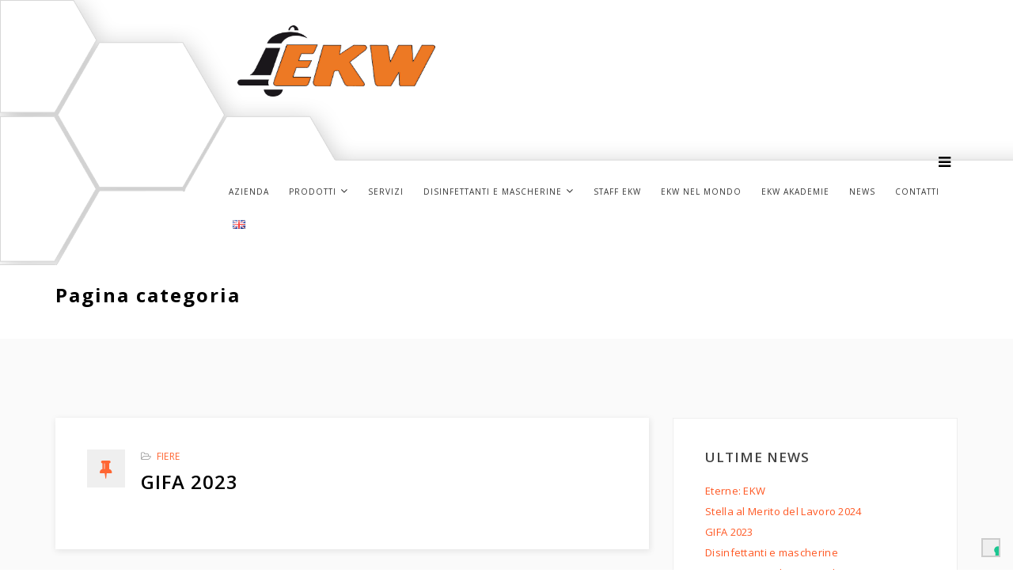

--- FILE ---
content_type: text/html; charset=UTF-8
request_url: https://www.ekw.it/category/fiere-it/
body_size: 14016
content:
<!DOCTYPE html>
<html lang="it-IT" >
<head>
	<!-- Required meta tags always come first -->
	<meta charset="UTF-8">
	<meta http-equiv="X-UA-Compatible" content="IE=edge">
	<meta name="viewport" content="width=device-width, initial-scale=1">

	<link rel="icon" type="image/png" href="https://www.ekw.it/wp-content/uploads/2020/05/favico.png">	<link rel="pingback" href="https://www.ekw.it/xmlrpc.php" />

	<title>Fiere &#8211; EKW Italia</title>
					<script>
						/* You can add more configuration options to webfontloader by previously defining the WebFontConfig with your options */
						if (typeof WebFontConfig === "undefined") {
							WebFontConfig = new Object();
						}
						WebFontConfig['google'] = {families: ['Open+Sans:400&amp;subset=latin']};

						(function () {
							var wf = document.createElement('script');
							wf.src = 'https://ajax.googleapis.com/ajax/libs/webfont/1.5.3/webfont.js';
							wf.type = 'text/javascript';
							wf.async = 'true';
							var s = document.getElementsByTagName('script')[0];
							s.parentNode.insertBefore(wf, s);
						})();
					</script>
					<meta name='robots' content='max-image-preview:large' />
<link rel='dns-prefetch' href='//embeds.iubenda.com' />
<link rel='dns-prefetch' href='//fonts.googleapis.com' />
<link rel="alternate" type="application/rss+xml" title="EKW Italia &raquo; Feed" href="https://www.ekw.it/feed/" />
<link rel="alternate" type="application/rss+xml" title="EKW Italia &raquo; Fiere Feed della categoria" href="https://www.ekw.it/category/fiere-it/feed/" />
<script type="text/javascript">
/* <![CDATA[ */
window._wpemojiSettings = {"baseUrl":"https:\/\/s.w.org\/images\/core\/emoji\/15.0.3\/72x72\/","ext":".png","svgUrl":"https:\/\/s.w.org\/images\/core\/emoji\/15.0.3\/svg\/","svgExt":".svg","source":{"concatemoji":"https:\/\/www.ekw.it\/wp-includes\/js\/wp-emoji-release.min.js"}};
/*! This file is auto-generated */
!function(i,n){var o,s,e;function c(e){try{var t={supportTests:e,timestamp:(new Date).valueOf()};sessionStorage.setItem(o,JSON.stringify(t))}catch(e){}}function p(e,t,n){e.clearRect(0,0,e.canvas.width,e.canvas.height),e.fillText(t,0,0);var t=new Uint32Array(e.getImageData(0,0,e.canvas.width,e.canvas.height).data),r=(e.clearRect(0,0,e.canvas.width,e.canvas.height),e.fillText(n,0,0),new Uint32Array(e.getImageData(0,0,e.canvas.width,e.canvas.height).data));return t.every(function(e,t){return e===r[t]})}function u(e,t,n){switch(t){case"flag":return n(e,"\ud83c\udff3\ufe0f\u200d\u26a7\ufe0f","\ud83c\udff3\ufe0f\u200b\u26a7\ufe0f")?!1:!n(e,"\ud83c\uddfa\ud83c\uddf3","\ud83c\uddfa\u200b\ud83c\uddf3")&&!n(e,"\ud83c\udff4\udb40\udc67\udb40\udc62\udb40\udc65\udb40\udc6e\udb40\udc67\udb40\udc7f","\ud83c\udff4\u200b\udb40\udc67\u200b\udb40\udc62\u200b\udb40\udc65\u200b\udb40\udc6e\u200b\udb40\udc67\u200b\udb40\udc7f");case"emoji":return!n(e,"\ud83d\udc26\u200d\u2b1b","\ud83d\udc26\u200b\u2b1b")}return!1}function f(e,t,n){var r="undefined"!=typeof WorkerGlobalScope&&self instanceof WorkerGlobalScope?new OffscreenCanvas(300,150):i.createElement("canvas"),a=r.getContext("2d",{willReadFrequently:!0}),o=(a.textBaseline="top",a.font="600 32px Arial",{});return e.forEach(function(e){o[e]=t(a,e,n)}),o}function t(e){var t=i.createElement("script");t.src=e,t.defer=!0,i.head.appendChild(t)}"undefined"!=typeof Promise&&(o="wpEmojiSettingsSupports",s=["flag","emoji"],n.supports={everything:!0,everythingExceptFlag:!0},e=new Promise(function(e){i.addEventListener("DOMContentLoaded",e,{once:!0})}),new Promise(function(t){var n=function(){try{var e=JSON.parse(sessionStorage.getItem(o));if("object"==typeof e&&"number"==typeof e.timestamp&&(new Date).valueOf()<e.timestamp+604800&&"object"==typeof e.supportTests)return e.supportTests}catch(e){}return null}();if(!n){if("undefined"!=typeof Worker&&"undefined"!=typeof OffscreenCanvas&&"undefined"!=typeof URL&&URL.createObjectURL&&"undefined"!=typeof Blob)try{var e="postMessage("+f.toString()+"("+[JSON.stringify(s),u.toString(),p.toString()].join(",")+"));",r=new Blob([e],{type:"text/javascript"}),a=new Worker(URL.createObjectURL(r),{name:"wpTestEmojiSupports"});return void(a.onmessage=function(e){c(n=e.data),a.terminate(),t(n)})}catch(e){}c(n=f(s,u,p))}t(n)}).then(function(e){for(var t in e)n.supports[t]=e[t],n.supports.everything=n.supports.everything&&n.supports[t],"flag"!==t&&(n.supports.everythingExceptFlag=n.supports.everythingExceptFlag&&n.supports[t]);n.supports.everythingExceptFlag=n.supports.everythingExceptFlag&&!n.supports.flag,n.DOMReady=!1,n.readyCallback=function(){n.DOMReady=!0}}).then(function(){return e}).then(function(){var e;n.supports.everything||(n.readyCallback(),(e=n.source||{}).concatemoji?t(e.concatemoji):e.wpemoji&&e.twemoji&&(t(e.twemoji),t(e.wpemoji)))}))}((window,document),window._wpemojiSettings);
/* ]]> */
</script>
<link rel='stylesheet' id='sbi_styles-css' href='https://www.ekw.it/wp-content/plugins/instagram-feed/css/sbi-styles.min.css' type='text/css' media='all' />
<style id='wp-emoji-styles-inline-css' type='text/css'>

	img.wp-smiley, img.emoji {
		display: inline !important;
		border: none !important;
		box-shadow: none !important;
		height: 1em !important;
		width: 1em !important;
		margin: 0 0.07em !important;
		vertical-align: -0.1em !important;
		background: none !important;
		padding: 0 !important;
	}
</style>
<link rel='stylesheet' id='wp-block-library-css' href='https://www.ekw.it/wp-includes/css/dist/block-library/style.min.css' type='text/css' media='all' />
<style id='pdfemb-pdf-embedder-viewer-style-inline-css' type='text/css'>
.wp-block-pdfemb-pdf-embedder-viewer{max-width:none}

</style>
<style id='classic-theme-styles-inline-css' type='text/css'>
/*! This file is auto-generated */
.wp-block-button__link{color:#fff;background-color:#32373c;border-radius:9999px;box-shadow:none;text-decoration:none;padding:calc(.667em + 2px) calc(1.333em + 2px);font-size:1.125em}.wp-block-file__button{background:#32373c;color:#fff;text-decoration:none}
</style>
<style id='global-styles-inline-css' type='text/css'>
body{--wp--preset--color--black: #000000;--wp--preset--color--cyan-bluish-gray: #abb8c3;--wp--preset--color--white: #ffffff;--wp--preset--color--pale-pink: #f78da7;--wp--preset--color--vivid-red: #cf2e2e;--wp--preset--color--luminous-vivid-orange: #ff6900;--wp--preset--color--luminous-vivid-amber: #fcb900;--wp--preset--color--light-green-cyan: #7bdcb5;--wp--preset--color--vivid-green-cyan: #00d084;--wp--preset--color--pale-cyan-blue: #8ed1fc;--wp--preset--color--vivid-cyan-blue: #0693e3;--wp--preset--color--vivid-purple: #9b51e0;--wp--preset--gradient--vivid-cyan-blue-to-vivid-purple: linear-gradient(135deg,rgba(6,147,227,1) 0%,rgb(155,81,224) 100%);--wp--preset--gradient--light-green-cyan-to-vivid-green-cyan: linear-gradient(135deg,rgb(122,220,180) 0%,rgb(0,208,130) 100%);--wp--preset--gradient--luminous-vivid-amber-to-luminous-vivid-orange: linear-gradient(135deg,rgba(252,185,0,1) 0%,rgba(255,105,0,1) 100%);--wp--preset--gradient--luminous-vivid-orange-to-vivid-red: linear-gradient(135deg,rgba(255,105,0,1) 0%,rgb(207,46,46) 100%);--wp--preset--gradient--very-light-gray-to-cyan-bluish-gray: linear-gradient(135deg,rgb(238,238,238) 0%,rgb(169,184,195) 100%);--wp--preset--gradient--cool-to-warm-spectrum: linear-gradient(135deg,rgb(74,234,220) 0%,rgb(151,120,209) 20%,rgb(207,42,186) 40%,rgb(238,44,130) 60%,rgb(251,105,98) 80%,rgb(254,248,76) 100%);--wp--preset--gradient--blush-light-purple: linear-gradient(135deg,rgb(255,206,236) 0%,rgb(152,150,240) 100%);--wp--preset--gradient--blush-bordeaux: linear-gradient(135deg,rgb(254,205,165) 0%,rgb(254,45,45) 50%,rgb(107,0,62) 100%);--wp--preset--gradient--luminous-dusk: linear-gradient(135deg,rgb(255,203,112) 0%,rgb(199,81,192) 50%,rgb(65,88,208) 100%);--wp--preset--gradient--pale-ocean: linear-gradient(135deg,rgb(255,245,203) 0%,rgb(182,227,212) 50%,rgb(51,167,181) 100%);--wp--preset--gradient--electric-grass: linear-gradient(135deg,rgb(202,248,128) 0%,rgb(113,206,126) 100%);--wp--preset--gradient--midnight: linear-gradient(135deg,rgb(2,3,129) 0%,rgb(40,116,252) 100%);--wp--preset--font-size--small: 13px;--wp--preset--font-size--medium: 20px;--wp--preset--font-size--large: 36px;--wp--preset--font-size--x-large: 42px;--wp--preset--spacing--20: 0.44rem;--wp--preset--spacing--30: 0.67rem;--wp--preset--spacing--40: 1rem;--wp--preset--spacing--50: 1.5rem;--wp--preset--spacing--60: 2.25rem;--wp--preset--spacing--70: 3.38rem;--wp--preset--spacing--80: 5.06rem;--wp--preset--shadow--natural: 6px 6px 9px rgba(0, 0, 0, 0.2);--wp--preset--shadow--deep: 12px 12px 50px rgba(0, 0, 0, 0.4);--wp--preset--shadow--sharp: 6px 6px 0px rgba(0, 0, 0, 0.2);--wp--preset--shadow--outlined: 6px 6px 0px -3px rgba(255, 255, 255, 1), 6px 6px rgba(0, 0, 0, 1);--wp--preset--shadow--crisp: 6px 6px 0px rgba(0, 0, 0, 1);}:where(.is-layout-flex){gap: 0.5em;}:where(.is-layout-grid){gap: 0.5em;}body .is-layout-flex{display: flex;}body .is-layout-flex{flex-wrap: wrap;align-items: center;}body .is-layout-flex > *{margin: 0;}body .is-layout-grid{display: grid;}body .is-layout-grid > *{margin: 0;}:where(.wp-block-columns.is-layout-flex){gap: 2em;}:where(.wp-block-columns.is-layout-grid){gap: 2em;}:where(.wp-block-post-template.is-layout-flex){gap: 1.25em;}:where(.wp-block-post-template.is-layout-grid){gap: 1.25em;}.has-black-color{color: var(--wp--preset--color--black) !important;}.has-cyan-bluish-gray-color{color: var(--wp--preset--color--cyan-bluish-gray) !important;}.has-white-color{color: var(--wp--preset--color--white) !important;}.has-pale-pink-color{color: var(--wp--preset--color--pale-pink) !important;}.has-vivid-red-color{color: var(--wp--preset--color--vivid-red) !important;}.has-luminous-vivid-orange-color{color: var(--wp--preset--color--luminous-vivid-orange) !important;}.has-luminous-vivid-amber-color{color: var(--wp--preset--color--luminous-vivid-amber) !important;}.has-light-green-cyan-color{color: var(--wp--preset--color--light-green-cyan) !important;}.has-vivid-green-cyan-color{color: var(--wp--preset--color--vivid-green-cyan) !important;}.has-pale-cyan-blue-color{color: var(--wp--preset--color--pale-cyan-blue) !important;}.has-vivid-cyan-blue-color{color: var(--wp--preset--color--vivid-cyan-blue) !important;}.has-vivid-purple-color{color: var(--wp--preset--color--vivid-purple) !important;}.has-black-background-color{background-color: var(--wp--preset--color--black) !important;}.has-cyan-bluish-gray-background-color{background-color: var(--wp--preset--color--cyan-bluish-gray) !important;}.has-white-background-color{background-color: var(--wp--preset--color--white) !important;}.has-pale-pink-background-color{background-color: var(--wp--preset--color--pale-pink) !important;}.has-vivid-red-background-color{background-color: var(--wp--preset--color--vivid-red) !important;}.has-luminous-vivid-orange-background-color{background-color: var(--wp--preset--color--luminous-vivid-orange) !important;}.has-luminous-vivid-amber-background-color{background-color: var(--wp--preset--color--luminous-vivid-amber) !important;}.has-light-green-cyan-background-color{background-color: var(--wp--preset--color--light-green-cyan) !important;}.has-vivid-green-cyan-background-color{background-color: var(--wp--preset--color--vivid-green-cyan) !important;}.has-pale-cyan-blue-background-color{background-color: var(--wp--preset--color--pale-cyan-blue) !important;}.has-vivid-cyan-blue-background-color{background-color: var(--wp--preset--color--vivid-cyan-blue) !important;}.has-vivid-purple-background-color{background-color: var(--wp--preset--color--vivid-purple) !important;}.has-black-border-color{border-color: var(--wp--preset--color--black) !important;}.has-cyan-bluish-gray-border-color{border-color: var(--wp--preset--color--cyan-bluish-gray) !important;}.has-white-border-color{border-color: var(--wp--preset--color--white) !important;}.has-pale-pink-border-color{border-color: var(--wp--preset--color--pale-pink) !important;}.has-vivid-red-border-color{border-color: var(--wp--preset--color--vivid-red) !important;}.has-luminous-vivid-orange-border-color{border-color: var(--wp--preset--color--luminous-vivid-orange) !important;}.has-luminous-vivid-amber-border-color{border-color: var(--wp--preset--color--luminous-vivid-amber) !important;}.has-light-green-cyan-border-color{border-color: var(--wp--preset--color--light-green-cyan) !important;}.has-vivid-green-cyan-border-color{border-color: var(--wp--preset--color--vivid-green-cyan) !important;}.has-pale-cyan-blue-border-color{border-color: var(--wp--preset--color--pale-cyan-blue) !important;}.has-vivid-cyan-blue-border-color{border-color: var(--wp--preset--color--vivid-cyan-blue) !important;}.has-vivid-purple-border-color{border-color: var(--wp--preset--color--vivid-purple) !important;}.has-vivid-cyan-blue-to-vivid-purple-gradient-background{background: var(--wp--preset--gradient--vivid-cyan-blue-to-vivid-purple) !important;}.has-light-green-cyan-to-vivid-green-cyan-gradient-background{background: var(--wp--preset--gradient--light-green-cyan-to-vivid-green-cyan) !important;}.has-luminous-vivid-amber-to-luminous-vivid-orange-gradient-background{background: var(--wp--preset--gradient--luminous-vivid-amber-to-luminous-vivid-orange) !important;}.has-luminous-vivid-orange-to-vivid-red-gradient-background{background: var(--wp--preset--gradient--luminous-vivid-orange-to-vivid-red) !important;}.has-very-light-gray-to-cyan-bluish-gray-gradient-background{background: var(--wp--preset--gradient--very-light-gray-to-cyan-bluish-gray) !important;}.has-cool-to-warm-spectrum-gradient-background{background: var(--wp--preset--gradient--cool-to-warm-spectrum) !important;}.has-blush-light-purple-gradient-background{background: var(--wp--preset--gradient--blush-light-purple) !important;}.has-blush-bordeaux-gradient-background{background: var(--wp--preset--gradient--blush-bordeaux) !important;}.has-luminous-dusk-gradient-background{background: var(--wp--preset--gradient--luminous-dusk) !important;}.has-pale-ocean-gradient-background{background: var(--wp--preset--gradient--pale-ocean) !important;}.has-electric-grass-gradient-background{background: var(--wp--preset--gradient--electric-grass) !important;}.has-midnight-gradient-background{background: var(--wp--preset--gradient--midnight) !important;}.has-small-font-size{font-size: var(--wp--preset--font-size--small) !important;}.has-medium-font-size{font-size: var(--wp--preset--font-size--medium) !important;}.has-large-font-size{font-size: var(--wp--preset--font-size--large) !important;}.has-x-large-font-size{font-size: var(--wp--preset--font-size--x-large) !important;}
.wp-block-navigation a:where(:not(.wp-element-button)){color: inherit;}
:where(.wp-block-post-template.is-layout-flex){gap: 1.25em;}:where(.wp-block-post-template.is-layout-grid){gap: 1.25em;}
:where(.wp-block-columns.is-layout-flex){gap: 2em;}:where(.wp-block-columns.is-layout-grid){gap: 2em;}
.wp-block-pullquote{font-size: 1.5em;line-height: 1.6;}
</style>
<link rel='stylesheet' id='contact-form-7-css' href='https://www.ekw.it/wp-content/plugins/contact-form-7/includes/css/styles.css' type='text/css' media='all' />
<link rel='stylesheet' id='ditty-news-ticker-font-css' href='https://www.ekw.it/wp-content/plugins/ditty-news-ticker/legacy/inc/static/libs/fontastic/styles.css' type='text/css' media='all' />
<link rel='stylesheet' id='ditty-news-ticker-css' href='https://www.ekw.it/wp-content/plugins/ditty-news-ticker/legacy/inc/static/css/style.css' type='text/css' media='all' />
<link rel='stylesheet' id='ditty-displays-css' href='https://www.ekw.it/wp-content/plugins/ditty-news-ticker/build/dittyDisplays.css' type='text/css' media='all' />
<link rel='stylesheet' id='ditty-fontawesome-css' href='https://www.ekw.it/wp-content/plugins/ditty-news-ticker/includes/libs/fontawesome-6.4.0/css/all.css' type='text/css' media='' />
<link rel='stylesheet' id='parent-style-css' href='https://www.ekw.it/wp-content/themes/probiz/assets/css/style.css' type='text/css' media='all' />
<style id='akismet-widget-style-inline-css' type='text/css'>

			.a-stats {
				--akismet-color-mid-green: #357b49;
				--akismet-color-white: #fff;
				--akismet-color-light-grey: #f6f7f7;

				max-width: 350px;
				width: auto;
			}

			.a-stats * {
				all: unset;
				box-sizing: border-box;
			}

			.a-stats strong {
				font-weight: 600;
			}

			.a-stats a.a-stats__link,
			.a-stats a.a-stats__link:visited,
			.a-stats a.a-stats__link:active {
				background: var(--akismet-color-mid-green);
				border: none;
				box-shadow: none;
				border-radius: 8px;
				color: var(--akismet-color-white);
				cursor: pointer;
				display: block;
				font-family: -apple-system, BlinkMacSystemFont, 'Segoe UI', 'Roboto', 'Oxygen-Sans', 'Ubuntu', 'Cantarell', 'Helvetica Neue', sans-serif;
				font-weight: 500;
				padding: 12px;
				text-align: center;
				text-decoration: none;
				transition: all 0.2s ease;
			}

			/* Extra specificity to deal with TwentyTwentyOne focus style */
			.widget .a-stats a.a-stats__link:focus {
				background: var(--akismet-color-mid-green);
				color: var(--akismet-color-white);
				text-decoration: none;
			}

			.a-stats a.a-stats__link:hover {
				filter: brightness(110%);
				box-shadow: 0 4px 12px rgba(0, 0, 0, 0.06), 0 0 2px rgba(0, 0, 0, 0.16);
			}

			.a-stats .count {
				color: var(--akismet-color-white);
				display: block;
				font-size: 1.5em;
				line-height: 1.4;
				padding: 0 13px;
				white-space: nowrap;
			}
		
</style>
<link rel='stylesheet' id='Probiz_pb_google_fonts-css' href='https://fonts.googleapis.com/css?family=Open+Sans%3A400%2C300%2C300italic%2C400italic%2C600%2C600italic%2C700%2C700italic%2C800%2C800italic' type='text/css' media='all' />
<link rel='stylesheet' id='Probiz_pb_bootstrap-css' href='https://www.ekw.it/wp-content/themes/probiz/assets/css/bootstrap.min.css' type='text/css' media='all' />
<link rel='stylesheet' id='Probiz_pb_bootstrap_theme-css' href='https://www.ekw.it/wp-content/themes/probiz/assets/css/bootstrap_theme.min.css' type='text/css' media='all' />
<link rel='stylesheet' id='Probiz_pb_fontawesome-css' href='https://www.ekw.it/wp-content/themes/probiz/assets/css/font-awesome.min.css' type='text/css' media='all' />
<link rel='stylesheet' id='Probiz_pb_pe-icon-css' href='https://www.ekw.it/wp-content/themes/probiz/assets/css/pe-icon-7-stroke.min.css' type='text/css' media='all' />
<link rel='stylesheet' id='Probiz_pb_maginific-css' href='https://www.ekw.it/wp-content/themes/probiz/assets/css/magnific-popup.css' type='text/css' media='all' />
<link rel='stylesheet' id='Probiz_pb_owlCarousel-css' href='https://www.ekw.it/wp-content/themes/probiz/assets/css/owlCarousel.css' type='text/css' media='all' />
<link rel='stylesheet' id='Probiz_pb_simple-icon-css' href='https://www.ekw.it/wp-content/themes/probiz/assets/css/simple-line-icons.css' type='text/css' media='all' />
<link rel='stylesheet' id='Probiz_pb_themeify-icon-css' href='https://www.ekw.it/wp-content/themes/probiz/assets/css/themify-icons.css' type='text/css' media='all' />
<link rel='stylesheet' id='Probiz_pb_slick-style-css' href='https://www.ekw.it/wp-content/themes/probiz/assets/css/slick.css' type='text/css' media='all' />
<link rel='stylesheet' id='Probiz_pb_style-css' href='https://www.ekw.it/wp-content/themes/probiz/assets/css/style.css' type='text/css' media='all' />
<link rel='stylesheet' id='Probiz_pb_color-css' href='https://www.ekw.it/wp-content/themes/probiz/assets/css/colors/color.css' type='text/css' media='all' />
<style id='Probiz_pb_color-inline-css' type='text/css'>
.bluish:before, .blue, .blog-details article.item .pagenav li a:hover, .details:hover, .sppb-section-promo .promo-content span, .theme-features-area .media:hover i, .progress-element .progress-bar, .work-process-area .work-03, .pricing-body .pricing-features .active, .pricing-body .pricing-features .btn-default:hover, .pricing-body .pricing-header, .board-content .person-social li a:hover, .page-builder, .title-heading:after, .module .tagspopular li a:hover, .module .tagcloud > a:hover, .social-icon li a:hover, .sp-page-title, .purchaseBox .content-holder .content-title:after, .comingsoon_wrap, .navbar-form button, .header-top-bar, .navbar-default #main_nav .navbar-nav li.dropdown.mega-dropdown .mega-drop li .input-group-addon, form#login-form .input-group-addon, #offcanvas-inner-menu li.active > a, #offcanvas-inner-menu li .dropdown-menu li .dropdown-menu li a, #offcanvas-inner-menu li .sub-menu li .sub-menu li a, #offcanvas-inner-menu li a:hover, #offcanvas-inner-menu li a:focus, .navbar-default #main_nav .navbar-nav li.current-menu-item > a, .navbar-default #main_nav .navbar-nav li.current-menu-parent > a, .navbar-default #main_nav .navbar-nav li:hover > a, .navbar-default #main_nav .navbar-nav li.open > a, .sp-contact-info li:hover i, .sp-contact-info li:focus i, .section_title h2:after, .btn-primary, .btn.btn-default, .comment-reply-link, .comment-form input[type="submit"], .comment-form button, .search-submit, .blog-tags ul li a:hover, .navbar-default #main_nav .navbar-nav .sub-menu li.current-menu-item:hover > a, .product-single .single-prod-gallery .onsale, .prod-thumb span.onsale, .woocommerce-button.button.view:hover, .woocommerce #respond input#submit.alt:hover, .woocommerce a.button.alt:hover, .woocommerce button.button.alt:hover, .woocommerce input.button.alt:hover, .simpleportfolio-items .simpleportfolio-item .overlay, .woocommerce button.button.alt.disabled, .woocommerce button.button.alt.disabled:hover {
    background-color: #ff6633!important;
}

.header-one .header-search{display:none;}/*=========== BACKGROUND COLOR ================ */
.bluish:before,
.blue,
.blog-details article.item .pagenav li a:hover,
.details:hover,
.sppb-section-promo .promo-content span,
.theme-features-area .media:hover i,
.progress-element .progress-bar,
.work-process-area .work-03,
.pricing-body .pricing-features .active,
.pricing-body .pricing-features .btn-default:hover,
.pricing-body .pricing-header,
.board-content .person-social li a:hover,
.page-builder,
.title-heading:after,
.module .tagspopular li a:hover,
.module .tagcloud > a:hover,
.social-icon li a:hover,
.sp-page-title,
.purchaseBox .content-holder .content-title:after,
.comingsoon_wrap,
.navbar-form button,
.header-top-bar,
.navbar-default #main_nav .navbar-nav li.dropdown.mega-dropdown .mega-drop li .input-group-addon,
form#login-form .input-group-addon,
#offcanvas-inner-menu li.active > a,
#offcanvas-inner-menu li .dropdown-menu li .dropdown-menu li a,
#offcanvas-inner-menu li .sub-menu li .sub-menu li a,
#offcanvas-inner-menu li a:hover, 
#offcanvas-inner-menu li a:focus,
.navbar-default #main_nav .navbar-nav li.current-menu-item > a,
.navbar-default #main_nav .navbar-nav li.current-menu-parent > a,
.navbar-default #main_nav .navbar-nav li:hover > a, 
.navbar-default #main_nav .navbar-nav li.open > a,
.sp-contact-info li:hover i, 
.sp-contact-info li:focus i,
.section_title h2:after,
.btn-primary,
.btn.btn-default,
.comment-reply-link,
.comment-form input[type="submit"], 
.comment-form button,
.search-submit,
.blog-tags ul li a:hover,
.navbar-default #main_nav .navbar-nav .sub-menu li.current-menu-item:hover > a,
.product-single .single-prod-gallery .onsale,
.prod-thumb span.onsale,
.woocommerce-button.button.view:hover,
.woocommerce #respond input#submit.alt:hover, .woocommerce a.button.alt:hover, .woocommerce button.button.alt:hover, .woocommerce input.button.alt:hover,
.simpleportfolio-items .simpleportfolio-item .overlay,
.woocommerce button.button.alt.disabled,
.woocommerce button.button.alt.disabled:hover
{
    background-color:#ff6633;
}
.probiz-b a + a:hover,
.navbar-default #main_nav .navbar-nav li.active > a,
.woocommerce-Button.button:hover,
.woocommerce a.remove:hover
{
    background-color:#ff6633 !important;
}
/*=========== TEXT COLOR ================ */
.project-progress .addon-animated-number .blue,
.blog-details article.item .pagenav li a,
.agency-promo span i,
.details,
.sppb-section-promo .quality-section span .earphone,
.sppb-section-promo .promo-content h3 a:hover,
.feature-info .media-left i,
.tab-section .tab-container .panel .panel-heading .panel-title a:focus,
.tab-section .tab-container .panel .panel-heading .panel-title a,
.slider .btn-success,
.theme-features-area .media .media-left i,
.we-do .we-do-list li i,
.info-list li i,
.btn.btn-info,
.sppb-section .btn-success,
.promo-section .promo-content h3:hover,
.promo-section .promo-content span,
.middle span,
.pricing-body .pricing-features .active:hover,
.pricing-body .pricing-features .btn-default,
.page-builder .builder-content .button,
.layout-section .layout-text-left .learn:hover,
.simpleportfolio-items .simpleportfolio-item .vertical-middle .simpleportfolio-btns a,
.simpleportfolio-filter ul li.active, 
.simpleportfolio-filter ul li:hover,
.module .latestnews .latest-info a:hover,
.module .categories-module li a:hover,
.items-leading .entry-header h2 a:hover,
.items-leading .post-format,
.contact-info .additional-info li a i,
.main_features .feature .media .media-left span,
.from_blog .blog_content a,
.from_blog .blog_content h3 a:hover,
.testimonial_row .carousel-control:hover, 
.testimonial_row .carousel-control:focus,
.sp-comingsoon .social-icons li a:hover,
.copyright_row i,
.tagspopular ul li a:hover, 
.tagspopular ul li a:focus,
.sp-bottom .textwidget p i,
.social-icons li a:hover, 
.social-icons li a:focus,
#offcanvas-inner-menu li.open > a,
#offcanvas-inner-menu li .dropdown-menu li a:hover, 
#offcanvas-inner-menu li .dropdown-menu li a:focus,
#offcanvas-inner-menu li .sub-menu li a:hover, 
#offcanvas-inner-menu li .sub-menu li a:focus,
.navbar-default #main_nav .navbar-nav li.dropdown .dropdown-menu li a i,
.sp-contact-info li i,
.btn.btn-default:hover, 
.btn.btn-default:focus,
.company-content .btn.details,
.company-content > p i,
.sppb-section-promo .promo-content a:hover h3,
.module > ul > li > a:hover,
.module > div ul li > a:hover,
#wp-calendar tr a,
footer .widget_nav_menu ul li:before,
footer .widget_nav_menu ul li > a:hover,
.bluish .social-icons li a:hover,
.bluish .tagspopular ul li a:hover, 
.bluish .module .tagcloud > a:hover,
.logged-in-as > a,
figcaption > a,
.comment a,
.entry-link > h4 a:hover,
table tr td a, 
table tr th a,
dl dd a,
.item.item-page p a,
.contact-info .additional-info li i,
.woocommerce div.product p.price, .woocommerce div.product span.price,
.woocommerce-message::before,
[type="radio"]:not(:checked) + label::after, [type="radio"]:checked + label::after, .woocommerce-form__input woocommerce-form__input-checkbox input-checkbox::after,
.outstanding-area .col-sm-6 p + p i
{
    color: #ff6633;
}

.probiz-b a + a,
.probiz-h2 h2,
.btn.btn-default.active:hover,
.woocommerce-account-fields label span:hover
{
    color: #ff6633 !important;
}
/*=========== BORDERS COLOR ================ */
.blog-details article.item .pagenav li a,
.blog-details article.item blockquote,
.details,
.feature .media-left i,
.theme-features-area .media .media-left i,
.middle,
.pricing-body .pricing-features .active:hover,
.board-content .person-social li a:hover,
.layout-section .layout-text-left .learn,
.items-leading .post-format,
.social-icon li a:hover,
.navbar-form .form-control,
.navbar-default #main_nav .navbar-nav li.dropdown.mega-dropdown .mega-drop li .input-group-addon, 
form#login-form .input-group-addon,
.navbar-default #main_nav .navbar-nav li.dropdown.mega-dropdown .mega-drop li .form-control, 
form#login-form .form-control,
.sp-contact-info li i,
.btn.btn-default,
.module .tagcloud > a:hover,
.blog-tags ul li a:hover,
.woocommerce-error, .woocommerce-info, .woocommerce-message,
blockquote
{
    border-color: #ff6633; 
}
.navbar-default #main_nav .navbar-nav li.dropdown .dropdown-menu,
.navbar-default #main_nav .navbar-nav li.menu-item-has-children .sub-menu,
.navbar-nav ul ul
{
	border-top-color: #ff6633;
}
</style>
<script  type="text/javascript" src="//embeds.iubenda.com/widgets/a3460634-6db6-11ee-8bfc-5ad8d8c564c0.js" class=" _iub_cs_skip" type="text/javascript" src="//embeds.iubenda.com/widgets/a3460634-6db6-11ee-8bfc-5ad8d8c564c0.js" id="iubenda-head-scripts-0-js"></script>
<script type="text/javascript" src="https://www.ekw.it/wp-includes/js/jquery/jquery.min.js" id="jquery-core-js"></script>
<script type="text/javascript" src="https://www.ekw.it/wp-includes/js/jquery/jquery-migrate.min.js" id="jquery-migrate-js"></script>
<link rel="https://api.w.org/" href="https://www.ekw.it/wp-json/" /><link rel="alternate" type="application/json" href="https://www.ekw.it/wp-json/wp/v2/categories/44" /><link rel="EditURI" type="application/rsd+xml" title="RSD" href="https://www.ekw.it/xmlrpc.php?rsd" />
<meta name="generator" content="WordPress 6.5.7" />

<script>var Probiz_pb_url = "https://www.ekw.it/wp-content/themes/probiz/";</script>
<script>var ajaxurl = "https://www.ekw.it/wp-admin/admin-ajax.php";</script>
<script>jQuery(document).ready(function(){ probiz_pb_color_scheme("#ff6633"); });</script>
<meta name="generator" content="Powered by WPBakery Page Builder - drag and drop page builder for WordPress."/>
<meta name="generator" content="Powered by Slider Revolution 6.6.20 - responsive, Mobile-Friendly Slider Plugin for WordPress with comfortable drag and drop interface." />
<script>function setREVStartSize(e){
			//window.requestAnimationFrame(function() {
				window.RSIW = window.RSIW===undefined ? window.innerWidth : window.RSIW;
				window.RSIH = window.RSIH===undefined ? window.innerHeight : window.RSIH;
				try {
					var pw = document.getElementById(e.c).parentNode.offsetWidth,
						newh;
					pw = pw===0 || isNaN(pw) || (e.l=="fullwidth" || e.layout=="fullwidth") ? window.RSIW : pw;
					e.tabw = e.tabw===undefined ? 0 : parseInt(e.tabw);
					e.thumbw = e.thumbw===undefined ? 0 : parseInt(e.thumbw);
					e.tabh = e.tabh===undefined ? 0 : parseInt(e.tabh);
					e.thumbh = e.thumbh===undefined ? 0 : parseInt(e.thumbh);
					e.tabhide = e.tabhide===undefined ? 0 : parseInt(e.tabhide);
					e.thumbhide = e.thumbhide===undefined ? 0 : parseInt(e.thumbhide);
					e.mh = e.mh===undefined || e.mh=="" || e.mh==="auto" ? 0 : parseInt(e.mh,0);
					if(e.layout==="fullscreen" || e.l==="fullscreen")
						newh = Math.max(e.mh,window.RSIH);
					else{
						e.gw = Array.isArray(e.gw) ? e.gw : [e.gw];
						for (var i in e.rl) if (e.gw[i]===undefined || e.gw[i]===0) e.gw[i] = e.gw[i-1];
						e.gh = e.el===undefined || e.el==="" || (Array.isArray(e.el) && e.el.length==0)? e.gh : e.el;
						e.gh = Array.isArray(e.gh) ? e.gh : [e.gh];
						for (var i in e.rl) if (e.gh[i]===undefined || e.gh[i]===0) e.gh[i] = e.gh[i-1];
											
						var nl = new Array(e.rl.length),
							ix = 0,
							sl;
						e.tabw = e.tabhide>=pw ? 0 : e.tabw;
						e.thumbw = e.thumbhide>=pw ? 0 : e.thumbw;
						e.tabh = e.tabhide>=pw ? 0 : e.tabh;
						e.thumbh = e.thumbhide>=pw ? 0 : e.thumbh;
						for (var i in e.rl) nl[i] = e.rl[i]<window.RSIW ? 0 : e.rl[i];
						sl = nl[0];
						for (var i in nl) if (sl>nl[i] && nl[i]>0) { sl = nl[i]; ix=i;}
						var m = pw>(e.gw[ix]+e.tabw+e.thumbw) ? 1 : (pw-(e.tabw+e.thumbw)) / (e.gw[ix]);
						newh =  (e.gh[ix] * m) + (e.tabh + e.thumbh);
					}
					var el = document.getElementById(e.c);
					if (el!==null && el) el.style.height = newh+"px";
					el = document.getElementById(e.c+"_wrapper");
					if (el!==null && el) {
						el.style.height = newh+"px";
						el.style.display = "block";
					}
				} catch(e){
					console.log("Failure at Presize of Slider:" + e)
				}
			//});
		  };</script>
		<style type="text/css" id="wp-custom-css">
			@import url('https://fonts.googleapis.com/css?family=Arvo|Open+Sans');



.sp-contact-info li i {
    
    float: left;
    line-height: 38px;
    width: 40px;
    text-align: center;
    font-size: 22px;
    border: none!important;
    background-color: #fdfdfd;
    border-radius: none!important;
}

.navbar-default #main_nav .navbar-nav li a {
    display: block;
    padding: 0 10px;
    line-height: 40px;
    font-size: 12px;
    font-weight: 400;
    text-transform: uppercase;
    letter-spacing: 1px;
    color: #000;
   border-radius: 0px!important;
}
h3{    font-weight: bold;}
h4{    font-weight: bold;}

.blackish:before, .bluish:before, .grayish:before, .whitish:before {
	background: none repeat scroll 0 0 #313131!important;}



.top_bar{}

.header-top-bar p {
    line-height: 18px;
    font-style: italic;
    margin-bottom: 0;
}
.header-top-bar{background-color:transparent!important;}

.tphr-dnt-tick-container #mtphr-dnt-968{background-color:transparent!important;}

.mtphr-dnt-tick-contents{background-color:transparent!important; color:#fff!important;font-size:18px!important;font-weight:bold; height:40px!important;line-height:39px; width:70%;margin:0 auto;}

.orange{font-weight:bold; color:#FC4C02;}

.board-content h4, .board-content h4 a{margin-bottom:0px!important;}


.items-leading .post-format {
    position: absolute;
    top: 0;
    left: -68px;
    display: block;
    width: 48px;
    height: 48px;
    font-size: 24px;
    line-height: 48px;
    text-align: center;
   -webkit-border-radius: 0px!important;
    -moz-border-radius: 0px!important;
    -ms-border-radius: 0px!important;
    -o-border-radius: 0px!important;
  border-radius: 0px!important;
    border: 0px!important;
	background-color: #eeee;}


.vc_gitem-animate-slideTop .vc_gitem-zone-b {
background-color: #5d5d5dde;
}

.pp_default .pp_description{display:none!important;}

.col-sm-10.custom {
    color: #801f18;
    font-weight: bold;
    font-size: 14px;
    text-decoration: dashed;
    font-style: italic;
}

.social-icons a{color: #801f18;}


input, button, select, textarea { border:2px solid #ccc!important;}  textarea.wpcf7-form-control.wpcf7-textarea {
    width: 100%;    height: 80px;
}

input.wpcf7-form-control.wpcf7-submit {
    width: 100%;
    background-color: #ec6233;
    color: #fff;
}


.slogan {
    font-family: 'Arvo',serif;
   text-align:right;
	margin-right: 12.5%;
    font-size: 44px;
    letter-spacing: -.05em;
    color: #000;
	padding-top: 37px;}




@media (max-width: 768px){
.logo img {
    max-height: 60px;
    width: auto; 

}
	.logo{padding-left: 0px!important;
    text-align: center;
    float: none!important;}
	
section.row.top_bar{padding-top:5px!important; padding-bottom:5px!important;}
body{background-image: none!important;;}

}

@media (max-width: 1200px){.slogan{font-size:35px;}}





.navbar-default{-webkit-box-shadow:none!important;box-shadow:none!important;}
.top_bar{border-bottom:none!Important;}

section.row.top_bar{padding-top:20px; padding-bottom:50px;}


.navbar-default{background-color:transparent!important;}




@media (max-width: 1200px){
.body {background-position-x:-200px!important;}

}

@media (max-width: 1350px){
.body {background-position:-100px 0!important;}

}

section.row.top_bar .container{width:100%!important;}

body{background-image: url(/wp-content/uploads/2018/07/body_bg.png); background-repeat:no-repeat;background-position:top left;}


.logo {
    float: left;
  padding-left:285px;
    padding-top: 10px;
    width: 30%;
}

section.sp-page-title.row.do-margin {
    background-color: transparent!important;
    color: #000!important;
}
section.sp-page-title.row.do-margin h2{color: #000!important;}

span {
    color: #000;
}
span a {
    color: #000;
}

.sp-page-title .breadcrumb > li a {
    color: #000!important;
}


.sp-page-title .breadcrumb {
  
    display: none!important;
}



footer.sp-bottom-info.whitish.high-opacity
{background-image: url("https://www.ekw.it/wp-content/uploads/2018/07/footer_bg.jpg")!important; background-color:transparent!important; background-repeat:no-repeat;}
h3.sp-module-title{color:#fff!important;}

.sp-bottom-info .container{border-bottom:none!Important;}
.sp-bottom-info .logo-bottom{border-right:none!Important;}

a.logo-bottom {
    font-size: 30px!important;
}
.sp-bottom-info .container{width:65%;}


@media (min-width: 900px){
.container>.navbar-header, .container-fluid>.navbar-header, .container>.navbar-collapse, .container-fluid>.navbar-collapse {
    margin-right: 0;
    margin-left: 0;
    padding-left: 200px!important;
}

	nav.navbar.navbar-default.nav-header-custom.header-one .container{width:90%;}

}

@media (max-width: 1024px){
.navbar-default .offcanvas-toggler {
    /*float: none;*/
    font-size: 24px;
}
	
	.sub-menu, .navbar-form, .nav.navbar-nav{display:none;}
	
	}


.sp-page-title h2 {
    font-size: 24px;
    letter-spacing: 2px;
    font-family: Open Sans, sans-serif;
    font-weight: 700!important;
    line-height: 1.3;
    text-transform: none!important;
}

h2 {
    font-size: 24px;
    letter-spacing: 2px;
    font-family: Open Sans, sans-serif;
    font-weight: 700!important;
    line-height: 1.3;
    text-transform: none!important;
}

h3{text-transform:uppercase!important;}

a.btn.btn-default.sppb-btn {
    background-color: #000!Important;
    border-color: #000!important;
}


a.sbi_load_btn {
    background-color: #a4a4a4!important;
}

.blog-details {
    background: #fafafa;
    padding: 20px 0!important;
}

h3.mtphr-dnt-title {
    display: none;
}



input, button, select, textarea
{padding:10px;}
label{width:100%;}

input{width:100%;}


input[type="checkbox"], input[type="radio"]{width:30px;}

.copyright_row a {
	color: #FC4C02!important;}.copyright_row{font-size:11px;}

.pager li.prev{display:none;}
.pager li.next{display:none;}

a {
    color: #FF5722;
    text-decoration: none;
}

.navbar-default #main_nav .navbar-nav li.dropdown .dropdown-menu li a, .navbar-default #main_nav .navbar-nav li.menu-item-has-children .sub-menu li a {
	font-size: 10px;}


.entry-image .wp-post-image{display:none!important;}		</style>
		<style type="text/css" title="dynamic-css" class="options-output">.site-title{color:#ff6633;}h2.site-description{font-family:Verdana, Geneva, sans-serif;font-weight:400;font-style:normal;color:#ffffff;font-size:20px;opacity: 1;visibility: visible;-webkit-transition: opacity 0.24s ease-in-out;-moz-transition: opacity 0.24s ease-in-out;transition: opacity 0.24s ease-in-out;}.wf-loading h2.site-description,{opacity: 0;}.ie.wf-loading h2.site-description,{visibility: hidden;}.navbar-default #main_nav .navbar-nav li a{font-family:"Open Sans";line-height:40px;font-weight:400;font-style:normal;color:#333;font-size:10px;opacity: 1;visibility: visible;-webkit-transition: opacity 0.24s ease-in-out;-moz-transition: opacity 0.24s ease-in-out;transition: opacity 0.24s ease-in-out;}.wf-loading .navbar-default #main_nav .navbar-nav li a,{opacity: 0;}.ie.wf-loading .navbar-default #main_nav .navbar-nav li a,{visibility: hidden;}</style><noscript><style> .wpb_animate_when_almost_visible { opacity: 1; }</style></noscript></head>

<body data-rsssl=1 class="archive category category-fiere-it category-44 wpb-js-composer js-comp-ver-6.5.0 vc_responsive">
	        <section class="row top_bar">
            <div class="container">
                <div class="row">
                    <div class="col-sm-3">
                    <a href="https://www.ekw.it/" class="logo"><img width=250 height=108 src="https://www.ekw.it/wp-content/uploads/2018/07/ekw-logo.png" alt=""></a>                    </div>
                    
                    <div class="col-sm-9 hidden-xs contact-inner">
                        <ul class="sp-contact-info nav">
                                                                                                            </ul>
                    </div>
                </div>
            </div>
        </section>
        
    <!--Navbar-->
    <nav class="navbar navbar-default nav-header-custom  header-one">
        <div class="container">
            <!-- Brand and toggle get grouped for better mobile display -->
            <a class="offcanvas-toggler visible-xs-inline" href="#"><i class="fa fa-bars"></i></a>
            <div class="navbar-header">
                <button type="button" class="navbar-toggle collapsed" data-toggle="collapse" data-target="#main_nav" aria-expanded="false">
                    <span class="sr-only">Toggle navigation</span>
                    <span class="icon-bar"></span>
                    <span class="icon-bar"></span>
                    <span class="icon-bar"></span>
                </button>
            </div>

            <!-- Collect the nav links, forms, and other content for toggling -->
            <div class="collapse navbar-collapse" id="main_nav">
                                <a class="offcanvas-toggler" href="#"><i class="fa fa-bars"></i></a>
                
                                                
                <ul id="menu-main" class="nav navbar-nav"><li id="menu-item-865" class="menu-item menu-item-type-post_type menu-item-object-page menu-item-865"><a title="Azienda" href="https://www.ekw.it/azienda/">Azienda</a></li>
<li id="menu-item-1680" class="menu-item menu-item-type-custom menu-item-object-custom menu-item-has-children menu-item-1680 dropdown"><a title="Prodotti" href="#" data-toggle="dropdown" class="dropdown-toggle" aria-haspopup="true">Prodotti</a>
<ul role="menu" class=" sub-menu">
	<li id="menu-item-1063" class="menu-item menu-item-type-post_type menu-item-object-page menu-item-1063"><a title="Materiali refrattari" href="https://www.ekw.it/materiali-refrattari/"><i class="fa "></i>Materiali refrattari</a></li>
	<li id="menu-item-1846" class="menu-item menu-item-type-post_type menu-item-object-page menu-item-1846"><a title="Prefabbricati" href="https://www.ekw.it/prefabbricati/"><i class="fa "></i>Prefabbricati</a></li>
	<li id="menu-item-1645" class="menu-item menu-item-type-post_type menu-item-object-page menu-item-1645"><a title="Realizzazioni" href="https://www.ekw.it/materiali-refrattari/realizzazioni/"><i class="fa "></i>Realizzazioni</a></li>
</ul>
</li>
<li id="menu-item-939" class="menu-item menu-item-type-post_type menu-item-object-page menu-item-939"><a title="Servizi" href="https://www.ekw.it/servizi/">Servizi</a></li>
<li id="menu-item-2742" class="menu-item menu-item-type-post_type menu-item-object-page menu-item-has-children menu-item-2742 dropdown"><a title="Disinfettanti e mascherine" href="#" data-toggle="dropdown" class="dropdown-toggle" aria-haspopup="true">Disinfettanti e mascherine</a>
<ul role="menu" class=" sub-menu">
	<li id="menu-item-2780" class="menu-item menu-item-type-post_type menu-item-object-page menu-item-2780"><a title="Disinfettanti per superfici" href="https://www.ekw.it/disinfettanti-e-mascherine-trobasept/disinfettanti-per-superfici-trobasept/"><i class="fa "></i>Disinfettanti per superfici</a></li>
	<li id="menu-item-2779" class="menu-item menu-item-type-post_type menu-item-object-page menu-item-2779"><a title="Disinfettanti mani" href="https://www.ekw.it/disinfettanti-e-mascherine-trobasept/disinfettanti-mani-trobasept/"><i class="fa "></i>Disinfettanti mani</a></li>
	<li id="menu-item-2778" class="menu-item menu-item-type-post_type menu-item-object-page menu-item-2778"><a title="Mascherine KN95/FFP2" href="https://www.ekw.it/disinfettanti-e-mascherine-trobasept/mascherine-kn95-ffp2-trobasept/"><i class="fa "></i>Mascherine KN95/FFP2</a></li>
</ul>
</li>
<li id="menu-item-896" class="menu-item menu-item-type-post_type menu-item-object-page menu-item-896"><a title="Staff EKW" href="https://www.ekw.it/ekw-staff/">Staff EKW</a></li>
<li id="menu-item-1535" class="menu-item menu-item-type-post_type menu-item-object-page menu-item-1535"><a title="EKW nel mondo" href="https://www.ekw.it/ekw-nel-mondo/">EKW nel mondo</a></li>
<li id="menu-item-1369" class="menu-item menu-item-type-post_type menu-item-object-page menu-item-1369"><a title="EKW Akademie" href="https://www.ekw.it/ekw-akademie/">EKW Akademie</a></li>
<li id="menu-item-1663" class="menu-item menu-item-type-post_type menu-item-object-page menu-item-1663"><a title="News" href="https://www.ekw.it/news-eventi/">News</a></li>
<li id="menu-item-926" class="menu-item menu-item-type-post_type menu-item-object-page menu-item-926"><a title="Contatti" href="https://www.ekw.it/contatti/">Contatti</a></li>
<li id="menu-item-2295-en" class="lang-item lang-item-36 lang-item-en no-translation lang-item-first menu-item menu-item-type-custom menu-item-object-custom menu-item-2295-en"><a title="&lt;img src=&quot;[data-uri]&quot; alt=&quot;English&quot; width=&quot;16&quot; height=&quot;11&quot; style=&quot;width: 16px; height: 11px;&quot; /&gt;" href="https://www.ekw.it/en/homepage/" hreflang="en-US" lang="en-US"><img src="[data-uri]" alt="English" width="16" height="11" style="width: 16px; height: 11px;" /></a></li>
</ul>                                     <a class="header-search" href="#"><i class="fa fa-search"></i></a>
                                                
            </div><!-- /.navbar-collapse -->
        </div><!-- /.container-fluid -->
    </nav>
    
    <!--Offcanvas Menu-->
    <div class="offcanvas_closer"></div>
    <div class="offcanvas-menu">        
        <a href="#" class="close-offcanvas"><i class="fa fa-remove"></i></a>
        <h3 class="sp-module-title">EKW ITALIA</h3>      
        <ul id="offcanvas-inner-menu" class="nav menu"><li class="menu-item menu-item-type-post_type menu-item-object-page menu-item-865"><a href="https://www.ekw.it/azienda/">Azienda</a></li>
<li class="menu-item menu-item-type-custom menu-item-object-custom menu-item-has-children menu-item-1680"><a href="#">Prodotti</a>
<ul class="sub-menu">
	<li class="menu-item menu-item-type-post_type menu-item-object-page menu-item-1063"><a href="https://www.ekw.it/materiali-refrattari/">Materiali refrattari</a></li>
	<li class="menu-item menu-item-type-post_type menu-item-object-page menu-item-1846"><a href="https://www.ekw.it/prefabbricati/">Prefabbricati</a></li>
	<li class="menu-item menu-item-type-post_type menu-item-object-page menu-item-1645"><a href="https://www.ekw.it/materiali-refrattari/realizzazioni/">Realizzazioni</a></li>
</ul>
</li>
<li class="menu-item menu-item-type-post_type menu-item-object-page menu-item-939"><a href="https://www.ekw.it/servizi/">Servizi</a></li>
<li class="menu-item menu-item-type-post_type menu-item-object-page menu-item-has-children menu-item-2742"><a href="https://www.ekw.it/disinfettanti-e-mascherine-trobasept/">Disinfettanti e mascherine</a>
<ul class="sub-menu">
	<li class="menu-item menu-item-type-post_type menu-item-object-page menu-item-2780"><a href="https://www.ekw.it/disinfettanti-e-mascherine-trobasept/disinfettanti-per-superfici-trobasept/">Disinfettanti per superfici</a></li>
	<li class="menu-item menu-item-type-post_type menu-item-object-page menu-item-2779"><a href="https://www.ekw.it/disinfettanti-e-mascherine-trobasept/disinfettanti-mani-trobasept/">Disinfettanti mani</a></li>
	<li class="menu-item menu-item-type-post_type menu-item-object-page menu-item-2778"><a href="https://www.ekw.it/disinfettanti-e-mascherine-trobasept/mascherine-kn95-ffp2-trobasept/">Mascherine KN95/FFP2</a></li>
</ul>
</li>
<li class="menu-item menu-item-type-post_type menu-item-object-page menu-item-896"><a href="https://www.ekw.it/ekw-staff/">Staff EKW</a></li>
<li class="menu-item menu-item-type-post_type menu-item-object-page menu-item-1535"><a href="https://www.ekw.it/ekw-nel-mondo/">EKW nel mondo</a></li>
<li class="menu-item menu-item-type-post_type menu-item-object-page menu-item-1369"><a href="https://www.ekw.it/ekw-akademie/">EKW Akademie</a></li>
<li class="menu-item menu-item-type-post_type menu-item-object-page menu-item-1663"><a href="https://www.ekw.it/news-eventi/">News</a></li>
<li class="menu-item menu-item-type-post_type menu-item-object-page menu-item-926"><a href="https://www.ekw.it/contatti/">Contatti</a></li>
<li class="lang-item lang-item-36 lang-item-en no-translation lang-item-first menu-item menu-item-type-custom menu-item-object-custom menu-item-2295-en"><a href="https://www.ekw.it/en/homepage/" hreflang="en-US" lang="en-US"><img src="[data-uri]" alt="English" width="16" height="11" style="width: 16px; height: 11px;" /></a></li>
</ul>    </div>
    <section class="sp-page-title row do-margin ">
        <div class="container">
            <h2>Pagina categoria</h2>
            <ol class="breadcrumb"><li><span>You are here:  / </span><a href="https://www.ekw.it">Home</a></li><li><span>Fiere</span></li></ol>
        </div>
    </section>
<section class="sp-main-body">
	<div class="container">
		<div class="row">
						<div class="col-sm-8 blog-area">
				<div class="items-leading">
					
<article id="post-3104" class="item leading-$counter post-3104 post type-post status-publish format-standard has-post-thumbnail hentry category-fiere-it">
	<div class="entry-image intro-image">
		<a href="https://www.ekw.it/fiere-it/gifa-2023/">
			<img width="600" height="514" src="https://www.ekw.it/wp-content/uploads/2023/06/GIFA-2023_v2-600x514.jpg" class="attachment-probiz_900x514 size-probiz_900x514 wp-post-image" alt="" decoding="async" fetchpriority="high" />		</a>
	</div>
	<div class="blog-content">
		<div class="entry-header">
			<span class="post-format"><i class="fa fa-thumb-tack"></i></span>
			<dl class="article-info">
				<dt class="article-info-term"></dt>
													<dd class="category-name">
						<i class="fa fa-folder-open-o"></i>
						<a target="_parent" data-original-title="Article Category" title="" data-toggle="tooltip" href="https://www.ekw.it/category/fiere-it/">Fiere</a>					</dd>
											</dl>
			<h2><a href="https://www.ekw.it/fiere-it/gifa-2023/" title="GIFA 2023">GIFA 2023</a></h2>
		</div>
					</div>
</article>

<article id="post-2560" class="item leading-$counter post-2560 post type-post status-publish format-standard has-post-thumbnail hentry category-fiere-it">
	<div class="entry-image intro-image">
		<a href="https://www.ekw.it/fiere-it/euroguss-2020/">
			<img width="567" height="514" src="https://www.ekw.it/wp-content/uploads/2019/12/euroguss2020-567x514.jpg" class="attachment-probiz_900x514 size-probiz_900x514 wp-post-image" alt="" decoding="async" />		</a>
	</div>
	<div class="blog-content">
		<div class="entry-header">
			<span class="post-format"><i class="fa fa-thumb-tack"></i></span>
			<dl class="article-info">
				<dt class="article-info-term"></dt>
													<dd class="category-name">
						<i class="fa fa-folder-open-o"></i>
						<a target="_parent" data-original-title="Article Category" title="" data-toggle="tooltip" href="https://www.ekw.it/category/fiere-it/">Fiere</a>					</dd>
											</dl>
			<h2><a href="https://www.ekw.it/fiere-it/euroguss-2020/" title="EUROGUSS 2020">EUROGUSS 2020</a></h2>
		</div>
					</div>
</article>

<article id="post-2497" class="item leading-$counter post-2497 post type-post status-publish format-standard has-post-thumbnail hentry category-fiere-it">
	<div class="entry-image intro-image">
		<a href="https://www.ekw.it/fiere-it/gifa-2019/">
			<img width="567" height="514" src="https://www.ekw.it/wp-content/uploads/2019/06/gifa-2019-567x514.jpg" class="attachment-probiz_900x514 size-probiz_900x514 wp-post-image" alt="" decoding="async" />		</a>
	</div>
	<div class="blog-content">
		<div class="entry-header">
			<span class="post-format"><i class="fa fa-thumb-tack"></i></span>
			<dl class="article-info">
				<dt class="article-info-term"></dt>
													<dd class="category-name">
						<i class="fa fa-folder-open-o"></i>
						<a target="_parent" data-original-title="Article Category" title="" data-toggle="tooltip" href="https://www.ekw.it/category/fiere-it/">Fiere</a>					</dd>
											</dl>
			<h2><a href="https://www.ekw.it/fiere-it/gifa-2019/" title="GIFA 2019">GIFA 2019</a></h2>
		</div>
					</div>
</article>

<article id="post-2465" class="item leading-$counter post-2465 post type-post status-publish format-standard has-post-thumbnail hentry category-fiere-it">
	<div class="entry-image intro-image">
		<a href="https://www.ekw.it/fiere-it/metal-metallurgy-china-2019/">
			<img width="700" height="514" src="https://www.ekw.it/wp-content/uploads/2019/03/metallurgy-china-2019-700x514.jpg" class="attachment-probiz_900x514 size-probiz_900x514 wp-post-image" alt="" decoding="async" loading="lazy" />		</a>
	</div>
	<div class="blog-content">
		<div class="entry-header">
			<span class="post-format"><i class="fa fa-thumb-tack"></i></span>
			<dl class="article-info">
				<dt class="article-info-term"></dt>
													<dd class="category-name">
						<i class="fa fa-folder-open-o"></i>
						<a target="_parent" data-original-title="Article Category" title="" data-toggle="tooltip" href="https://www.ekw.it/category/fiere-it/">Fiere</a>					</dd>
											</dl>
			<h2><a href="https://www.ekw.it/fiere-it/metal-metallurgy-china-2019/" title="Metal + Metallurgy China 2019">Metal + Metallurgy China 2019</a></h2>
		</div>
					</div>
</article>

<article id="post-1795" class="item leading-$counter post-1795 post type-post status-publish format-standard has-post-thumbnail hentry category-fiere-it">
	<div class="entry-image intro-image">
		<a href="https://www.ekw.it/fiere-it/euroguss-2018/">
			<img width="700" height="514" src="https://www.ekw.it/wp-content/uploads/2018/06/euroguss2018-700x514.jpg" class="attachment-probiz_900x514 size-probiz_900x514 wp-post-image" alt="" decoding="async" loading="lazy" />		</a>
	</div>
	<div class="blog-content">
		<div class="entry-header">
			<span class="post-format"><i class="fa fa-thumb-tack"></i></span>
			<dl class="article-info">
				<dt class="article-info-term"></dt>
													<dd class="category-name">
						<i class="fa fa-folder-open-o"></i>
						<a target="_parent" data-original-title="Article Category" title="" data-toggle="tooltip" href="https://www.ekw.it/category/fiere-it/">Fiere</a>					</dd>
											</dl>
			<h2><a href="https://www.ekw.it/fiere-it/euroguss-2018/" title="Euroguss 2018">Euroguss 2018</a></h2>
		</div>
					</div>
</article>

<article id="post-1445" class="item leading-$counter post-1445 post type-post status-publish format-standard has-post-thumbnail hentry category-fiere-it">
	<div class="entry-image intro-image">
		<a href="https://www.ekw.it/fiere-it/metef-verona-2017/">
			<img width="700" height="514" src="https://www.ekw.it/wp-content/uploads/2018/04/metef2017-700x514.jpg" class="attachment-probiz_900x514 size-probiz_900x514 wp-post-image" alt="" decoding="async" loading="lazy" />		</a>
	</div>
	<div class="blog-content">
		<div class="entry-header">
			<span class="post-format"><i class="fa fa-thumb-tack"></i></span>
			<dl class="article-info">
				<dt class="article-info-term"></dt>
													<dd class="category-name">
						<i class="fa fa-folder-open-o"></i>
						<a target="_parent" data-original-title="Article Category" title="" data-toggle="tooltip" href="https://www.ekw.it/category/fiere-it/">Fiere</a>					</dd>
											</dl>
			<h2><a href="https://www.ekw.it/fiere-it/metef-verona-2017/" title="Metef Verona 2017">Metef Verona 2017</a></h2>
		</div>
					</div>
</article>

<article id="post-1442" class="item leading-$counter post-1442 post type-post status-publish format-standard has-post-thumbnail hentry category-fiere-it">
	<div class="entry-image intro-image">
		<a href="https://www.ekw.it/fiere-it/euroguss-2016/">
			<img width="700" height="514" src="https://www.ekw.it/wp-content/uploads/2016/04/euroguss2016-1-700x514.jpg" class="attachment-probiz_900x514 size-probiz_900x514 wp-post-image" alt="" decoding="async" loading="lazy" />		</a>
	</div>
	<div class="blog-content">
		<div class="entry-header">
			<span class="post-format"><i class="fa fa-thumb-tack"></i></span>
			<dl class="article-info">
				<dt class="article-info-term"></dt>
													<dd class="category-name">
						<i class="fa fa-folder-open-o"></i>
						<a target="_parent" data-original-title="Article Category" title="" data-toggle="tooltip" href="https://www.ekw.it/category/fiere-it/">Fiere</a>					</dd>
											</dl>
			<h2><a href="https://www.ekw.it/fiere-it/euroguss-2016/" title="Euroguss 2016">Euroguss 2016</a></h2>
		</div>
					</div>
</article>

<article id="post-1440" class="item leading-$counter post-1440 post type-post status-publish format-standard has-post-thumbnail hentry category-fiere-it">
	<div class="entry-image intro-image">
		<a href="https://www.ekw.it/fiere-it/gifa-2015-dusseldorf/">
			<img width="700" height="514" src="https://www.ekw.it/wp-content/uploads/2018/04/gifa2015-3-700x514.jpg" class="attachment-probiz_900x514 size-probiz_900x514 wp-post-image" alt="" decoding="async" loading="lazy" />		</a>
	</div>
	<div class="blog-content">
		<div class="entry-header">
			<span class="post-format"><i class="fa fa-thumb-tack"></i></span>
			<dl class="article-info">
				<dt class="article-info-term"></dt>
													<dd class="category-name">
						<i class="fa fa-folder-open-o"></i>
						<a target="_parent" data-original-title="Article Category" title="" data-toggle="tooltip" href="https://www.ekw.it/category/fiere-it/">Fiere</a>					</dd>
											</dl>
			<h2><a href="https://www.ekw.it/fiere-it/gifa-2015-dusseldorf/" title="Gifa 2015 &#8211; Dusseldorf">Gifa 2015 &#8211; Dusseldorf</a></h2>
		</div>
					</div>
</article>
				</div>
							</div>
							<div class="col-sm-4 blog-area">
					<div class="column">
						
		<div id="recent-posts-2" class="module widget_recent_entries">
		<h3 class="module-title">Ultime news</h3>
		<ul>
											<li>
					<a href="https://www.ekw.it/news-it/eterne-ekw/">Eterne: EKW</a>
									</li>
											<li>
					<a href="https://www.ekw.it/news-it/stella-al-merito-del-lavoro-2024/">Stella al Merito del Lavoro 2024</a>
									</li>
											<li>
					<a href="https://www.ekw.it/fiere-it/gifa-2023/">GIFA 2023</a>
									</li>
											<li>
					<a href="https://www.ekw.it/news-it/disinfettanti-e-mascherine/">Disinfettanti e mascherine</a>
									</li>
											<li>
					<a href="https://www.ekw.it/news-it/ekw-vi-augura-buon-natale/">EKW vi augura buon Natale</a>
									</li>
					</ul>

		</div><div id="mtphr-dnt-widget-3" class="module mtphr-dnt-widget"><div id="mtphr-dnt-952-widget" class="mtphr-dnt mtphr-dnt-952 mtphr-dnt-default mtphr-dnt-scroll mtphr-dnt-scroll-left"><div class="mtphr-dnt-wrapper mtphr-dnt-clearfix"><div class="mtphr-dnt-tick-container"><div class="mtphr-dnt-tick-contents"><div class="mtphr-dnt-tick mtphr-dnt-default-tick mtphr-dnt-clearfix "><a href="https://www.aluminium-messe.com/en" target="_blank">SCOPRI I NOSTRI CANALI SOCIAL! <a href="https://www.instagram.com/ekwitalia/" target="_blank"><i class="fa fa-instagram fa-2x"></i></a> <a href="https://www.linkedin.com/company/ekw-italia-srl/" target="_blank"><i class="fa fa-linkedin fa-2x"></i></a> <a href="https://www.youtube.com/channel/UC1tZzjcuYbqN5F2hCMtx_Hg" target="_blank"><i class="fa fa-youtube fa-2x"></i></a></a></div></div></div></div></div></div><div id="custom_html-3" class="widget_text module widget_custom_html"><h3 class="module-title">Seguici</h3><div class="textwidget custom-html-widget"><a href="https://www.instagram.com/ekwitalia/" target="_blank" rel="noopener"><i class="fa fa-instagram fa-5x" style="padding:5px;"></i></a><a href="https://www.linkedin.com/company/ekw-italia-srl/" target="_blank" rel="noopener"><i class="fa fa-linkedin fa-5x" style="padding:5px;"></i></a><a href="https://www.youtube.com/channel/UC1tZzjcuYbqN5F2hCMtx_Hg" target="_blank" rel="noopener"><i class="fa fa-youtube fa-5x" style="padding:5px;"></i></a>
</div></div>					</div>
				</div>
					</div>
	</div>
</section>




	<footer class="sp-bottom-info whitish high-opacity ">
			<div class="fixed-bg" style="background-image: url(  )"></div>
					<div class="row m0">
				<div class="container">
					<div class="row">
						<div class="col-sm-7 col-md-7 position1" id="sp-position1">
							   
								<a style="font-family:Verdana, Geneva, sans-serif;font-options:;google:1;font-weight:400;font-style:;subsets:;font-size:20px;color:#ffffff;" href="https://www.ekw.it/" class="logo-bottom"></a>
														<p class="bottom-info"></p>
						</div>
													<div class="col-sm-5 col-md-5 position1">
								<ul class="social-icons">
																		</ul>
								</div>
							</div>
						</div>
					</div>                
				
				<div class="sp-bottom row m0">
					<div class="container">
						<div class="row">
							<div id="text-3" class="col-sm-6 col-md-3 widget_text"><h3 class="sp-module-title">EKW Italia S.r.l.</h3>			<div class="textwidget"><p>Tel. +39 039 628031<br />
Fax +39 039 6280322<br />
Email info@ekw.it</p>
</div>
		</div><div id="text-2" class="col-sm-6 col-md-3 widget_text"><h3 class="sp-module-title">Indirizzo</h3>			<div class="textwidget"><h4>Sede Legale e Uffici</h4>
<p>Via Del Lavoro, 21<br />
20863 Concorezzo (MB) Italy</p>
<h4>Magazzino</h4>
<p>C/O Veneta Lombarda Refrattari<br />
Via Lithos, 35<br />
25086 Rezzato (BS) Italy</p>
</div>
		</div><div id="text-4" class="col-sm-6 col-md-3 widget_text"><h3 class="sp-module-title">Orari</h3>			<div class="textwidget"><h4>Uffici</h4>
<p>Da Lunedì a Venerdì<br />
8:30-12:30/14:00-18:00</p>
<h4>Magazzino</h4>
<p>Da Lunedì a Venerdì<br />
8:00-12:00/13:00-17:00</p>
</div>
		</div><div id="text-5" class="col-sm-6 col-md-3 widget_text"><h3 class="sp-module-title">Informazioni aziendali</h3>			<div class="textwidget"><p>EKW Italia S.r.l.<br />
Cod. Fiscale e P.Iva 00729000158<br />
<a class="iubenda-nostyle no-brand iubenda-noiframe iubenda-embed iubenda-noiframe " title="Privacy Policy " href="https://www.iubenda.com/privacy-policy/44320095">Privacy Policy</a><script type="text/javascript">(function (w,d) {var loader = function () {var s = d.createElement("script"), tag = d.getElementsByTagName("script")[0]; s.src="https://cdn.iubenda.com/iubenda.js"; tag.parentNode.insertBefore(s,tag);}; if(w.addEventListener){w.addEventListener("load", loader, false);}else if(w.attachEvent){w.attachEvent("onload", loader);}else{w.onload = loader;}})(window, document);</script><br />
<a class="iubenda-nostyle no-brand iubenda-noiframe iubenda-embed iubenda-noiframe " title="Cookie Policy " href="https://www.iubenda.com/privacy-policy/44320095/cookie-policy">Cookie Policy</a><script type="text/javascript">(function (w,d) {var loader = function () {var s = d.createElement("script"), tag = d.getElementsByTagName("script")[0]; s.src="https://cdn.iubenda.com/iubenda.js"; tag.parentNode.insertBefore(s,tag);}; if(w.addEventListener){w.addEventListener("load", loader, false);}else if(w.attachEvent){w.attachEvent("onload", loader);}else{w.onload = loader;}})(window, document);</script><br />
<a class="iubenda-cs-preferences-link" href="#">Aggiorna le impostazioni delle cookie</a></p>
</div>
		</div>						</div>
					</div>
				</div>
			
							<div class="copyright_row container-fluid text-center">
					EKW Italia S.r.l. - Cod. Fiscale e P.Iva 00729000158 - &copy; 2020 all rights reserved <a href="https://www.wetecs.it" target="_blank" rel="nofollow" style="color:#fff">Sviluppo Sito Web</a>				</div>
					</footer>
	
	
		<script>
			window.RS_MODULES = window.RS_MODULES || {};
			window.RS_MODULES.modules = window.RS_MODULES.modules || {};
			window.RS_MODULES.waiting = window.RS_MODULES.waiting || [];
			window.RS_MODULES.defered = true;
			window.RS_MODULES.moduleWaiting = window.RS_MODULES.moduleWaiting || {};
			window.RS_MODULES.type = 'compiled';
		</script>
		<!-- Instagram Feed JS -->
<script type="text/javascript">
var sbiajaxurl = "https://www.ekw.it/wp-admin/admin-ajax.php";
</script>
<link rel='stylesheet' id='rs-plugin-settings-css' href='https://www.ekw.it/wp-content/plugins/revslider/public/assets/css/rs6.css' type='text/css' media='all' />
<style id='rs-plugin-settings-inline-css' type='text/css'>
#rs-demo-id {}
</style>
<script type="text/javascript" src="https://www.ekw.it/wp-content/plugins/contact-form-7/includes/swv/js/index.js" id="swv-js"></script>
<script type="text/javascript" id="contact-form-7-js-extra">
/* <![CDATA[ */
var wpcf7 = {"api":{"root":"https:\/\/www.ekw.it\/wp-json\/","namespace":"contact-form-7\/v1"},"cached":"1"};
/* ]]> */
</script>
<script type="text/javascript" src="https://www.ekw.it/wp-content/plugins/contact-form-7/includes/js/index.js" id="contact-form-7-js"></script>
<script type="text/javascript" src="https://www.ekw.it/wp-content/plugins/ditty-news-ticker/legacy/inc/static/js/swiped-events.min.js" id="swiped-events-js"></script>
<script type="text/javascript" src="https://www.ekw.it/wp-includes/js/imagesloaded.min.js" id="imagesloaded-js"></script>
<script type="text/javascript" src="https://www.ekw.it/wp-includes/js/jquery/ui/effect.min.js" id="jquery-effects-core-js"></script>
<script type="text/javascript" id="ditty-news-ticker-js-extra">
/* <![CDATA[ */
var mtphr_dnt_vars = {"is_rtl":""};
/* ]]> */
</script>
<script type="text/javascript" src="https://www.ekw.it/wp-content/plugins/ditty-news-ticker/legacy/inc/static/js/ditty-news-ticker.js" id="ditty-news-ticker-js"></script>
<script type="text/javascript" src="https://www.ekw.it/wp-content/plugins/revslider/public/assets/js/rbtools.min.js" defer async id="tp-tools-js"></script>
<script type="text/javascript" src="https://www.ekw.it/wp-content/plugins/revslider/public/assets/js/rs6.min.js" defer async id="revmin-js"></script>
<script type="text/javascript" id="pll_cookie_script-js-after">
/* <![CDATA[ */
(function() {
				var expirationDate = new Date();
				expirationDate.setTime( expirationDate.getTime() + 31536000 * 1000 );
				document.cookie = "pll_language=it; expires=" + expirationDate.toUTCString() + "; path=/; secure; SameSite=Lax";
			}());
/* ]]> */
</script>
<script type="text/javascript" src="https://www.ekw.it/wp-content/themes/probiz/assets/js/script.js" id="Probiz_pb_script-js"></script>
<script type="text/javascript" src="https://www.ekw.it/wp-content/themes/probiz/assets/js/bootstrap.min.js" id="Probiz_pb_bootstrap-js"></script>
<script type="text/javascript" id="Probiz_pb_bootstrap-js-after">
/* <![CDATA[ */
jQuery(document).ready(function($) {
                    offcanvasActivator();
                });
jQuery(document).ready(function() {
		jQuery("[data-toggle=tooltip]").tooltip();
	});
/* ]]> */
</script>
		<script>
			jQuery( function( $ ) {
							$( '#mtphr-dnt-952-widget' ).ditty_news_ticker({
					id : '952-widget',
					type : 'scroll',
					scroll_direction : 'left',
					scroll_speed : 10,
					scroll_pause : 0,
					scroll_spacing : 40,
					scroll_init : 0,
					scroll_init_delay : 2,
					rotate_type : 'fade',
					auto_rotate : 1,
					rotate_delay : 7,
					rotate_pause : 0,
					rotate_speed : 10,
					rotate_ease : 'easeInOutQuint',
					nav_reverse : 0,
					disable_touchswipe : 0,
					offset : 20,
					after_load : function( $ticker ) {
											},
					before_change : function( $ticker ) {
											},
					after_change : function( $ticker ) {
											}
				});
			 			});
		</script>
		</body>
</html>


--- FILE ---
content_type: text/css
request_url: https://www.ekw.it/wp-content/themes/probiz/assets/css/style.css
body_size: 24370
content:
/*-----------------------*/
/*Prefix Styles*/
.m0 {
  margin: 0;
}
.p0 {
  padding: 0;
}
:focus {outline: 0 !important;}
/*Section Fix*/
html,
body {overflow-x: hidden;}
body {
  font-family: Open Sans, sans-serif;
  font-size: 13px;
  font-weight: normal;
  line-height: 26px;
  letter-spacing: 0.3px;
  color: #444;
}
blockquote {
    font-style: italic;
    margin: 15px;
    width: 100%;
    float: left;
}
body section.row, body header.row, body footer.row {
  margin: 0;
  position: relative;
}
section {
  float: left;
  position: relative;
  width: 100%;
}
.block {
  float: left;
  padding: 100px 0;
  position: relative;
  width: 100%;
}
/* Parallax Sec Style */
.blackish:before,
.bluish:before,
.grayish:before,
.whitish:before {
  background:none repeat scroll 0 0 #171621;
  content:"";
  height:100%;
  left:0;
  position:absolute;
  top:0;
  width:100%;
  z-index:-1;
}
.grayish:before {background: #f9f9f9;}
.whitish:before {background: #fff;}
.high-opacity:before {opacity: .9;}
.medium-opacity:before {opacity: .8;}
.low-opacity:before {opacity: .6;}
/* Parallax Effect */
.parallax,.fixed-bg{
  height:100%;
  width:100%;
  margin:0;
  position:absolute;
  left:0;
  top:0;
  z-index:-2;
}
.fixed-bg{
  background-attachment:fixed !important;
  background-size:cover!important;
}
.gray, 
.block.gray {background: #fafafa;}
.tb-border {
  border-top: 1px solid #eee;
  border-bottom: 1px solid #eee;
}
.border-bottom {border-bottom: 1px solid #eee;}
.border-top {border-top: 1px solid #eee;}
.remove-ext{
	margin-bottom:-60px;
	float:left;
	width:100%;
	}
/*Ancore*/
a, .btn, button {
  outline: none;
  -webkit-transition: all 300ms linear 0s;
  -moz-transition: all 300ms linear 0s;
  -ms-transition: all 300ms linear 0s;
  -o-transition: all 300ms linear 0s;
  transition: all 300ms linear 0s;
}
a:before, a:after, .btn:before, .btn:after, button:before, button:after {
  -webkit-transition: all 300ms linear 0s;
  -moz-transition: all 300ms linear 0s;
  -ms-transition: all 300ms linear 0s;
  -o-transition: all 300ms linear 0s;
  transition: all 300ms linear 0s;
}
a:focus, a:hover, .btn:focus, .btn:hover, button:focus, button:hover {
  color: #0d72a5;
  outline: none;
  text-decoration: none;
  -webkit-transition: all 300ms linear 0s;
  -moz-transition: all 300ms linear 0s;
  -ms-transition: all 300ms linear 0s;
  -o-transition: all 300ms linear 0s;
  transition: all 300ms linear 0s;
}
.btn {
  border-radius: 30px;
  padding: 8px 35px;
  text-transform: uppercase;
  font-weight: 600;
  font-size: 13px;
  margin-top: 10px;
  -webkit-box-shadow: none;
  -moz-box-shadow: none;
  -ms-box-shadow: none;
  -o-box-shadow: none;
  box-shadow: none;
  display: inline-block;
  margin-bottom: 0;
  text-align: center;
  vertical-align: middle;
  cursor: pointer;
  background-image: none;
  white-space: nowrap;
  line-height: 1.42857143;
  text-shadow: none;
  -webkit-user-select: none;
  -moz-user-select: none;
  -ms-user-select: none;
  user-select: none;
}
.btn:hover, .btn:focus {
  color: #333;
  text-decoration: none;
}
.btn.btn-default {
  border: 2px solid #1193d4;
  color: #fff;
}
.btn.btn-default:hover, .btn.btn-default:focus {
  background-color: transparent;
}
.btn-primary {
  border-color: #0f7fb8;
}
.btn-primary:hover, .btn-primary:focus {
  color: #fff;
  background: #333;
}
ul {
  margin: 0;
  padding: 0;
  list-style: none;
}
.item.item-page ul{list-style:inside;}
.section_title h2 {
  font-size: 25px;
  line-height: 1.3;
  font-weight: 700;
  color: #000000;
  margin-bottom: 60px;
  margin-top: 0;
  text-transform: uppercase;
  letter-spacing: 2px;
  position: relative;
  text-align: center;
}
.section_title h2:after {
  display: block;
  content: "";
  height: 2px;
  margin-top: 18px;
  -webkit-transform: translate(-50%);
  -ms-transform: translate(-50%);
  transform: translate(-50%);
  position: relative;
  top: 0px;
  width: 40px;
  left: 50%;
}
p{margin:0;}
/*-----------------------*/
.top_bar {
  padding: 8px 0;
  border-bottom: 1px solid #eee;
}
.logo {
  height: 90px;
  line-height: 90px;
  display: table;
}
.logo img {
  max-height: 90px;
}
.sp-contact-info {
  float: right;
  margin: 0 -10px;
  padding: 25px 0;
}
.sp-contact-info li {
  margin: 0 10px;
  font-size: 90%;
  float: left;
}
.sp-contact-info li i {
  margin: 0 3px;
  float: left;
  line-height: 38px;
  width: 40px;
  text-align: center;
  font-size: 15px;
  border: 1px solid #1193d4;
  border-radius: 3px;
}
.sp-contact-info li p {
  margin-left: 50px;
  font-size: 13px;
  font-weight: 400;
  margin-bottom: 0;
}
.sp-contact-info li p span {
  display: block;
  line-height: 100%;
  margin: 2px 0 8px 5px;
  letter-spacing: .5px;
}
.sp-contact-info li p span:last-child {
  font-weight: 600;
  color: #000;
  margin-bottom: 3px;
}
.sp-contact-info li:hover i, .sp-contact-info li:focus i {
  color: #fff;
}
/*---------------------------------------------Navigation------------------------------------------------*/
.navbar-default {
  float: left;
  width: 100%;
  background: #ffffff;
  -webkit-box-shadow: 0 3px 3px rgba(0, 0, 0, 0.05);
  box-shadow: 0 3px 3px rgba(0, 0, 0, 0.05);
  padding: 15px 0;
  border: none;
  margin: 0;
  height: initial;
  -webkit-border-radius: 0;
  -moz-border-radius: 0;
  -ms-border-radius: 0;
  -o-border-radius: 0;
  border-radius: 0;
  z-index: 9;
}
.navbar-default .offcanvas-toggler {
  float: right;
  line-height: 35px;
  font-size: 18px;
  color: #000;
}
.navbar-default .offcanvas-toggler:hover, .navbar-default .offcanvas-toggler:focus {
  color: #0d72a5;
}
.navbar-default .navbar-header .navbar-toggle {
  display: none;
}
.navbar-default .navbar-header .navbar-brand {
  position: relative;
  z-index: 2;
  padding-top: 5px;
  padding-bottom: 5px;
  line-height: initial;
  height: initial;
}
.navbar-default .navbar-header .navbar-brand img {
  height: 100%;
}
.navbar-default #main_nav {
  padding: 0;
  position: relative;
}
.navbar-default #main_nav .navbar-nav li a {
  display: block;
  padding: 0 15px;
  line-height: 35px;
  font-size: 12px;
  font-weight: 600;
  text-transform: uppercase;
  letter-spacing: 1px;
  color: #000;
  border-radius: 2px;
}
.navbar-default #main_nav .navbar-nav li + li {
  margin-left: 5px;
}
.navbar-default #main_nav .navbar-nav li.dropdown > a:after,
.navbar-default #main_nav .navbar-nav li.menu-item-has-children > a:after {
  content: "\f107";
  font: normal normal normal 14px/1 FontAwesome;
  display: inline-block;
  margin-left: 5px;
}
.navbar-default #main_nav .navbar-nav li.dropdown .dropdown-menu,
.navbar-default #main_nav .navbar-nav li.menu-item-has-children .sub-menu {
  background: #fff;
  -webkit-box-shadow: 0 3px 5px 0 rgba(0, 0, 0, 0.2);
  box-shadow: 0 3px 5px 0 rgba(0, 0, 0, 0.2);
  border: none;
  border-top: 2px solid #1193d4;
  padding: 10px 0;
  position: absolute;
  min-width: 240px;
  -webkit-border-radius: 0;
  -moz-border-radius: 0;
  -ms-border-radius: 0;
  -o-border-radius: 0;
  border-radius: 0;
}
@media (min-width: 1025px) {
  .navbar-default #main_nav .navbar-nav li.dropdown .dropdown-menu,
  .navbar-default #main_nav .navbar-nav li.menu-item-has-children .sub-menu {
    display: block;
    top: 300%;
    opacity: 0;
    visibility: hidden;
    -webkit-transition: all 300ms linear 0s;
    transition: all 300ms linear 0s;
  }
}
.navbar-default #main_nav .navbar-nav li.dropdown .dropdown-menu li,
.navbar-default #main_nav .navbar-nav li.menu-item-has-children .sub-menu li {
  padding: 0 10px;
}
.navbar-default #main_nav .navbar-nav li.dropdown .dropdown-menu li a,
.navbar-default #main_nav .navbar-nav li.menu-item-has-children .sub-menu li a {
  font-size: 13px;
  text-transform: capitalize;
  color: #333;
  font-weight: normal;
  padding-left: 10px;
  padding-right: 1px;
  -webkit-transition: all 300ms linear 0s;
  transition: all 300ms linear 0s;
}
.navbar-default #main_nav .navbar-nav li.dropdown .dropdown-menu li a i,
.navbar-default #main_nav .navbar-nav li.menu-item-has-children .sub-menu li a i {
  margin-right: 10px;
  width: 10px;
}
.navbar-default #main_nav .navbar-nav li.dropdown .dropdown-menu li.dropdown,
.navbar-default #main_nav .navbar-nav li.menu-item-has-children .sub-menu li.menu-item-has-children {
  padding-bottom: 0;
  margin-bottom: 0;
}
.navbar-default #main_nav .navbar-nav li.dropdown .dropdown-menu li.dropdown > a:after,
.navbar-default #main_nav .navbar-nav li.menu-item-has-children .sub-menu li.menu-item-has-children > a:after {
  content: "\f105";
  line-height: 35px;
  position: absolute;
  right: 15px;
  display: block;
  top: 0;
}
.navbar-default #main_nav .navbar-nav li.dropdown .dropdown-menu li.dropdown .dropdown-menu,
.navbar-default #main_nav .navbar-nav li.menu-item-has-children .sub-menu li.menu-item-has-children .sub-menu {
  top: 0;
  left: 100%;
  margin: 0;
}
@media (min-width: 1025px) {
  .navbar-default #main_nav .navbar-nav li.dropdown .dropdown-menu li.dropdown .dropdown-menu,
  .navbar-default #main_nav .navbar-nav li.menu-item-has-children .sub-menu li.menu-item-has-children .sub-menu {
    display: block;
    top: 300%;
    opacity: 0;
    z-index: -100;
    -webkit-transition: all 300ms linear 0s;
    transition: all 300ms linear 0s;
  }
}
.navbar-default #main_nav .navbar-nav li.dropdown .dropdown-menu li + li,
.navbar-default #main_nav .navbar-nav li.menu-item-has-children .sub-menu li + li {
  margin-left: 0;
  margin-bottom: 3px;
}
.navbar-default #main_nav .navbar-nav li.dropdown.mega-dropdown {
  position: static;
}
.navbar-default #main_nav .navbar-nav li.dropdown.mega-dropdown .mega-drop {
  padding: 20px 5px;
}
.navbar-default #main_nav .navbar-nav li.dropdown.mega-dropdown .mega-drop li {
  position: relative;
  width: 100%;
  padding: 0 15px;
}
@media (min-width: 768px) {
  .navbar-default #main_nav .navbar-nav li.dropdown.mega-dropdown .mega-drop li {
    float: left;
    width: 25%;
  }
}
.navbar-default #main_nav .navbar-nav li.dropdown.mega-dropdown .mega-drop li span {
  text-transform: uppercase;
  font-weight: 400;
  letter-spacing: 3px;
  font-size: 14px;
  padding: 0;
}
.navbar-default #main_nav .navbar-nav li.dropdown.mega-dropdown .mega-drop li span:after {
  display: none;
}
.navbar-default #main_nav .navbar-nav li.dropdown.mega-dropdown .mega-drop li span + ul {
  position: relative;
  -webkit-box-shadow: none;
  box-shadow: none;
  background: none;
  border: none;
  display: block;
  padding-top: 15px;
  margin-top: 0;
  min-width: auto;
}
@media (min-width: 1025px) {
  .navbar-default #main_nav .navbar-nav li.dropdown.mega-dropdown .mega-drop li span + ul {
    display: block;
    top: 0;
    opacity: 1;
    z-index: 1;
    -webkit-transition: all 300ms linear 0s;
    transition: all 300ms linear 0s;
  }
}
.navbar-default #main_nav .navbar-nav li.dropdown.mega-dropdown .mega-drop li span + ul li {
  width: 100%;
  padding: 0;
}
.navbar-default #main_nav .navbar-nav li.dropdown.mega-dropdown .mega-drop li span + ul li a {
  display: block;
}
.navbar-default #main_nav .navbar-nav li:hover > a, 
.navbar-default #main_nav .navbar-nav li.open > a {
  -webkit-box-shadow: none;
  box-shadow: none;
  color: #fff;
  margin-bottom: 0;
}
@media (min-width: 1025px) {
  .navbar-default #main_nav .navbar-nav li:hover .dropdown-menu, 
  .navbar-default #main_nav .navbar-nav li.open .dropdown-menu,
  .navbar-default #main_nav .navbar-nav li:hover .sub-menu, 
  .navbar-default #main_nav .navbar-nav li.open .sub-menu {
    display: block;
    opacity: 1;
    visibility: visible;
    top: 100%;
    z-index: 1000;
  }
}
.navbar-default #main_nav .navbar-nav li:hover .dropdown-menu li:hover > a, 
.navbar-default #main_nav .navbar-nav li:hover .dropdown-menu li.open > a, 
.navbar-default #main_nav .navbar-nav li.open .dropdown-menu li:hover > a, 
.navbar-default #main_nav .navbar-nav li.open .dropdown-menu li.open > a,
.navbar-default #main_nav .navbar-nav li:hover .sub-menu li:hover > a, 
.navbar-default #main_nav .navbar-nav li:hover .sub-menu li.open > a, 
.navbar-default #main_nav .navbar-nav li.open .sub-menu li:hover > a, 
.navbar-default #main_nav .navbar-nav li.open .sub-menu li.open > a {
  color: #fff;
  margin-bottom: 0;
}
.navbar-default #main_nav .navbar-nav li:hover .dropdown-menu li:hover > a i, 
.navbar-default #main_nav .navbar-nav li:hover .dropdown-menu li.open > a i, 
.navbar-default #main_nav .navbar-nav li.open .dropdown-menu li:hover > a i, 
.navbar-default #main_nav .navbar-nav li.open .dropdown-menu li.open > a i,
.navbar-default #main_nav .navbar-nav li:hover .sub-menu li:hover > a i, 
.navbar-default #main_nav .navbar-nav li:hover .sub-menu li.open > a i, 
.navbar-default #main_nav .navbar-nav li.open .sub-menu li:hover > a i, 
.navbar-default #main_nav .navbar-nav li.open .sub-menu li.open > a i {
  color: #fff;
}
@media (min-width: 1025px) {
  .navbar-default #main_nav .navbar-nav li:hover .sub-menu li:hover .sub-menu, 
  .navbar-default #main_nav .navbar-nav li:hover .sub-menu li.open .sub-menu, 
  .navbar-default #main_nav .navbar-nav li.open .sub-menu li:hover .sub-menu, 
  .navbar-default #main_nav .navbar-nav li.open .sub-menu li.open .sub-menu,
  .navbar-default #main_nav .navbar-nav li:hover .dropdown-menu li:hover .dropdown-menu, 
  .navbar-default #main_nav .navbar-nav li:hover .dropdown-menu li.open .dropdown-menu, 
  .navbar-default #main_nav .navbar-nav li.open .dropdown-menu li:hover .dropdown-menu, 
  .navbar-default #main_nav .navbar-nav li.open .dropdown-menu li.open .dropdown-menu {
    display: block;
    opacity: 1;
    top: 0;
    visibility: visible;
    z-index: 1000;
  }
}
.navbar-default #main_nav .navbar-nav li.active > a {
  -webkit-box-shadow: none;
  box-shadow: none;
  color: #fff;
}
.navbar-default #main_nav .navbar-right {
  margin-right: 40px;
}
.navbar-default.affix {
  top: 0;
  width: 100%;
  background: #fff;
  z-index: 9999;
}
.navbar-default.style2 #main_nav {
  padding: 7.5px 0px;
}
.offcanvas-menu {
  width: 280px;
  height: 100%;
  background: #fff;
  color: #999;
  position: fixed;
  top: 0;
  right: 0;
  opacity: 0;
  z-index: -10;
  padding: 20px 0;
  overflow-y: scroll;
  -webkit-transition: all 0.3s linear 0s;
  transition: all 0.3s linear 0s;
}
.offcanvas-menu.open {
  z-index: 10000;
  opacity: 1;
}
.offcanvas-menu .sp-module-title {
  margin: 0 0 20px;
  font-size: 14px;
  text-transform: uppercase;
  font-family: Open Sans, sans-serif;
  font-weight: normal;
  padding: 0 20px;
  letter-spacing: 4px;
}
.offcanvas_closer {
  position: absolute;
  display: block;
  right: 0;
  top: 0;
  left: 0;
  bottom: 0;
  z-index: -10;
  opacity: 0;
  background: rgba(0, 0, 0, 0.8);
  -webkit-transition: all 0.3s linear 0s;
  transition: all 0.3s linear 0s;
}
.offcanvas_closer.open {
  z-index: 9999;
  opacity: 1;
}
.close-offcanvas {
  position: absolute;
  top: 15px;
  right: 15px;
  z-index: 1;
  color: #000;
  border: 2px solid #eee;
  border-radius: 100%;
  width: 22px;
  height: 22px;
  line-height: 18px;
  text-align: center;
  font-size: 12px;
}
#offcanvas-inner-menu li a {
  border-top: 1px solid #ddd;
  border-bottom: 1px solid #ddd;
  padding: 5px 20px;
  margin: 0 0 -1px;
  line-height: 36px;
  color: #000;
}
#offcanvas-inner-menu li a:hover, 
#offcanvas-inner-menu li a:focus {
  color: #fff;
}
#offcanvas-inner-menu li.dropdown > a:before,
#offcanvas-inner-menu li.menu-item-has-children > a:before {
  content: "\f107";
  display: block;
  float: right;
  font: normal normal normal 14px/1 FontAwesome;
  padding: 0 6px 0 20px;
  line-height: 36px;
  text-rendering: auto;
  -webkit-font-smoothing: antialiased;
  -moz-osx-font-smoothing: grayscale;
}
#offcanvas-inner-menu li .dropdown-menu,
#offcanvas-inner-menu li .sub-menu {
  position: relative;
  width: 100%;
  border: 0;
  -webkit-box-shadow: none;
  box-shadow: none;
  margin: 0;
  padding: 20px;
}
#offcanvas-inner-menu li .dropdown-menu li a,
#offcanvas-inner-menu li .sub-menu li a {
  display: block;
  line-height: 24px;
  border-top-style: dotted;
  border-bottom-style: dotted;
}
#offcanvas-inner-menu li .dropdown-menu li a:before,
#offcanvas-inner-menu li .sub-menu li a:before {
  line-height: 24px;
}
#offcanvas-inner-menu li .dropdown-menu li a:hover, 
#offcanvas-inner-menu li .dropdown-menu li a:focus,
#offcanvas-inner-menu li .sub-menu li a:hover, 
#offcanvas-inner-menu li .sub-menu li a:focus {
  background: #f5f5f5;
}
#offcanvas-inner-menu li .dropdown-menu li:first-child a,
#offcanvas-inner-menu li .sub-menu:first-child a {
  border-top: 0;
}
#offcanvas-inner-menu li .dropdown-menu li:last-child a,
#offcanvas-inner-menu li .sub-menu li:last-child a {
  border-bottom: 0;
}
#offcanvas-inner-menu li .dropdown-menu li .dropdown-menu li a:hover, 
#offcanvas-inner-menu li .dropdown-menu li .dropdown-menu li a:focus,
#offcanvas-inner-menu li .sub-menu li .dropdown-menu li a:hover, 
#offcanvas-inner-menu li .sub-menu li .dropdown-menu li a:focus {
  color: #fff;
}
#offcanvas-inner-menu li.open > a {
  background-color: #f5f5f5;
}
#offcanvas-inner-menu li.active > a {
  color: #fff;
}
.navbar-default #main_nav .navbar-nav li.dropdown.mega-dropdown .mega-drop li .form-control, 
form#login-form .form-control {
  -webkit-box-shadow: none;
  box-shadow: none;
  border-top-right-radius: 3px;
  border-bottom-right-radius: 3px;
}
.navbar-default #main_nav .navbar-nav li.dropdown.mega-dropdown .mega-drop li input[type="checkbox"], 
form#login-form input[type="checkbox"] {
  margin-left: 0;
}
.navbar-default #main_nav .navbar-nav li.dropdown.mega-dropdown .mega-drop li .input-group-addon, 
form#login-form .input-group-addon {
  color: #fff;
  border-top-left-radius: 3px;
  border-bottom-left-radius: 3px;
  padding: 6px 12px;
}
.navbar-default #main_nav .navbar-nav li.dropdown.mega-dropdown .mega-drop li .flickGallery, 
.flickGallery, 
.flickGallery_footer {
  margin: 0 -1px;
}
.navbar-default #main_nav .navbar-nav li.dropdown.mega-dropdown .mega-drop li .flickGallery li, 
.flickGallery li, 
.flickGallery_footer li {
  float: left;
  width: 25%;
}
.navbar-default #main_nav .navbar-nav li.dropdown.mega-dropdown .mega-drop li .flickGallery li + li, 
.flickGallery li + li, 
.flickGallery_footer li + li {
  margin-bottom: 0;
}
.navbar-default #main_nav .navbar-nav li.dropdown.mega-dropdown .mega-drop li .flickGallery li a, 
.flickGallery li a, 
.flickGallery_footer li a {
  display: block;
  padding: 0.25px 0.5px;
  overflow: hidden;
  width: 100%;
  border-radius: 0;
  position: relative;
  color: #fff;
}
.navbar-default #main_nav .navbar-nav li.dropdown.mega-dropdown .mega-drop li .flickGallery li a:after, 
.flickGallery li a:after, 
.flickGallery_footer li a:after {
  content: '+';
  position: absolute;
  display: block;
  top: 0.25px;
  bottom: 0.25px;
  left: 0.5px;
  right: 0.5px;
  background: rgba(0, 0, 0, 0.7);
  text-align: center;
  line-height: 63.5px;
  font-size: 24px;
  opacity: 0;
  -webkit-transition: all 300ms linear 0s;
  transition: all 300ms linear 0s;
}
.navbar-default #main_nav .navbar-nav li.dropdown.mega-dropdown .mega-drop li .flickGallery li a:hover, 
.navbar-default #main_nav .navbar-nav li.dropdown.mega-dropdown .mega-drop li .flickGallery li a:focus, 
.flickGallery li a:hover, 
.flickGallery li a:focus, 
.flickGallery_footer li a:hover, 
.flickGallery_footer li a:focus {
  background: none;
}
.navbar-default #main_nav .navbar-nav li.dropdown.mega-dropdown .mega-drop li .flickGallery li a:hover:after, 
.navbar-default #main_nav .navbar-nav li.dropdown.mega-dropdown .mega-drop li .flickGallery li a:focus:after, 
.flickGallery li a:hover:after, 
.flickGallery li a:focus:after, 
.flickGallery_footer li a:hover:after, 
.flickGallery_footer li a:focus:after {
  opacity: 1;
}
.navbar-default #main_nav .navbar-nav li.dropdown.mega-dropdown .mega-drop li .flickGallery li a img, 
.flickGallery li a img, 
.flickGallery_footer li a img {
  max-width: 100%;
}
.flickGallery_footer {
  margin: 0 -1px;
  padding: 0;
}
/*=========header2==========*/
.header-top-bar {
  color: #ffffff;
  padding: 8px 0;
}
.header-top-bar p {
  line-height: 33px;
  margin-bottom: 0;
}
.header-top-bar .social-icons li {
  float: left;
}
.header-top-bar .social-icons li a {
  border-color: #fff;
  border-width: 1.5px;
  color: #fff;
  width: 35px;
  height: 35px;
  line-height: 32px;
}
.navbar-form {
  margin: 0 -15px 0 0;
}
.navbar-form .form-control {
  background-color: transparent;
  -webkit-box-shadow: none;
  box-shadow: none;
  padding: 6px 12px;
  height: 34px;
  width: 206px;
  border: 1px solid #1193d4;
}
.navbar-form .form-control:focus {
  -webkit-box-shadow: none;
  box-shadow: none;
  outline: none;
}
.navbar-form span {
  padding: 0;
  -webkit-box-shadow: none;
  box-shadow: none;
  border: none;
  background: none;
}
.navbar-form button {
  color: #fff;
  padding: 6px 12px;
  height: 34px;
  line-height: 22px;
  text-transform: capitalize;
  margin: 0;
  border: none;
  border-radius: 0 3px 3px 0;
}
.header-transparent {
  border-bottom: 1px solid rgba(255, 255, 255, 0.2);
  position: fixed;
  -webkit-transition: all 0.2s ease-in-out 0s;
  transition: all 0.2s ease-in-out 0s;
  width: 100%;
  z-index: 9999;
  padding: 25px 0;
  height: 100px;
}
.header-transparent.style2 {
  background: rgba(255, 255, 255, 0.1);
}
.header-transparent.navbar-default #main_nav .navbar-nav li a {
  color: #fff;
  -webkit-transition: inherit;
  transition: inherit;
}
.header-transparent.navbar-default .offcanvas-toggler {
  color: #fff;
}
.navbar.navbar-default.header-transparent.affix {
  padding: 4px 0px;
  height: 61px;
  background-color: rgba(255, 255, 255, 0.95);
  border-radius: 0px;
}
.navbar.navbar-default.header-transparent.affix.navbar-default #main_nav {
  padding-top: 9px;
}
.navbar.navbar-default.header-transparent.affix.navbar-default #main_nav .navbar-nav li a {
  color: #000;
  -webkit-transition: inherit;
  transition: inherit;
}
.navbar.navbar-default.header-transparent.affix.navbar-default #main_nav .navbar-nav .active a {
  color: white;
}
.navbar.navbar-default.header-transparent.affix.navbar-default .offcanvas-toggler {
  color: #000;
}
/*-----------------------*/
.sp-bottom-info {
  /*background-repeat: no-repeat;
  -webkit-background-size: cover;
  background-size: cover;
  background-attachment: fixed;
  background-position: 50% 0;
  background-color: #202427;*/
  color: #ffffff;
}
.sp-bottom-info .container {
  padding: 50px 0;
  border-bottom: 1px solid #555;
}
.sp-bottom > .container {
  border: 0 none;
  padding: 0;
}
.sp-bottom-info .logo-bottom {
  float: left;
  border-right: 1px solid #999;
  margin-right: 30px;
  margin-bottom: 0;
  line-height: 40px;
  height: 55px;
  padding-top: 5px;
  padding-right: 30px;
}
@media (max-width: 543px) {
  .sp-bottom-info .logo-bottom {
    float: none;
    border: none;
  }
}
.sp-bottom-info .bottom-info {
  margin-bottom: 0;
  height: 55px;
  color: #999;
}
@media (max-width: 543px) {
  .sp-bottom-info .bottom-info {
    margin-top: 10px;
  }
}
@media (max-width: 543px) {
  .sp-bottom-info .position1 {
    padding: 0px 30px 25px;
  }
}
.social-icons {
  list-style: none;
  padding: 0;
  margin: 0;
  float: right;
}
.social-icons li {
  display: inline-block;
  margin: 0 3px;
}
.social-icons li a {
  border: 1px solid #999;
  width: 50px;
  height: 50px;
  display: block;
  line-height: 50px;
  text-align: center;
  border-radius: 50%;
  color: #999;
}
@media (max-width: 543px) {
  .social-icons li a {
    width: 40px;
    height: 40px;
    line-height: 40px;
  }
}
.social-icons li a:hover, .social-icons li a:focus {
  border-color: #fff;
  background: #fff;
}
.sp-bottom {
  padding: 70px 0px;
}
.sp-bottom .sp-module-title {
  text-transform: none;
  font-weight: 400;
  letter-spacing: 0;
  margin: 0 0 20px;
}
.sp-bottom .textwidget p {
  color: #999;
}
.sp-bottom .textwidget p a,
footer .widget_nav_menu ul li a {
  color: #999;
}
.sp-bottom .textwidget p i {
  margin-right: 10px;
}
.tagspopular ul {
  list-style: none;
  padding: 0;
  margin: 0;
}
.tagspopular ul li {
  display: inline-block;
}
.tagspopular ul li a,
.module .tagcloud > a {
  display: block;
  border: 1px solid #999;
  padding: 0 15px;
  border-radius: 30px;
  color: #999;
  font-weight: 400;
  margin-bottom: 10px;
  line-height: 30px;
  margin-right: 5px;
}
.tagspopular ul li a:hover, .tagspopular ul li a:focus,
.module .tagcloud > a:hover, .module .tagcloud > a:focus {
  border-color: #fff;
  background: #fff;
}
.copyright_row {
  padding: 20px 0;
  background: #1e2124;
  color: #fff;
}
/*-----------------------*/
.featured_clients a {
  display: inline-block;
  line-height: 95px;
}
.featured_clients img {
  max-width: 100%;
  height: auto;
  display: inline-block;
  opacity: 0.7;
  -webkit-transition: all 300ms linear 0s;
  transition: all 300ms linear 0s;
}
.featured_clients a:hover img {
  opacity: 1;
}
/*-----------------------*/
.error_404.row {
  height: 100vh;
  width: 100vw;
}
.error_404.row .container {
  position: relative;
  top: 50%;
  -webkit-transform: translateY(-50%);
  -ms-transform: translateY(-50%);
  transform: translateY(-50%);
}
.error_404.row .fa-exclamation-triangle {
  font-size: 64px;
  line-height: 1;
  margin-bottom: 10px;
}
.error_404.row .error-code {
  font-weight: bold;
  font-size: 96px;
  line-height: 1;
  margin: 0 0 10px 0;
  padding: 0;
}
.error_404.row .error-message {
  font-size: 24px;
  line-height: 1;
  margin-bottom: 30px;
}
/*-----------------------*/
.comingsoon_wrap {
  height: 100vh;
  color: #fff;
}
.sp-comingsoon-title {
  margin-top: 130px;
  font-size: 42px;
  margin-bottom: 10px;
  font-weight: 700;
}
.sp-comingsoon-content {
  font-size: 28px;
  font-weight: 300;
}
.sp-comingsoon .days,
.sp-comingsoon .hours,
.sp-comingsoon .minutes,
.sp-comingsoon .seconds {
  display: inline-block;
  margin: 80px 15px;
}
@media (max-width: 600px) {
  .sp-comingsoon .days,
  .sp-comingsoon .hours,
  .sp-comingsoon .minutes,
  .sp-comingsoon .seconds {
    width: 15%;
  }
}
.sp-comingsoon .days .number,
.sp-comingsoon .hours .number,
.sp-comingsoon .seconds .number,
.sp-comingsoon .minutes .number {
  width: 115px;
  height: 120px;
  line-height: 120px;
  border: 1px solid #fff;
  border-radius: 4px;
  display: inline-block;
  font-size: 48px;
  font-weight: bold;
}
@media (max-width: 600px) {
  .sp-comingsoon .days .number,
  .sp-comingsoon .hours .number,
  .sp-comingsoon .seconds .number,
  .sp-comingsoon .minutes .number {
    width: 80px;
    height: 85px;
    font-size: 30px;
    line-height: 80px;
  }
}
.sp-comingsoon .days .string,
.sp-comingsoon .minutes .string,
.sp-comingsoon .seconds .string,
.sp-comingsoon .hours .string {
  display: block;
  font-size: 18px;
  margin-top: 10px;
}
.sp-comingsoon .social-icons li {
  display: inline-block;
  margin: 0 15px;
}
.sp-comingsoon .social-icons li a {
  color: #fff;
  font-size: 24px;
}
/*-----------------------*/
.testimonial_row {
  color: #fff;
  -webkit-background-size: cover;
  background-size: cover;
  position: relative;
}
/*.testimonial_row:after {
  display: block;
  position: absolute;
  height: 100%;
  background: rgba(17, 147, 212, 0.9);
  width: 100%;
  content: "";
  top: 0;
  left: 0;
  z-index: 0;
}*/
.testimonial_row .container {
  position: relative;
  z-index: 2;
}
.testimonial_row .testimonial-pro {
  max-width: 798px;
  margin: 0 auto;
}
.testimonial_row .testimonial-pro .item {
  padding: 0;
}
.testimonial_row .testimonial-pro .item .avatar {
  width: 100px;
  height: 100px;
  border: 1px solid #fff;
  padding: 5px;
  display: inline-block;
  margin-bottom: 10px;
}
.testimonial_row .testimonial-pro .item .testimonial-message {
  font-style: italic;
  font-size: 18px;
  line-height: 26px;
  margin-bottom: 10px;
}
.testimonial_row .testimonial-pro .item .testimonial-client {
  margin-bottom: 10px;
}
.testimonial_row .testimonial-pro .item .testimonial-client p {
  font-weight: bold;
}
.testimonial_row .carousel-control {
  border: 1px solid #fff;
  color: #fff;
  line-height: 30px;
  width: 35px;
  height: 35px;
  border-radius: 3px;
  position: absolute;
  top: 50%;
  background: none;
  opacity: 1;
  text-shadow: none;
}
.testimonial_row .carousel-control.left {
  left: -60px;
}
.testimonial_row .carousel-control.right {
  right: -60px;
}
.testimonial_row .carousel-control:hover {
  background: #fff !important;
}
.testimonial_row .carousel-indicators {
  bottom: -50px;
}
/*-----------------------*/
/*.from_blog {
  padding: 100px 0;
  background: #fafafa;
}*/
.from_blog .blog_content {
  border: 1px solid #f1f1f1;
  padding: 25px;
  background-color: #fff;
}
.from_blog .blog_content h3 {
  font-size: 17px;
  font-weight: 500;
  letter-spacing: 0;
  text-transform: capitalize;
  margin-top: 0;
  line-height: 1.3;
}
.from_blog .blog_content h3 a {
  color: #000;
}
.from_blog .blog_content .article-meta {
  margin: -5px -5px 5px;
}
.from_blog .blog_content .article-meta span {
  margin: 5px;
  color: #9f9f9f;
  font-size: 13px;
  font-style: italic;
  display: inline-block;
}
.meta-date i,
.meta-author {
    font-size: 10px;
    padding-right: 5px;
}
.from_blog .blog_content a:hover {
  color: #0d72a5;
}
.section_heading {
  margin-bottom: 35px;
}
.section_heading h2 {
  font-weight: 600;
  margin-bottom: 18px;
}
.title-subheading {
  max-width: 58%;
  margin: 0 auto;
}
.latest-blog .post-tittle:after {
  display: block;
}
.latest-blog h2 {
  font-size: 30px;
  line-height: 30px;
  font-weight: 600;
  color: #000000;
  margin-bottom: 30px;
  letter-spacing: 1px;
}
.latest-blog h2:after {
  display: none;
}
.latest-blog .title-subheading {
  margin-bottom: 50px;
  font-size: 14px;
}
.latest-blog .posts {
  font-weight: 400;
  letter-spacing: 5px;
}
/*======index-agency=====*/
.section_blog {
  margin-bottom: 50px;
}
.section_blog .title-heading {
  font-weight: 300;
  margin-bottom: 50px;
}
/*-----------------------*/
.purchaseBox .content-holder {
  padding: 120px 50px 120px 0px;
  width: 555px;
  float: right;
}
@media (max-width: 1199px) {
  .purchaseBox .content-holder {
    width: 100%;
    float: left;
  }
}
.purchaseBox .content-holder .content-title {
  margin: 20px 0 50px;
  color: #000000;
  font-size: 22px;
  font-weight: 600;
  letter-spacing: 4px;
  line-height: 1.3;
  text-transform: uppercase;
  position: relative;
}
.purchaseBox .content-holder .content-title:after {
  content: "";
  height: 2px;
  left: 0%;
  -webkit-transform: translate(0%);
  -ms-transform: translate(0%);
  transform: translate(0%);
  position: absolute;
  bottom: -25px;
  width: 40px;
  display: block;
}
.purchaseBox .content-holder p {
  margin-bottom: 40px;
}
.half-purchaseBox + .half-purchaseBox {
  position: absolute;
  left: 50%;
  right: 0;
  top: 0;
  bottom: 0;
  background: url(../images/shutterstock_264940502.jpg) no-repeat scroll 100% center;
  -webkit-background-size: cover;
  background-size: cover;
}
@media (max-width: 1199px) {
  .half-purchaseBox + .half-purchaseBox {
    height: 736px;
  }
}
@media (max-width: 500px) {
  .half-purchaseBox + .half-purchaseBox {
    height: 400px;
  }
}
@media (max-width: 400px) {
  .half-purchaseBox + .half-purchaseBox {
    height: 300px;
  }
}
.half-probiz-best {
  position: absolute;
  left: 50%;
  left: 0;
  top: 0;
  bottom: 0;
  background: url(../images/about_bg.jpg) no-repeat scroll 100% center;
  -webkit-background-size: cover;
  background-size: cover;
}
@media (max-width: 1199px) {
  .half-probiz-best {
    position: relative;
    width: 100%;
    height: 799px;
  }
}
@media (max-width: 500px) {
  .half-probiz-best {
    height: 400px;
  }
}
@media (max-width: 400px) {
  .half-probiz-best {
    height: 300px;
  }
}
.purchaseBox .purchasebox2 {
  float: right;
}
.purchaseBox .purchasebox2 .content-holder {
  padding-left: 0px;
}
@media (max-width: 1199px) {
  .purchaseBox .purchasebox2 .content-holder {
    padding-left: 15px;
    padding-right: 15px;
  }
}
@media (max-width: 1199px) {
  .purchaseBox .purchasebox2 {
    float: none;
    width: 100%;
  }
}
/*-----------------------*/
/*.main_features {
  padding: 100px 0;
  border-bottom: 1px solid #eee;
  background: #fafafa;
}*/
.main_features .feature .media .media-left {
  padding-right: 15px;
}
.main_features .feature .media .media-left span {
  width: 38px;
  padding-left: 2px;
  text-align: center;
  display: block;
  font-size: 36px;
  line-height: 36px;
}
.main_features .feature .media .media-body h4 {
  color: #000000;
  font-size: 18px;
  line-height: 20px;
  font-weight: 700;
  margin-bottom: 15px;
  margin-top: 0;
}
.main_features .feature .media .media-body p{color: #5a5a5a;}
/*-----------------------*/
.sp-page-title {
  padding: 40px 0;
}
.sp-page-title h2 {
  font-size: 24px;
  letter-spacing: 2px;
  font-family: Open Sans, sans-serif;
  font-weight: 800;
  line-height: 1.3;
  text-transform: uppercase;
}
.sp-page-title h2, .sp-page-title h3 {
  margin: 0;
  padding: 0;
  color: #fff;
  float: left;
}
.sp-page-title .breadcrumb {
  background: none;
  padding: 0;
  float: right;
  margin: 0;
}
.sp-page-title .breadcrumb > span, .sp-page-title .breadcrumb > li {
  color: #fff;
  text-transform: capitalize;
}
.sp-page-title .breadcrumb > li a {
  color: #fff;
}
.sp-page-title .breadcrumb > li + li:before {
  color: #fff;
}
.sp-page-title .breadcrumb > li.active {
  color: rgba(255, 255, 255, 0.8);
}
/*-----------------------*/
.contact-area {
  padding: 100px 0;
}
.contact-info .additional-info {
  margin: 0;
  padding: 0;
}
.contact-info .additional-info li a {
  font-family: Open Sans, sans-serif;
  font-size: 13px;
  font-weight: normal;
  line-height: 26px;
  letter-spacing: 0.3px;
  color: #444;
  padding: 0;
  display: inline-block;
}
.contact-info .additional-info li a i {
  margin-right: 10px;
}
.contact-info .additional-info li a:hover, .contact-info .additional-info li a:focus {
  background: none;
}
.contact-info .additional-info li + li {
  padding-top: 12px;
}
.contact-title {
  margin-bottom: 20px;
  color: #000000;
}
.contact-title h3 {
  font-family: Open Sans, sans-serif;
  font-size: 25px;
  font-weight: normal;
  letter-spacing: 4px;
  text-transform: uppercase;
  line-height: 1.3;
}
.social-icon {
  margin-top: 60px;
}
.social-icon li {
  float: left;
  padding: 0;
}
.social-icon li + li {
  margin-left: 10px;
}
.social-icon li a {
  border: 1px solid #428bca;
  width: 35px;
  height: 35px;
  -webkit-border-radius: 3px;
  -moz-border-radius: 3px;
  -ms-border-radius: 3px;
  -o-border-radius: 3px;
  border-radius: 3px;
  padding: 0 8px;
  font-size: 13px;
  text-align: center;
  color: #428bca;
  line-height: 32px;
}
.social-icon li a:hover {
  color: #fff;
}
.contact-form .form-group.name {
  width: 50%;
  padding-right: 10px;
  float: left;
}
.contact-form .form-group.email {
  width: 50%;
  padding-left: 10px;
  float: left;
}
.contact-form .form-control {
  -webkit-border-radius: 3px;
  -moz-border-radius: 3px;
  -ms-border-radius: 3px;
  -o-border-radius: 3px;
  border-radius: 3px;
  font-size: 13px;
  -webkit-box-shadow: none;
  box-shadow: none;
  color: #444;
}
.contact-form .form-control:focus {
  border-color: #e9322d;
  -webkit-box-shadow: 0 0 6px #f8b9b7;
  box-shadow: 0 0 6px #f8b9b7;
}
.contact-form .btn {
  border-radius: 30px;
  padding: 8px 35px;
  font-weight: 600;
  font-size: inherit;
  line-height: 26px;
}
#mapBox {
  height: 450px;
}
/*-----------------------*/
.sp-main-body {
  background: #fafafa;
  padding: 100px 0;
}
@media (max-width: 504px) {
  .blog-area .gallery {
    width: 246px;
  }
}
.items-leading .item {
  background: #fff;
  -webkit-box-shadow: 1px 2px 7.28px 0.72px rgba(0, 0, 0, 0.08);
  box-shadow: 1px 2px 7.28px 0.72px rgba(0, 0, 0, 0.08);
  margin-bottom: 50px;
}
.items-leading .item img {
  display: inline-block;
  width: 100%;
  height: auto;
}
.items-leading .item .blog-content {
  padding: 40px 40px;
}
@media (max-width: 504px) {
  .items-leading .item .blog-content {
    padding: 40px 20px;
  }
}
.items-leading .entry-header {
  margin-left: 68px;
  margin-bottom: 30px;
  position: relative;
}
@media (max-width: 504px) {
  .items-leading .entry-header {
    margin-bottom: 10px;
    margin-left: 0;
  }
}
.items-leading .entry-header h2 {
  margin: 8px 0 0;
}
.items-leading .entry-header h2 a {
  font-size: 24px;
  line-height: 1;
  font-weight: 600;
  letter-spacing: 1px;
  text-transform: capitalize;
  color: #000;
}
.items-leading .post-format {
  position: absolute;
  top: 0;
  left: -68px;
  display: block;
  width: 48px;
  height: 48px;
  font-size: 24px;
  line-height: 48px;
  text-align: center;
  -webkit-border-radius: 3px;
  -moz-border-radius: 3px;
  -ms-border-radius: 3px;
  -o-border-radius: 3px;
  border-radius: 3px;
  border: 1px solid #1193d4;
}
@media (max-width: 504px) {
  .items-leading .post-format {
    position: relative;
    top: 0;
    left: 0;
    margin-bottom: 10px;
  }
}
.items-leading .article-info {
  margin: 0 -8px 5px;
  line-height: 12px;
}
.items-leading .article-info dd {
  display: inline-block;
  font-size: 12px;
  color: #666;
  text-transform: uppercase;
  margin: 0;
  padding: 0 8px;
  border-right: 1px solid #ddd;
}
@media (max-width: 504px) {
  .items-leading .article-info dd {
    display: block;
    margin-bottom: 10px;
    border: 0;
  }
}
.items-leading .article-info dd i {
  margin-right: 3px;
  color: #9f9f9f;
}
.items-leading .article-info dd:last-child {
  border: none;
}
.items-leading .readmore {
  margin-top: 30px;
}
.items-more ol li a:hover {
  color: #23527c;
}
.module {
  background: #fff;
  padding: 40px;
  border: 1px solid #eee;
  margin-top: 30px;
}
@media (max-width: 504px) {
  .module {
    padding: 40px 20px;
  }
}
.module:first-child {
  margin-top: 0;
}
.module h3,
.module-title > h4 {
  font-size: 17px;
  font-weight: 600;
  letter-spacing: 1px;
  text-transform: uppercase;
}
.module .module-content img,
.module img {
  display: block;
  max-width: 100%;
  height: auto;
}
.module .module-title,
.module-title {
  margin: 0 0 20px;
}
.module .categories-module,
.module > ul,
.module > div > ul {
  margin: 0;
  padding: 0;
  list-style: none;
}
/*.module .categories-module li,
.module > ul > li,
.module > div > ul li {
  border-bottom: 1px solid #e8e8e8;
  padding: 2px 0;
}
.module .categories-module li a,
.module > ul > li > a,
.module > div ul li > a {
  line-height: 36px;
  padding: 2px 0;
  color: #000;
}*/
.module > div ul ul {padding-left: 20px;}
.module .categories-module li:last-child,
.module > ul > li:last-child,
.module > div ul li:last-child {
  border-bottom: none;
}
.module .tagspopular li a:hover,
.module .tagcloud > a:hover {
  color: #fff;
}
.module .flickGallery {
  margin: 0;
  padding: 0;
  list-style: none;
  overflow: hidden;
}
.module .latestnews .latest-info {
  padding-bottom: 10px;
  margin-bottom: 10px;
  border-bottom: 1px solid #e8e8e8;
  font-style: italic;
  color: #9f9f9f;
}
.module .latestnews .latest-info a {
    color: #000;
    display: block;
    font-size: 14px;
    font-style: normal;
    font-weight: 600;
}
.module .latestnews .latest-info span {
  margin-right: 10px;
}
/*-----------------------*/
.simpleportfolio-filter {
  text-align: center;
  margin-bottom: 30px;
}
.simpleportfolio-filter ul {
  margin: 0;
  padding: 0;
  list-style: none;
  display: inline-block;
}
.simpleportfolio-filter ul li {
  float: left;
  display: block;
  margin: 0 5px;
  padding: 5px 10px;
  background-color: transparent;
  color: #777;
  letter-spacing: 2px;
  cursor: pointer;
  font-weight:bold;
}
.simpleportfolio-filter ul li.active, .simpleportfolio-filter ul li:hover {
  border-bottom:1px solid;
}
.simpleportfolio-items .simpleportfolio-item {
  position: relative;
  overflow: hidden;
}
.simpleportfolio-items .simpleportfolio-item img {
  max-width: 100%;
  height: auto;
  -webkit-transform: scale(1);
  -ms-transform: scale(1);
  transform: scale(1);
  -webkit-transition: all .4s ease-in-out;
  transition: all .4s ease-in-out;
}
.simpleportfolio-items .simpleportfolio-item .overlay {
  height: 100%;
  width: 100%;
  display: block;
  position: absolute;
  top: 0;
  left: 0;
  bottom: 0;
  content: '';
  opacity: 0;
  -webkit-transition: all 300ms linear 0s;
  transition: all 300ms linear 0s;
}
.simpleportfolio-items .simpleportfolio-item .vertical-middle {
  display: table;
  color: #fff;
  -webkit-transform: translate(-50%, -50%);
  -ms-transform: translate(-50%, -50%);
  transform: translate(-50%, -50%);
  position: absolute;
  top: 50%;
  left: 50%;
  text-align: center;
  width: 100%;
}
.simpleportfolio-items .simpleportfolio-item .vertical-middle .simpleportfolio-btns a {
  padding: 7px 12px;
  margin: 3px;
  font-size: 12px;
  letter-spacing: 2px;
  line-height: 1;
  text-align: center;
  vertical-align: middle;
  cursor: pointer;
  border: 1px solid #fff;
  -webkit-border-radius: 3px;
  -moz-border-radius: 3px;
  -ms-border-radius: 3px;
  -o-border-radius: 3px;
  border-radius: 3px;
  text-decoration: none;
  text-transform: uppercase;
  background: #fff;
  font-weight: normal;
  opacity: 0;
  -webkit-transform: scale3d(0, 0, 0);
  transform: scale3d(0, 0, 0);
  -webkit-transition: all 300ms linear 0s;
  transition: all 300ms linear 0s;
  display: inline-block;
}
.simpleportfolio-items .simpleportfolio-item .vertical-middle h3 {
  margin-top: 10px;
  -webkit-transform: translate3d(0, 15px, 0);
  transform: translate3d(0, 15px, 0);
  -webkit-transition: all 300ms linear 0s;
  transition: all 300ms linear 0s;
  margin-bottom: 0;
}
.simpleportfolio-items .simpleportfolio-item .vertical-middle h3 a {
  display: inline-block;
  font-size: 18px;
  color: #fff;
  text-transform: uppercase;
}
.simpleportfolio-items .simpleportfolio-item .vertical-middle .simpleportfolio-tags {
  -webkit-transform: translate3d(0, 20px, 0);
  transform: translate3d(0, 20px, 0);
  opacity: 1;
  -webkit-transition: all 500ms;
  transition: all 500ms;
}
.simpleportfolio-items .simpleportfolio-item:hover img {
  -webkit-transform: scale(1.1);
  -ms-transform: scale(1.1);
  transform: scale(1.1);
}
.simpleportfolio-items .simpleportfolio-item:hover .overlay {
  opacity: 0.9;
}
.simpleportfolio-items .simpleportfolio-item:hover .simpleportfolio-btns a {
  opacity: 1;
  -webkit-transform: scale3d(1, 1, 1);
  transform: scale3d(1, 1, 1);
}
.simpleportfolio-items .simpleportfolio-item:hover .simpleportfolio-btns a:hover {
  background: transparent;
  color: #fff;
}
.simpleportfolio-items .simpleportfolio-item:hover h3 {
  -webkit-transform: scale3d(1, 1, 1);
  transform: scale3d(1, 1, 1);
}
.simpleportfolio-items .simpleportfolio-item:hover .simpleportfolio-tags {
  -webkit-transform: scale3d(1, 1, 1);
  transform: scale3d(1, 1, 1);
  opacity: 1;
}
.simpleportfolio-items .simpleportfolio-columns-3 {
  margin-bottom: 30px;
}
.mfp-figure figure {
  padding: 25px 25px 0;
  display: inline-block;
  background: #fff;
  border-bottom: 25px solid transparent;
  overflow: auto;
}
img.mfp-img {
  padding: 0;
}
.mfp-image-holder .mfp-close {
  top: -8px;
  right: 0;
  cursor: pointer !important;
  color: #000;
}
.single-work-body {
  padding: 100px 0;
}
.single-work-body .simpleportfolio-image {
  margin-bottom: 20px;
}
.single-work-body .simpleportfolio-description {
  font-family: Open Sans, sans-serif;
}
.single-work-body .simpleportfolio-description h2 {
  font-size: 30px;
  font-weight: 800;
  text-transform: uppercase;
  line-height: 1.3;
  letter-spacing: 5px;
  margin-top: 0;
}
.simpleportfolio-created {
  border-bottom: 1px solid #eee;
  padding-bottom: 15px;
  margin-bottom: 15px;
}
.simpleportfolio-created h4 {
  font-size: 16px;
  font-weight: bold;
  margin: 0 0 10px;
}
.simpleportfolio-link .link {
  padding: 7px 13px;
  -webkit-border-radius: 2px;
  -moz-border-radius: 2px;
  -ms-border-radius: 2px;
  -o-border-radius: 2px;
  border-radius: 2px;
  text-transform: capitalize;
  display: inline-block;
  margin-top: 0;
}
.simpleportfolio-link .link:hover {
  border-color: #0b628d;
  background-color: #0d72a5;
}
/*=====header1-page-portfolio-css====*/
.portfolio-area .simpleportfolio-columns-3 {
  padding: 0;
  margin-bottom: 0;
}
.portfolio-area .simpleportfolio-columns-3 .simpleportfolio-item {
  margin-right: 1px;
  margin-bottom: 1px;
}
/*=======corporate-portfolio=======*/
.corporate-portfolio {
  padding-bottom: 0;
  border-bottom: none;
  overflow: hidden;
}
.corporate-portfolio .simpleportfolio-items {
  margin-bottom: 0;
}
/*=====index-agency css======*/
.style2 {
  background: #fafafa;
}
/*-----------------------*/
.template-area {
  padding: 100px 0 50px;
  position: relative;
}
.grayish .template-title, 
.whitish .template-title {color: #3b3b3b;}
.grayish .template-title-subheading, 
.whitish .template-title-subheading {color: #858585;}
.template {
  text-align: center;
  color: #fff;
  z-index: 1;
  margin-bottom: 50px;
}
.template-title {
  margin-top: 0;
  margin-bottom: 15px;
  font-size: 40px;
  font-weight: 400;
}
.template-title-subheading {
  max-width: 80%;
  display: inline-block;
  font-size: 17px;
  line-height: 24px;
}
.basic-section-template {
  background: #f1f1f1;
  padding: 100px 0;
}
.basic-section-template .section-title {
  text-align: center;
}
.title-heading {
  font-size: 25px;
  font-weight: 400;
  color: #000;
  letter-spacing: 5px;
  line-height: 1.3;
  text-transform: uppercase;
  margin-bottom: 100px;
  margin-top: 0;
  position: relative;
  text-align: center;
}
@media (max-width: 338px) {
  .title-heading {
    letter-spacing: 2px;
  }
}
.title-heading:after {
  content: "";
  height: 2px;
  left: 50%;
  -webkit-transform: translate(-50%);
  -ms-transform: translate(-50%);
  transform: translate(-50%);
  position: relative;
  display: block;
  margin-top: 18px;
  width: 40px;
}
.row-section {
  background: #fafafa;
  text-align: center;
  padding: 100px 0;
}
.row-section .row-img {
  display: inline-block;
}
/*-----------------------*/
.layout-section {
  padding: 100px 0;
}
.layout-section .layout-text-left {
  padding-top: 100px;
}
.layout-section .layout-text-left h1 {
  color: #000000;
  font-size: 70px;
  line-height: 70px;
  font-weight: 800;
  margin-top: 0;
}
.layout-section .layout-text-left p {
  font-size: 18px;
  line-height: 26px;
}
.layout-section .layout-text-left .learn {
  border: 2px solid #1193d4;
  margin-top: 30px;
}
.layout-section .layout-text-left .learn:hover {
  background: transparent;
}
.module-area {
  background: #fff;
  text-align: center;
  padding: 100px 0;
}
/*-----------------------*/
.page-builder {
  padding: 100px 0;
  color: #ffffff;
}
.page-builder .builder-content {
  padding-top: 32px;
}
.page-builder .builder-content h2 {
  font-size: 40px;
  line-height: 40px;
  font-weight: 400;
}
.page-builder .builder-content .button {
  background-color: #fff;
  border: none;
  margin-top: 37px;
}
.page-builder .builder-content .button:hover {
  background-color: rgba(255, 255, 255, 0.8);
}
.page-builder .builder-video iframe {
  width: 100%;
  height: 312px;
  border: none;
}
.layout-page-area {
  text-align: center;
  padding: 100px 0;
}
.layout-page-area .section-title .title-heading {
  margin-bottom: 45px;
}
.layout-page-area .section-title p {
  margin-bottom: 50px;
}
/*-----------------------*/
.meet-team-area {
  position: relative;
  padding: 100px 0 50px;
  overflow: hidden;
}
.team-vedio {
  height: 100%;
  left: 0;
  position: absolute;
  top: 0;
  width: 100%;
  z-index: -2;
}
.meet-team-area video {
  position: absolute;
  top: 50%;
  left: 50%;
  -webkit-transform: translate(-50%, -50%);
  -ms-transform: translate(-50%, -50%);
  transform: translate(-50%, -50%);
  width: 100%;
  height: auto;
  bottom: 0px;
  right: 0px;
  overflow: hidden;
  -webkit-background-size: cover;
  background-size: cover;
  background-position: 50% 50%;
  background-repeat: no-repeat;
}
.board-area h2 {
  font-weight: 300;
}
.board-content {
  border: 1px solid #f1f1f1;
  border-radius: 3px;
  padding: 15px;
  background: #fff;
  text-align: left;
}
.board-content + .board-content {
  margin-top: 30px;
}
.board-content img {
  max-width: 100%;
}
.board-content img:hover {
  background: #fff;
  opacity: 0.8;
}
.board-content .board-text {
  padding: 20px 10px 0px 15px;
}
@media (max-width: 1199px) {
  .board-content .board-text {
    padding: 20px 0px 0px 0px;
  }
}
.board-content h4, .board-content h4 a {
  font-size: 16px;
  font-weight: 700;
  text-transform: uppercase;
  line-height: 24px;
  margin-top: 0;
  margin-bottom: 18px;
}
.board-content h4 small {
  font-size: 11px;
  color: #888;
  font-style: italic;
}
.board-content .person-social {
  list-style: none;
  display: block;
  padding: 5px 0px 0px;
  margin: 0;
}
.board-content .person-social li {
  display: inline-block;
  margin: 3px;
}
.board-content .person-social li a {
  font-size: 13px;
  border-radius: 50%;
  border: 1px solid #ddd;
  color: #999;
  width: 30px;
  height: 30px;
  text-align: center;
  line-height: 30px;
  display: block;
}
.board-content .person-social li a:hover {
  color: #fff;
}
.board-content:hover {
  -webkit-box-shadow: 1px 1px 2px 0px #f1f1f1;
  box-shadow: 1px 1px 2px 0px rgba(0, 0, 0, 0.1);
}
.investor-area {
  padding: 100px 0;
  background: #fafafa;
}
.investor-area + .investor-area {
  border-top: 1px solid #eee;
}
.investor-area .dedicated-team {
  margin-bottom: 30px;
}
/*-----------------------*/
.pricing-area {
  background: #f8f8f8;
  padding: 100px 0;
  border-bottom: 1px solid #eee;
}
.pricing-area + .pricing-area {
  border-bottom: none;
}
.pricing-area h2 {
  text-align: center;
}
.pricing-body {
  padding: 0 0 50px 0;
  border-radius: 4px;
  background: #fff;
  text-align: center;
  border: 1px solid #eee;
}
.pricing-body .pricing-header {
  color: #fff;
  border-top-left-radius: 3px;
  border-top-right-radius: 3px;
}
.pricing-body .pricing-header h4 {
  margin: 0;
  font-weight: 900;
  letter-spacing: 2px;
  font-size: 30px;
  line-height: 100px;
  text-transform: uppercase;
}
.pricing-body .pricing-features {
  margin-top: 70px;
}
.pricing-body .pricing-features span {
  font-size: 65px;
}
.pricing-body .pricing-features .pricing-list {
  margin: 0;
  padding: 40px 0px 20px 0px;
  list-style: none;
}
.pricing-body .pricing-features .pricing-list li {
  display: block;
  padding: 5px 0;
}
.pricing-body .pricing-features .btn-default {
  background: transparent;
}
.pricing-body .pricing-features .btn-default:hover {
  color: #fff;
}
.pricing-body .pricing-features .active {
  color: #fff;
  -webkit-box-shadow: none;
  box-shadow: none;
}
.pricing-body .pricing-features .active:hover {
  background: transparent;
}
.middle {
  border: 1px solid #1193d4;
}
.header-pricing h2 {
  font-weight: 600;
}
/*-----------------------*/
.promo-section .promo-content {
  margin-bottom: 60px;
}
.promo-section .promo-content span {
  display: inline-block;
  text-align: center;
  font-size: 40px;
  line-height: 40px;
}
.promo-section .promo-content h3 {
  color: #000000;
  font-size: 15px;
  font-weight: 400;
  letter-spacing: 2px;
  text-transform: uppercase;
  display: block;
  margin-top: 26px;
}
.promo-section .promo-content p {
  padding-top: 5px;
}
.work-process-area .work-01 {
  background: rgba(17, 147, 212, 0.8);
}
.work-process-area .work-02 {
  background: rgba(17, 147, 212, 0.9);
}
.work-process-area .work-process {
  padding: 63px;
  color: #fff;
}
@media (max-width: 1199px) {
  .work-process-area .work-process {
    padding: 70px 40px;
  }
}
.work-process-area .work-process h3 {
  margin-bottom: 15px;
  color: #ffffff;
  font-size: 25px;
  line-height: 25px;
  font-weight: 600;
}
.work-process-area .work-process p {
  margin-bottom: 50px;
}
.work-process-area .work-title {
  margin-bottom: 40px;
  color: #ffffff;
  font-size: 70px;
  line-height: 70px;
  font-weight: 900;
}
.portfolio-section .portfolio-gallery .portfolio-image {
  position: relative;
  cursor: pointer;
}
.portfolio-section .portfolio-gallery .portfolio-image:after {
  content: "+";
  color: #fff;
  top: 50%;
  left: 50%;
  -webkit-transform: translate(-50%, -50%);
  -ms-transform: translate(-50%, -50%);
  transform: translate(-50%, -50%);
  display: block;
  position: absolute;
  font-size: 65px;
  -webkit-transition: all 300ms linear 0s;
  transition: all 300ms linear 0s;
  opacity: 0;
}
.portfolio-section .portfolio-gallery .portfolio-image:before {
  content: "";
  top: 0;
  left: 0;
  right: 0;
  bottom: 0;
  display: block;
  background-color: rgba(17, 147, 212, 0.9);
  position: absolute;
  -webkit-transition: all 300ms linear 0s;
  transition: all 300ms linear 0s;
  opacity: 0;
}
.portfolio-section .portfolio-gallery .portfolio-image:hover:before, .portfolio-section .portfolio-gallery .portfolio-image:hover:after {
  opacity: 1;
}
.portfolio-section .addon-text h3 {
  color: #000000;
  font-size: 17px;
  font-weight: 600;
  letter-spacing: 2px;
}
.carousel .carousel-control {
  -webkit-box-shadow: none;
  box-shadow: none;
  background: none;
}
.carousel .carousel-control:hover {
  background: transparent;
  -webkit-box-shadow: none;
  box-shadow: none;
}
.addon-features {
  background: #fff;
}
.sppb-section {
  color: #ffffff;
  /*background-color: #1193d4;*/
}
@media (max-width: 1099px) {
  .sppb-section .sppb-addon {
    width: 100%;
  }
}
.sppb-section .sppb-addon h2 {
  margin: 0;
  color: #ffffff;
  font-size: 30px;
  line-height: 42px;
  font-weight: 300;
}
@media (max-width: 1099px) {
  .sppb-section .sppb-addon h2 {
    font-size: 33px;
  }
}
@media (max-width: 1099px) {
  .sppb-section .button-info {
    width: 30%;
    margin-top: 5px;
  }
}
.sppb-section .btn-success {
  background: #fff;
  border: none;
  padding: 0px 40px;
  font-size: 16px;
  font-weight: 600;
  line-height: 45px;
  border-radius: 30px;
  display: inline-block;
  text-transform: uppercase;
  margin: 5px;
}
.sppb-section .btn-success:hover {
  background-color: rgba(255, 255, 255, 0.8);
}
.btn.btn-info {
  background: none;
  padding: 0;
  border: none;
  letter-spacing: 0;
}
.btn.btn-info i {
  margin-left: 5px;
  -webkit-transition: all 300ms linear 0s;
  transition: all 300ms linear 0s;
}
.btn.btn-info:hover i {
  margin-left: 10px;
}
/*-----------------------*/
.company-overview {
  padding: 100px 0;
  border-bottom: 1px solid #eee;
}
.company-overview .company-content h2 {
  margin-top: 0px;
  margin-bottom: 20px;
  color: #000000;
  font-size: 30px;
  line-height: 36px;
  font-weight: 400;
}
.company-overview .company-content p {
  margin-bottom: 30px;
}
.company-overview .company-content .btn-default {
  margin-top: 20px;
}
.info-list li {
  margin-bottom: 10px;
}
.info-list li i {
  width: 25px;
  line-height: 27px;
  float: left;
}
h3.column-title {
  margin-top: 0px;
  margin-bottom: 25px;
  color: #000000;
  font-size: 16px;
  font-weight: 400;
  text-transform: uppercase;
  letter-spacing: 4px;
}
.about-tittle {
  font-weight: 600;
}
.social-icon {
  margin-top: 34px;
}
.we-do .we-do-list li {
  padding-bottom: 6px;
}
.we-do .we-do-list li i {
  font-size: 14px;
  line-height: 29px;
  width: 30px;
  height: auto;
  float: left;
}
.progress-element .progress {
  -webkit-border-radius: 0;
  -moz-border-radius: 0;
  -ms-border-radius: 0;
  -o-border-radius: 0;
  border-radius: 0;
  -webkit-box-shadow: none;
  box-shadow: none;
  height: 3px;
  overflow: visible;
  margin: 0;
}
.progress-element .progress-bar {
  -webkit-box-shadow: none;
  box-shadow: none;
}
.progress-element .progress-element {
  text-align: left;
}
.progress-element p {
  color: #000;
  font-size: 11px;
  text-transform: uppercase;
  letter-spacing: 2px;
  text-align: left;
  margin-bottom:14px;
}
.theme-features-area {
  background: #fafafa;
}
.theme-features-area h3 {
  color: #000000;
  font-size: 16px;
  font-weight: 400;
  letter-spacing: 4px;
  margin-bottom: 10px;
}
.theme-features-area .media {
  margin-top: 60px;
}
.theme-features-area .media .media-left {
  margin-left: 15px;
}
.theme-features-area .media .media-left i {
  display: inline-block;
  text-align: center;
  padding: 10px;
  border: 2px solid #1193d4;
  -webkit-border-radius: 50px;
  -moz-border-radius: 50px;
  -ms-border-radius: 50px;
  -o-border-radius: 50px;
  border-radius: 50px;
  font-size: 20px;
  line-height: 20px;
}
.theme-features-area .features {
  text-align: right;
}
.theme-features-area .pull-left {
  margin-left: 0;
  margin-right: 15px;
}
.circle-progressbar-area {
  color: white;
}
.circle-progressbar-area h2 {
  color: #fff;
}
.circle-progressbar-area .pie-progressbar {
  text-align: center;
}
.circle-progressbar-area .pie-progressbar .pie-chart {
  position: relative;
}
.circle-progressbar-area .pie-progressbar h4 {
  font-size: 20px;
}
.chart-percent {
  position: absolute;
  top: 50%;
  left: 50%;
  -webkit-transform: translate(-50%, -50%);
  -ms-transform: translate(-50%, -50%);
  transform: translate(-50%, -50%);
  font-size: 30px;
}
/*-----------------------*/
.web-banner {
  color: white;
  background:  no-repeat scroll 100% 0;
  background-attachment: fixed;
  -webkit-background-size: cover;
  background-size: cover;
  text-align: center;
  position: relative;
}
/*.web-banner:after {
  position: absolute;
  height: 100%;
  background-color: rgba(23, 22, 33, 0.6);
  background-repeat: repeat;
  width: 100%;
  content: "";
  top: 0;
  left: 0;
}*/
.web-banner .slider-button .sppb-btn {
  padding: 12px 40px;
  font-size: 16px;
  font-weight: 600;
}
.web-banner .slider-button .btn-success {
  border: none;
}
.expreence-slider {
  padding: 150px 0px;
  color: white;
  background: url("../images/background-55.jpg") no-repeat scroll 100% 0;
  background-attachment: fixed;
  -webkit-background-size: cover;
  background-size: cover;
  text-align: center;
  position: relative;
}
.expreence-slider:after {
  position: absolute;
  height: 100%;
  background-color: rgba(23, 22, 33, 0.6);
  background-repeat: repeat;
  width: 100%;
  content: "";
  top: 0;
  left: 0;
}
.slider {
  z-index: 1;
}
.slider h2 {
  font-size: 48px;
  line-height: 20px;
  font-weight: 800;
  color: #ffffff;
  margin-bottom: 30px;
  margin-top: 0;
  text-transform:capitalize;
}
.slider .sppb-btn {
  margin: 5px;
}
.slider .slider-button {
  margin-top: 50px;
}
.slider .btn-success {
  background: #fff;
  border-color: #fff;
}
.slider .btn-success:hover {
  background-color: rgba(255, 255, 255, 0.8);
  border-color: rgba(255, 255, 255, 0.8);
}
.style-3 {
  padding: 250px 0px 150px;
}
.web-banner-slide {
  color: white;
  background: url("../images/desk1.jpg") no-repeat scroll 100% 0;
  background-attachment: fixed;
  -webkit-background-size: cover;
  background-size: cover;
  text-align: center;
  position: relative;
}
.web-banner-slide:after {
  position: absolute;
  height: 100%;
  background-color: rgba(23, 22, 33, 0.6);
  background-repeat: repeat;
  width: 100%;
  content: "";
  top: 0;
  left: 0;
}
.inner {
  font-size: 25px;
}
/*-----------------------*/
.tab-section .tab-container {
  margin-top: 50px;
}
.tab-section .tab-container .panel {
  border: none;
  -webkit-box-shadow: none;
  box-shadow: none;
  background-color: transparent;
}
.tab-section .tab-container .panel .panel-heading {
  padding: 0;
  background: none;
  -webkit-box-shadow: none;
  box-shadow: none;
}
.tab-section .tab-container .panel .panel-heading .panel-title {
  margin-top: 0;
  margin-bottom: 0;
  font-size: 16px;
  color: inherit;
  line-height: 26px;
}
.tab-section .tab-container .panel .panel-heading .panel-title a {
  display: block;
  padding: 10px 15px;
  background: #fff;
  border: 1px solid #ddd;
  -webkit-border-radius: 50px;
  -moz-border-radius: 50px;
  -ms-border-radius: 50px;
  -o-border-radius: 50px;
  border-radius: 50px;
  -webkit-box-shadow: 1px 2px 7.28px 0.72px rgba(0, 0, 0, 0.08);
  box-shadow: 1px 2px 7.28px 0.72px rgba(0, 0, 0, 0.08);
}
@media (max-width: 350px) {
  .tab-section .tab-container .panel .panel-heading .panel-title a {
    padding: 10px 10px 10px 15px;
  }
}
.tab-section .tab-container .panel .panel-heading .panel-title a:hover {
  color: none;
}
.tab-section .tab-container .panel .panel-heading .panel-title a i {
  margin-right: 10px;
}
@media (max-width: 350px) {
  .tab-section .tab-container .panel .panel-heading .panel-title a i {
    margin-right: 0px;
  }
}
.tab-section .tab-container .panel .panel-heading .panel-title a.collapsed {
  -webkit-box-shadow: none;
  box-shadow: none;
  color: #333;
}
.tab-section .tab-container .panel .panel-body {
  border: none;
  padding: 15px 35px;
}
/*-----------------------*/
.working-feature {
  padding: 100px 0px 90px 0px;
  border: 1px solid #eee;
}
.feature-info + .media {
  margin-top: 50px;
}
.feature-info .media-left i {
  display: inline-block;
  text-align: center;
  margin-bottom: 20px;
  padding: 10px;
  border-style: solid;
  border-width: 2px;
  -webkit-border-radius: 50px;
  -moz-border-radius: 50px;
  -ms-border-radius: 50px;
  -o-border-radius: 50px;
  border-radius: 50px;
  font-size: 30px;
  line-height: 30px;
  margin-right: 5px;
}
.feature-info .media-body h4 {
  color: #000000;
  font-size: 20px;
  line-height: 20px;
  font-weight: 600;
  margin-top: 0;
  margin-bottom: 15px;
}
/*-----------------------*/
.icon-progress-bar {
  background-attachment: fixed;
  -webkit-background-size: cover;
  background-size: cover;
  background-position: 100% 16px;
  background-repeat: no-repeat;
  position: relative;
  color: #fff;
}
.icon-progress-bar .icon-progressbar {
  color: #fff;
  z-index: 1;
}
@media (max-width: 400px) {
  .icon-progress-bar .icon-progressbar {
    width: 100%;
  }
}
.icon-progress-bar .icon-progressbar .media .media-left {
  border-right: 2px solid #fff;
}
.icon-progress-bar .icon-progressbar .media .media-left i {
  display: inline-block;
  color: #ffffff;
  font-size: 50px;
  line-height: 50px;
}
.icon-progress-bar .icon-progressbar .media .media-body {
  padding-left: 15px;
}
.icon-progress-bar .icon-progressbar .media .media-body span {
  font-size: 30px;
  line-height: 30px;
  font-weight: 700;
}
.icon-progress-bar .icon-progressbar .media .media-body h4 {
  margin-bottom: 0;
  font-size: 14px;
  line-height: 10px;
  font-weight: 600;
  text-transform: uppercase;
}
@media (max-width: 1199px) {
  .icon-progress-bar .icon-progressbar .media .media-body h4 {
    line-height: 15px;
  }
}
/*======corporate2-progress=====*/
.corporate2-progress {
  background: url("../images/42.jpg") no-repeat scroll 100% 0;
  background-attachment: fixed;
  -webkit-background-size: cover;
  background-size: cover;
  position: relative;
}
.corporate2-progress:after {
  position: absolute;
  height: 100%;
  background-color: rgba(23, 22, 33, 0.6);
  background-repeat: repeat;
  width: 100%;
  content: "";
  top: 0;
  left: 0;
  z-index: 0;
}
/*-----------------------*/
.slidercontainer .tparrows {
  opacity: 0;
}
.slidercontainer:hover .tparrows, 
.slidercontainer:focus .tparrows {
  opacity: 1;
}
.probiz-h1 h1 {
  font-size: 35px !important;
  line-height: 40px !important;
  font-weight: 800 !important;
  color: #333 !important;
}
@media (max-width: 600px) {
  .probiz-h1 h1 {
    font-size: 19px !important;
    line-height: 21px !important;
  }
}
@media (max-width: 500px) {
  .probiz-h1 h1 {
    font-size: 11px !important;
    line-height: 13px !important;
  }
}
.probiz-p p {
  font-size: 17px !important;
}
@media (max-width: 600px) {
  .probiz-p p {
    font-size: 12px !important;
    line-height: 15px !important;
  }
}
@media (max-width: 500px) {
  .probiz-p p {
    font-size: 09px !important;
    line-height: 12px !important;
  }
}
@media (max-width: 400px) {
  .probiz-p p {
    display: none;
  }
}
.probiz-h2 h2 {
  font-size: 25px !important;
  font-weight: 600 !important;
}
@media (max-width: 600px) {
  .probiz-h2 h2 {
    line-height: 12px !important;
  }
}
@media (max-width: 500px) {
  .probiz-h2 h2 {
    line-height: 8px !important;
    font-size: 14px !important;
  }
}
.probiz-h3 h3 {
  font-size: 35px !important;
  font-weight: bold !important;
  color: #333 !important;
  text-transform: uppercase;
  font-family: Open Sans, sans-serif !important;
}
@media (max-width: 600px) {
  .probiz-h3 h3 {
    font-size: 19px !important;
    line-height: 26px !important;
  }
}
@media (max-width: 500px) {
  .probiz-h3 h3 {
    line-height: 15px !important;
    font-size: 16px !important;
  }
}
.probiz-b a + a {
  margin-left: 10px !important;
  background: transparent !important;
}
.probiz-b a + a:hover {
  color: #fff !important;
}
.tp-bullets.simplebullets.round .bullet {
  cursor: pointer;
  position: relative !important;
  background: rgba(0, 0, 0, 0.15) !important;
  -webkit-box-shadow: none;
  box-shadow: none;
  width: 5px !important;
  height: 5px !important;
  border: 8px solid transparent !important;
  display: inline-block;
  margin-right: 5px !important;
  margin-bottom: 0 !important;
  -webkit-transition: background-color 0.2s,border-color .2s;
  transition: background-color 0.2s,border-color .2s;
  float: none !important;
}
.tp-bullets.simplebullets.round .bullet.selected {
  -webkit-box-shadow: none;
  box-shadow: none;
  background: #aaaaaa !important;
  width: 5px !important;
  height: 5px !important;
  border: 8px solid white !important;
}
.tp-rightarrow {
  width: 100px;
  height: 100px;
}
.tparrows.default .tp-arr-imgholder {
  -webkit-background-size: cover;
  background-size: cover;
  background-position: center center;
  display: block;
  width: 100%;
  height: 100%;
  position: absolute;
  top: 0;
  -webkit-transition: -webkit-transform .3s;
  transition: transform .3s;
  -webkit-backface-visibility: hidden;
  backface-visibility: hidden;
}
/*-----------------------*/
.image-feature {
  background-attachment: fixed;
  -webkit-background-size: cover;
  background-size: cover;
  background-position: 100% 0;
  background-repeat: no-repeat;
}
.image-feature .company-content h2 {
  font-weight: 600;
  color: #444;
  margin-bottom: 24px;
}
.image-feature .company-content .info-list {
  padding-top: 20px;
}
.image-feature .company-content .info-list li {
  margin-bottom: 4px;
}
.image-feature .company-content .info-list li i {
  display: inline-block;
}
.image-feature .company-content .btn-default {
  margin-top: 40px;
}
/*-----------------------*/
.outstanding-area h2 {
  font-weight: 600;
  color: #444;
  font-size: 25px;
  margin-top: 0px;
  margin-bottom: 20px;
}
.outstanding-area .company-content {
  padding-top: 10px;
}
.outstanding-area .company-content > p{
  float: left;
  font-size:14px;
  width: 100%;
}
@media (max-width: 1199px) {
  .outstanding-area .company-content {
    padding-bottom: 30px;
  }
}
.outstanding-area .company-content .feature-info {
  margin-top: 39px;
  overflow: unset;
  float:left;
}
.outstanding-area .company-content .feature-info .media-left {
  padding-right: 8px;
}
.outstanding-area .company-content .feature-info .media-body h4 {
  color: #000000;
  font-size: 16px;
  line-height: 16px;
  font-weight: 600;
}
.media-body > p{font-size:13px;}
.outstanding-area .company-content .btn-default {
  margin-top: 30px;
}
.features-section {
  background: #fafafa;
}
.features-section .company-content {
  padding-top: 80px;
}
.features-section .features-list {
  padding-top: 20px;
}
/*-----------------------*/
.sppb-section-promo .promo-content {
  text-align: center;
}
.sppb-section-promo .promo-content span {
  display: inline-block;
  text-align: center;
  margin-bottom: 20px;
  padding: 20px 22px;
  color: #ffffff;
  border-width: 1px;
  -webkit-border-radius: 50px;
  -moz-border-radius: 50px;
  -ms-border-radius: 50px;
  -o-border-radius: 50px;
  border-radius: 50px;
  font-size: 36px;
  line-height: 36px;
}
.sppb-section-promo .promo-content h3 a,
.sppb-section-promo .promo-content a h3 {
  color: #000000;
  font-size: 18px;
  line-height: 18px;
  font-weight: 400;
}
.sppb-section-promo .quality-section span {
  background: none;
  font-size: 50px;
  margin: 0;
  padding-bottom: 0;
  line-height: 50px;
}
.sppb-section-promo .quality-section span.cup {
  color: #f54f0c;
}
.sppb-section-promo .quality-section span .energy {
  color: #009925;
}
.sppb-section-promo .quality-section span .support {
  color: #333;
}
.video-feature video {
  max-width: 100%;
}
.title-1 {
  margin-top: 0px;
  margin-bottom: 25px;
  color: #000000;
  font-size: 30px;
  line-height: 30px;
  font-weight: 700;
}
.details {
  background: transparent;
  margin-top: 20px;
  border: 2px solid #1193d4;
}
.details:hover {
  color: #fff;
}
.containerhidden {
  text-align: center;
}
.containerhidden img {
  display: inline-block;
}
.agency {
  padding-top: 50px;
}
.agency-promo {
  text-align: center;
}
.agency-promo span {
  display: inline-block;
  text-align: center;
  padding: 30px;
  border-style: solid;
  border-color: #1193d4;
  border-width: 1px;
  border-radius: 100px;
  font-size: 40px;
  line-height: 40px;
}
.agency-promo h3 {
  color: #000000;
  font-size: 20px;
  line-height: 20px;
  font-weight: 600;
}
/*-----------------------*/
.skill-progressbar-area {
  text-align: center;
}
.skill-progressbar-area .title-heading {
  margin-bottom: 30px;
}
.skill-progressbar-area p {
  margin-bottom: 50px;
}
.skill-progressbar-area .pie-progressbar {
  position: relative;
}
.skill-progressbar-area .circle {
  position: relative;
}
/*-----------------------*/
.blog-details {
  background: #fafafa;
  padding: 100px 0;
}
.blog-details article.item {
  background: #fff;
  -webkit-box-shadow: 1px 2px 7.28px 0.72px rgba(0, 0, 0, 0.08);
  box-shadow: 1px 2px 7.28px 0.72px rgba(0, 0, 0, 0.08);
  padding: 30px;
}
.blog-details article.item .entry-image {
  margin-bottom: 30px;
}
.blog-details article.item .entry-header h2 {
  margin: 8px 0 0;
  font-size: 24px;
  font-weight: 600;
  letter-spacing: 1px;
  text-transform: capitalize;
}
.blog-details article.item .pagenav li a {
  border-width: 2px;
  font-size: 14px;
  font-weight: 600;
  letter-spacing: 0;
  line-height: 18px;
  margin: 10px 0 0;
  -webkit-border-radius: 30px;
  -moz-border-radius: 30px;
  -ms-border-radius: 30px;
  -o-border-radius: 30px;
  border-radius: 30px;
  padding: 8px 35px;
  background: transparent;
}
.blog-details article.item .pagenav li a:hover {
  color: #fff;
}
.sp-social-share ul {
  display: block;
  padding: 0;
  margin: 20px -5px 0;
}
.sp-social-share ul li {
  display: inline-block;
  font-size: 24px;
  margin: 0 5px;
}
.PIN_1460819636569_button_pin {
  cursor: pointer;
  display: inline-block;
  -webkit-box-sizing: border-box;
  -moz-box-sizing: border-box;
  box-sizing: border-box;
  -webkit-box-shadow: inset 0 0 1px #888;
  box-shadow: inset 0 0 1px #888;
  border-radius: 3px;
  height: 20px;
  width: 40px;
  -webkit-font-smoothing: antialiased;
  background: #efefef url([data-uri]) 50% 50% no-repeat;
  -webkit-background-size: 75%;
  background-size: 75%;
  position: relative;
  font: 12px "Helvetica Neue", Helvetica, arial, sans-serif;
  color: #555;
  text-align: center;
  vertical-align: baseline;
}
.PIN_1460819636569_button_pin:hover {
  -webkit-box-shadow: inset 0 0 1px #000;
  box-shadow: inset 0 0 1px #000;
}
/*-----------------------*/
.project-progress .addon-single-image {
  margin-bottom: 30px;
}
.project-progress .addon-text-block h1 {
  margin-bottom: 40px;
  color: #333333;
  font-size: 45px;
  line-height: 55px;
  font-weight: 300;
}
.project-progress .addon-animated-number + .addon-animated-number {
  margin-top: 40px;
}
.project-progress .addon-animated-number span {
  font-size: 80px;
  line-height: 80px;
  font-weight: 700;
}
.project-progress .addon-animated-number .orange {
  color: #f54f0c;
}
.project-progress .addon-animated-number .blue {
  background: transparent;
}
.project-progress .addon-animated-number .green {
  color: #009925;
}
.project-progress .addon-animated-number h2 {
  color: #333333;
  font-size: 25px;
  line-height: 25px;
  text-transform: uppercase;
  font-weight: 600;
}
/*-----------------------*/
/*===== New Style 16-6-16 =====*/
.wpb_revslider_element {margin-bottom: 0 !important;}
footer {
  float: left;
  position: relative;
  width: 100%;
}
.company-content .btn.details {display: table;}
.company-content .btn.details:hover {color: #fff;}
.company-content > p:nth-child(3) {padding-top: 20px;}
.company-content > p i {
  float: left;
  line-height: 27px;
  width: 25px;
}
.btn.btn-default.active {color: #ffffff !important;}
.btn.btn-default.active:hover {background: rgba(0, 0, 0, 0) none repeat scroll 0 0 !important;}
.sppb-section-promo .promo-content.quality-section span {
  background: rgba(0, 0, 0, 0) none repeat scroll 0 0;
  color: #000000;
}
/*===== Comments Sec =====*/
.comments-sec {
  float: left;
  width: 100%;
}
.sec-title {
  color: #444444;
  float: left;
  font-family: open sans;
  font-size: 25px;
  font-weight: 300;
  margin-bottom: 20px;
  margin-top: 0;
  text-transform: uppercase;
  width: 100%;
}
.comments-thread {
  float: left;
  width: 100%;
}
.comments-thread ul {
  float: left;
  width: 100%;
}
.comments-thread ul li {
  float: left;
  margin-top: 20px;
  width: 100%;
}
.comment {
  background: #ffffff none repeat scroll 0 0;
  -webkit-box-shadow: 1px 2px 7.28px 0.72px rgba(0, 0, 0, 0.08);
  -moz-box-shadow: 1px 2px 7.28px 0.72px rgba(0, 0, 0, 0.08);
  -ms-box-shadow: 1px 2px 7.28px 0.72px rgba(0, 0, 0, 0.08);
  -o-box-shadow: 1px 2px 7.28px 0.72px rgba(0, 0, 0, 0.08);
  box-shadow: 1px 2px 7.28px 0.72px rgba(0, 0, 0, 0.08);
  float: left;
  padding: 40px 50px;
  width: 100%;
}
.comment > img {
  float: left;
  margin-right: 30px;
}
.comment-detail > h5 {
  color: #444444;
  float: left;
  font-family: open sans;
  font-size: 16px;
  font-weight: 600;
  margin-bottom: 0;
  margin-top: 5px;
  text-transform: uppercase;
}
.comment-detail > i {
  color: #888888;
  float: left;
  font-family: open sans;
  font-size: 11px;
  margin-left: 25px;
  margin-top: 5px;
}
.comment-detail > p {
  color: #666666;
  float: left;
  line-height: 24px;
  margin-top: 5px;
  width: 100%;
  margin-bottom: 10px;
}
.comment-detail {display: table;}
.comment-reply-link {
  background: #1193d4 none repeat scroll 0 0;
  -webkit-border-radius: 30px;
  -moz-border-radius: 30px;
  -ms-border-radius: 30px;
  -o-border-radius: 30px;
  border-radius: 30px;
  color: #ffffff !important;
  float: left;
  font-size: 12px;
  padding: 4px 25px;
  text-transform: uppercase;
}
.comment-reply-link:hover {
  background: #333333 none repeat scroll 0 0;
  color: #fff;
}
.comments-thread ul ul {padding-left: 50px;}
.leave-comments {
  float: left;
  margin-top: 50px;
  width: 100%;
}
.comment-form {
  float: left;
  width: 100%;
}
.comment-form > .row {margin: 0 -5px -10px;}
.comment-form > .row > div {padding: 0 5px 10px;}
.comment-form input, 
.comment-form textarea {
  background: #ffffff none repeat scroll 0 0;
  border: 0 none;
  -webkit-box-shadow: 1px 2px 7.28px 0.72px rgba(0, 0, 0, 0.08);
  -moz-box-shadow: 1px 2px 7.28px 0.72px rgba(0, 0, 0, 0.08);
  -ms-box-shadow: 1px 2px 7.28px 0.72px rgba(0, 0, 0, 0.08);
  -o-box-shadow: 1px 2px 7.28px 0.72px rgba(0, 0, 0, 0.08);
  box-shadow: 1px 2px 7.28px 0.72px rgba(0, 0, 0, 0.08);
  color: #929292;
  float: left;
  font-family: open sans;
  font-size: 11px;
  height: 55px;
  padding: 5px 40px;
  width: 100%;
}
.comment-form textarea {min-height: 185px;}
.comment-form input[type="submit"], 
.comment-form button {
  background: #1193d4 none repeat scroll 0 0;
  border: 0 none;
  -webkit-border-radius: 30px;
  -moz-border-radius: 30px;
  -ms-border-radius: 30px;
  -o-border-radius: 30px;
  border-radius: 30px;
  color: #ffffff;
  margin-top: 30px;
  padding: 13px 35px;
  text-transform: uppercase;
  width: auto;
}
.comment-form input[type="submit"]:hover, 
.comment-form button:hover {
  background: #333333 none repeat scroll 0 0;
  color: #ffffff;
}
/*===== Monstor Widget =====*/
.module {
  float: left;
  width: 100%;
}
.widget_search form {
  float: left;
  width: 100%;
}
.widget_search form label {
  float: left;
  width: 100%;
}
.widget_search form label input {
  border: 1px solid #eeeeee;
  float: left;
  margin-bottom: 10px;
  padding: 10px 15px;
  width: 100%;
}
.search-submit {
  border: 0 none;
  color: #ffffff;
  font-size: 13px;
  padding: 6px 20px;
}
.search-submit:hover {background: #333333 none repeat scroll 0 0;}
.module-title a {
  color: inherit;
  float: left;
  margin-right: 5px;
}
.module-title > h4 {
  float: left;
  width: 100%;
}
.module select {
  float: left;
  padding: 0 10px;
  width: 100%;
}
.module select option {padding: 10px;}
table {
  float: left;
  width: 100%;
}
.module .tagcloud > a {float: left;}
.module.widget_categories > ul > li::before, 
.module.widget_archive > ul > li::before, 
.module.widget_pages > ul > li::before, 
.module.widget_meta > ul > li::before, 
.module.widget_nav_menu > div ul li::before,
footer .widget_nav_menu ul li:before {
  content: "\e628";
  font-family: themify;
  left: 0;
  position: absolute;
  top: 7px;
}
.module.widget_categories > ul > li, 
.module.widget_archive > ul > li, 
.module.widget_pages > ul > li, 
.module.widget_meta > ul > li, 
.module.widget_nav_menu > div ul li,
footer .widget_nav_menu ul li {
  padding-left: 20px;
  position: relative;
}
footer .widget_nav_menu ul li {
  color: #999999;
  float: left;
  font-size: 13px;
  margin-bottom: 10px;
  width: 100%;
}
footer .widget_nav_menu ul li:last-child {margin-bottom: 0;}
footer .widget_nav_menu ul li::before {top: auto;}
/*===== New Changes 4-7-16 =====*/
.whitish .sp-bottom .sp-module-title, 
.grayish .sp-bottom .sp-module-title {color: #333333;}
.whitish .social-icons li a:hover, 
.grayish .social-icons li a:hover,
.whitish .tagspopular ul li a:hover, 
.grayish .module .tagcloud > a:hover {
  background: #939393 none repeat scroll 0 0;
  border-color: #939393;
  color: #ffffff;
}
.bluish .bottom-info {color: #eeeeee;}
.bluish .social-icons li a {
  border-color: #ffffff;
  color: #ffffff;
}
.bluish .logo-bottom {border-right-color: #eaeaea;}
.bluish .container {border-bottom-color: #eaeaea;}
.bluish .textwidget p {color: #eeeeee;}
.bluish .textwidget > p > i {color: inherit !important;}
.bluish .sp-bottom .textwidget p a, 
footer.bluish .widget_nav_menu ul li a {color: #ffffff;}
.bluish .sp-bottom .textwidget p a, 
footer.bluish .widget_nav_menu ul li::before {color: #ffffff;}
.bluish .sp-bottom .textwidget p a:hover, 
footer.bluish .widget_nav_menu ul li a:hover {color: #515151;}
.bluish .tagspopular ul li a, 
.bluish .module .tagcloud > a {
  border-color: #ffffff;
  color: #ffffff;
}
.entry-image.full-image {text-align: center;}
.pager li.prev {float: left;}
.pager li.next {float: right;}
.blog-tags {
  float: left;
  margin-bottom: 50px;
  width: 100%;
}
.blog-tags ul {
  list-style: none;
  padding: 0;
  margin: 0;
}
.blog-tags ul li {float: left;}
.blog-tags ul li a,
.blog-tags ul li a {
  display: block;
  border: 1px solid #999;
  padding: 0 15px;
  -webkit-border-radius: 30px;
  -moz-border-radius: 30px;
  -ms-border-radius: 30px;
  -o-border-radius: 30px;
  border-radius: 30px;
  color: #999;
  font-weight: 400;
  margin-bottom: 10px;
  line-height: 30px;
  margin-right: 5px;
}
.blog-tags ul li a:hover {color: #fff;}
.navbar-default #main_nav .navbar-nav li.current-menu-item > a,
.navbar-default #main_nav .navbar-nav li.current-menu-parent > a {color: #fff;}
.navbar-default #main_nav .navbar-nav .sub-menu li.current-menu-item > a {background: transparent;}
.pie-chart {position: relative;}
.dedicated-area {margin-top: -30px;}
.dedicated-team {margin-top: 30px;}
/*===== New Changes 5-7-16 =====*/
.navbar-nav ul li.menu-item-has-children > a::after {
  display: initial;
  line-height: 0 !important;
  position: absolute;
  top: 50% !important;
  -webkit-transform: translateY(-50%);
  -moz-transform: translateY(-50%);
  -ms-transform: translateY(-50%);
  -o-transform: translateY(-50%);
  transform: translateY(-50%);
}
.navbar-nav ul li > a {position: relative;}
.navbar-nav > ul > li {
  float: left;
  position: relative;
}
.navbar-nav ul ul {
  background: #ffffff none repeat scroll 0 0;
  border-top: 2px solid;
  -webkit-box-shadow: 0 3px 5px 0 rgba(0, 0, 0, 0.2);
  -moz-box-shadow: 0 3px 5px 0 rgba(0, 0, 0, 0.2);
  -ms-box-shadow: 0 3px 5px 0 rgba(0, 0, 0, 0.2);
  -o-box-shadow: 0 3px 5px 0 rgba(0, 0, 0, 0.2);
  box-shadow: 0 3px 5px 0 rgba(0, 0, 0, 0.2);
  left: 0;
  min-width: 240px;
  opacity: 0;
  padding: 10px 0;
  position: absolute;
  top: 100%;
  visibility: hidden;
}
.navbar-nav ul ul li {
  margin-left: 0 !important;
  padding: 0 10px;
}
.navbar-nav ul ul li a {
  color: #333333;
  font-size: 12px;
  padding-left: 20px;
  padding-right: 1px;
  text-transform: capitalize;
}
.navbar-nav ul ul ul {
  left: 100%;
  top: 0;
}
.navbar-nav > ul > li:hover > ul {
  opacity: 1;
  visibility: visible;
}
.navbar-nav ul ul li > a:hover {margin-bottom: 0 !important;}
.type-post.sticky {
  background: rgba(0, 0, 0, 0) none repeat scroll 0 0;
  border: 2px solid #eaeaea;
  box-shadow: none;
}
.entry-image {text-align: center;}
.alignleft {
  float: left;
  margin-right: 20px;
}
.alignnone {
  float: left;
  text-align: center;
  width: 100% !important;
}
.alignnone > img {
  display: inline-block;
  width: 100%;
}
.alignright {
  float: right;
  margin-left: 20px;
}
figcaption {
  background: #fafafa none repeat scroll 0 0;
  float: left;
  padding: 10px 20px;
  width: 100%;
}
.aligncenter {
  float: left;
  text-align: center;
  width: 100% !important;
}
.aligncenter > img {
  display: inline-block;
  width: auto;
}
.comments-thread .comment ul, .comments-thread .comment ol {padding-left: 20px;}
.comments-thread .comment ul li, .comments-thread .comment ol li {margin-top: 0;}
.mygallery-post {
  float: left;
  width: 100%;
}
.mygallery-post .owl-item > li {
    list-style: outside none none;
}
ul.navbar-nav > li:hover > a {margin-bottom: 0 !important;}
.light h2 {color: #ffffff;}
.light p {color: #eaeaea;}
.sp-bottom .textwidget p:last-child {margin-bottom: 0;}
.items-leading .entry-header,
.blog-details article.item .entry-image,
.entry-video,
.blog-content,
.item {
  float: left;
  width: 100%;
}
.entry-image iframe,
.entry-video iframe {
  border: 0 none;
  float: left;
  height: 500px;
  width: 100%;
}
.entry-image .audio iframe {height: 200px;}
.entry-link {
  float: left;
  padding: 70px 30px 30px;
  text-align: center;
  width: 100%;
}
.entry-link > h4 {font-size: 25px;}
.entry-link > h4 a {
  color: inherit;
  -webkit-transition: all 0.3s linear 0s;
  -moz-transition: all 0.3s linear 0s;
  -ms-transition: all 0.3s linear 0s;
  -o-transition: all 0.3s linear 0s;
  transition: all 0.3s linear 0s;
}
.disabled > a {pointer-events: none;}
/*New changes 1st sep-2016*/
@media (max-width: 480px) {
	.dedicated-team{position:initial !important; width:100% !important;}
	.board-text{padding-bottom:20px !important;}
	.board-content{padding:0;}
	.board-content h4{font-size:11px; line-height:20px;}
	.col-md-4.dedicated-team{padding:0 !important;}
	.social-icons > li{margin-right:5px !important;}
	.block{padding: 50px 0;}
  .simpleportfolio-items .simpleportfolio-columns-3 {
    width: 100%;
  }
  .sp-bottom.row.m0 .container .row{padding-left:20px;}
  .sp-bottom .sp-module-title{padding-top:20px;}
  .comment-form input[type="submit"], .comment-form button{margin-bottom:15px;}
  .social-icons{margin:15px;}
  .blog-details article.item .entry-header h2{font-size:18px;}
  blockquote{width:100%; font-size:12px;}
  .leave-comments{margin:0;}
  .sppb-section .sppb-addon h2 {
    font-size: 19px;
    line-height: 23px;
    margin-bottom: 20px;
	}
  .slider h2 {
    font-size: 20px !important;
    line-height: 30px !important;
  }
  .main_features .feature .media .media-body h4{margin-top:20px;}
  .header-top-bar p{line-height:22px;}
  .media-left, .media-right, .media-body{padding-top:20px;}
  .flickGallery_footer{padding-right:20px;}
  .social-icons li{margin:0;}
  .video-feature video{margin-top:30px;}
  .project-progress .addon-text-block h1 {
    font-size: 15px;
    font-weight: bold;
    line-height: 24px;
}
.project-progress .addon-animated-number span{font-size:50px;}
.project-progress .addon-animated-number h2{font-size:15px; line-height:0;}
.promo-content {
    float: left !important;
    margin-bottom: 20px !important;
    padding: 0 20px !important;
    width: 100% !important;
}
.social-icon.nav{margin-bottom:30px;}
}
@media (max-width: 768px) {
	.col-md-4.dedicated-team{padding-right:0 !important;}
	.col-sm-4.theme-features {
    padding-bottom: 40px;
	}
	.flickGallery_footer > li {
    padding-bottom: 5px;
	}
.flickGallery_footer a {
    max-width: 48%;
	line-height:40px;
	}
	.promo-content {
    float: left;
    padding: 0;
    width: 100%;
	}
	.col-md-4.dedicated-team {
    float: left;
    padding-right: 115px;
    width: 50%;
	}
	.slider h2{font-size:30px;}
	.col-sm-6.half-purchaseBox{width:100%;}
	.portfolio-gallery{margin-top:0 !important;}
	.block{padding: 50px 0;}
	.sub-menu,
	.navbar-form,
	.nav.navbar-nav{display:none;}
  .top_bar {
    padding: 0;
  }
  .logo {
    margin: 0 auto;
    height: 60px;
    line-height: 60px;
  }
  .logo img {
    max-height: 60px;
  }
  .navbar-default {
    text-align: center;
    padding: 10px 0;
    min-height: 35px;
    height: auto;
  }
  .navbar-default .offcanvas-toggler {
    float: none;
    font-size: 24px;
  }
  .navbar-default #main_nav {
    display: none;
  }
  .navbar-default.style2 .navbar-header .navbar-brand {
    padding-top: 0;
    padding-bottom: 0;
    height: 40px;
  }
  .navbar-default.style2 .offcanvas-toggler {
    float: right;
  }
  .bottom4 {
    width: 320px;
  }
  .header-top-bar .social-icons {
    float: left;
  }
  .header-transparent {
    padding: 25px;
  }
  .sp-bottom-info .position1 {
    padding: 0px 30px 35px;
  }
  .sp-comingsoon .days,
  .sp-comingsoon .hours,
  .sp-comingsoon .minutes,
  .sp-comingsoon .seconds {
    margin: 40px 15px;
    width: 20%;
  }
  .from_blog .article + .article {
    margin-top: 30px;
  }
  .from_blog .blog_content {
    padding: 25px;
  }
  .purchaseBox .content-holder {
    padding: 50px 0;
    float: none;
  }
  .half-purchaseBox + .half-purchaseBox {
    height: 533px;
    position: inherit;
    width: 100%;
    left: 0;
  }
  .half-probiz-best {
    height: 533px;
  }
  .simpleportfolio-items .simpleportfolio-item img {
    width: 100%;
  }
  .single-work-body .simpleportfolio-image img {
    max-width: 100%;
  }
  .layout-section .layout-text-left {
    margin-bottom: 30px;
  }
  .page-builder .builder-content {
    padding-bottom: 30px;
  }
  .meet-team-area video {
    width: 850px;
  }
  .dedicated-team + .dedicated-team {
    margin-top: 30px;
  }
  .board-content img {
    width: 100%;
  }
  .board-content .board-text {
    padding: 20px 10px 0px 15px;
  }
  .board-content .person-social li {
    margin: 3px;
  }
  .pricing-body {
    margin-top: 30px;
  }
  .portfolio-section .portfolio-gallery {
    margin-top: 30px;
  }
  .company-overview .company-content {
    padding-top: 30px;
  }
  .we-do {
    margin-top: 30px;
  }
  .progress-element {
    margin-top: 30px;
  }
  .slider h2 {
    font-size: 40px;
    line-height: 50px;
    margin-bottom: 20px;
  }
  .slider .slider-button {
    margin-top: 20px;
  }
  .tab-section .tab-container .panel .panel-body {
    padding: 15px;
  }
  .feature-info {
    margin-bottom: 10px;
  }
  .feature-info + .media {
    margin-top: 0px;
  }
  .probiz-h1 h1 {
    font-size: 21px !important;
    line-height: 26px !important;
  }
  .probiz-h2 h2 {
    font-size: 16px !important;
    line-height: 26px !important;
  }
  .probiz-h3 h3 {
    font-size: 22px !important;
    line-height: 26px !important;
  }
  .outstanding-area .company-content {
    padding: 30px 15px;
  }
  .features-section .company-content {
    padding-top: 40px;
  }
  .containerhidden {
    margin-top: 30px;
  }
  .agency-promo .agency-content {
    margin-top: 20px;
  }
  .probiz-p p{line-height:18px !important;}
  .promo-section {
    width: 104%;
}
.col-sm-6.company-content {
    float: left;
    width: 100%;
}
.article{width:100%;}
.row.remove-ext > div {padding:0;}
}
@media (max-width: 991px) {
  .project-progress .addon-text-block h1 {
    font-size: 35px;
}
  .contact-inner {
    width: 100%;
  }
  .sp-contact-info {
    float: left;
  }
  .navbar-default.style2 #main_nav {
    display: none !important;
  }
  .sp-bottom-info .position1 {
    width: 100%;
  }
  .sp-bottom-info .position1 ul {
    float: left;
    margin-top: 20px;
  }
  .testimonial_row .testimonial-pro .item .testimonial-message {
    padding: 0px 50px;
  }
  .testimonial_row .carousel-control.left {
    left: 5px;
  }
  .testimonial_row .carousel-control.right {
    right: 5px;
  }
  .from_blog .blog_content {
    padding: 25px 5px 25px 10px;
  }
  .contact-info .additional-info li a i {
    float: left;
    line-height: 27px;
  }
  .blog-area {
    width: 100%;
  }
  .blog-area .gallery {
    width: 298px;
  }
  .layout-section .layout-text-left {
    padding-top: 0;
  }
  .layout-section .layout-text-left h1 {
    font-size: 50px;
    line-height: 60px;
  }
  .board-content + .board-content {
    margin-bottom: 30px;
  }
  .board-content .person-social li {
    margin: 0;
  }
  .investor-area {
    padding-bottom: 70px;
  }
  .work-process-area .work-process h3 {
    font-size: 20px;
    line-height: 21px;
  }
  .slider h2 {
    font-size: 50px;
    line-height: 55px;
  }
  .icon-progress-bar .icon-progressbar {
    margin-bottom: 30px;
  }
  .probiz-h1 h1 {
    font-size: 29px !important;
    line-height: 30px !important;
  }
  .probiz-p p {
    font-size: 14px !important;
  }
  .probiz-h2 h2 {
    font-size: 21px !important;
  }
  .image-feature {
    background-position: 30% 0;
  }
  .features-section .company-content {
    padding-top: 0;
    padding-bottom: 20px;
  }
}
/*===== Theme Test Unit =====*/
table tr td, 
table tr th {
  border: 1px solid #eee;
  padding: 5px;
}
.item.item-page ul ul, 
.item.item-page ol ol {padding-left: 20px;}
.item.item-page ol {padding-left: 10px;}
.navbar-default #main_nav .navbar-nav li.active > a {background-image: none;}
.gallery {margin-bottom: 1.5em;}
.gallery-item {
  display: inline-block;
  text-align: center;
  vertical-align: top;
  width: 100%;
}
.gallery-columns-2 .gallery-item {max-width: 50%;}
.gallery-columns-3 .gallery-item {max-width: 33.33%;}
.gallery-columns-4 .gallery-item {max-width: 25%;}
.gallery-columns-5 .gallery-item {max-width: 20%;}
.gallery-columns-6 .gallery-item {max-width: 16.66%;}
.gallery-columns-7 .gallery-item {max-width: 14.28%;}
.gallery-columns-8 .gallery-item {max-width: 12.5%;}
.gallery-columns-9 .gallery-item {max-width: 11.11%;}
.gallery-caption {display: block;}
.comments-thread > ul, 
.comments-thread > ul > li > ul, 
.comments-thread > ul > li > ul ul,
.navbar-nav, 
.navbar-nav ul,
.we-do-list,
.menu,
.flickGallery_footer {list-style: outside none none;}
footer .fixed-bg, 
footer .parallax {z-index: -1;}
#offcanvas-inner-menu ul ul li a {background: transparent none repeat scroll 0 0 !important;}
nav.header-transparent.style2 .nav > li,
.header-transparent.style2.navbar-default .offcanvas-toggler{color: #333;}
nav.header-transparent.style2 .nav > li > a {color: inherit !important;}
nav.header-transparent.style2 .nav > li.active > a,
nav.header-transparent.style2 .nav > li:hover > a,
nav.header-transparent.style2 .nav > li.current-menu-parent > a{color: #fff !important;}
/*===Login form==*/
.login-popup .close {
    position: absolute;
    right: 10px;
    top: 5px;
    width: initial;
}
.login-popup .close i {
    font-family: fontawesome;
}
.login-popup {
    background: #ebeae6 none repeat scroll 0 0;
    float: left;
    left: 50%;
    padding: 70px;
    position: absolute;
    top: 30%;
    transform: translate(-50%, -30%);
    width: 698px;
    z-index: 1000000000;
	border: 7px solid #ffffff;
}
.login-wraper {
    background: rgba(0, 0, 0, 0.8) none repeat scroll 0 0;
    display: block;
    float: left;
    height: 100%;
    left: 0;
    position: fixed;
    top: 0;
    width: 100%;
    opacity: 0;
    visibility: hidden;
    z-index: 999999;
}
.login-wraper.active {
    opacity: 1;
    visibility: visible;
}
.login-popup > img {
    float: left;
    left: 0;
    position: absolute;
    top: 0;
    width: 100%;
    z-index: -1;
	height:auto;
}
.login-popup > h3 {
    color: #333;
    float: left;
    font: bold 22px "poppins";
    letter-spacing: -0.2px;
    text-transform: uppercase;
    width: 100%;
    margin-top: -4px;
}
.login-popup i {
    color: #e41220;
    font: bold 22px "poppins";
    text-decoration: none;
}
.login-popup > span {
    color: #777;
    float: left;
    font: 12px "poppins";
    padding-bottom: 25px;
    width: 100%;
}
.login-popup > form {
    float: left;
    width: 100%;
}
.login-popup label {
    color: #696969;
    float: left;
    font: 12px "lato";
    letter-spacing: 0.3px;
    padding-top: 10px;
    width: 100%;
}
.login-popup .username, .login-popup .password {
    border: medium none;
    float: left;
    height: 50px;
    padding-left: 30px;
    width: 100%;
    text-transform: capitalize;
}
.login-popup label:nth-child(1) {
    padding-top: 0;
}
.login-popup label:nth-child(2) {
    padding-top: 0;
}
.login-popup label i {
    color: #696969;
    font: 12px "poppins";
    padding-left: 15px;
}
.login-popup a f{
    float: left;
    width: 100%;
	font:bold 12px 'Open Sans';
	letter-spacing:0.3px;
	color:#2297d1;
	padding-top:10px;
	padding-left:20px;
	text-transform:uppercase;
}
.login-popup a i {
    color: #1d92cd;
    font-family: fontawesome;
    font-size: 12px;
    padding-right: 10px;
}
.login-popup ins {
    float: left;
    margin-top: 20px;
	padding-left: 7px;
}
.login-popup ins a {
    color: #333;
    font: italic 12px "Opan Sans";
    text-decoration: underline;
    text-transform: capitalize;
}
/*Login form end*/
.call-popup,
.logout-button {
float: right;
margin-top: 0px;
margin-right:  25px;
}
.login-popup #rememberme {
    margin-right: 10px;
}
/*===== Probiz Woocommerce Styling =====*/
.products-wrapper {
  float: left;
  margin-bottom: -30px;
  width: 100%;
}
.prod-itm {
  float: left;
  margin-bottom: 30px;
  width: 100%;
}
.prod-thumb {
  float: left;
  position: relative;
  width: 100%;
}
.prod-thumb > img {width: 100%;}
.prod-meta {
  background: #1193d4 none repeat scroll 0 0;
  bottom: 0;
  left: 0;
  margin-bottom: 0;
  position: absolute;
  right: 0;
  text-align: center;
  -webkit-transform: rotateX(90deg);
  -moz-transform: rotateX(90deg);
  -ms-transform: rotateX(90deg);
  -o-transform: rotateX(90deg);
  transform: rotateX(90deg);
  -webkit-transition: all 0.3s linear 0s;
  -moz-transition: all 0.3s linear 0s;
  -ms-transition: all 0.3s linear 0s;
  -o-transition: all 0.3s linear 0s;
  transition: all 0.3s linear 0s;
  opacity: 0;
}
.prod-itm:hover .prod-meta {
  -webkit-transform: rotateX(0deg);
  -moz-transform: rotateX(0deg);
  -ms-transform: rotateX(0deg);
  -o-transform: rotateX(0deg);
  transform: rotateX(0deg);
  opacity: 1;
}
.prod-meta > li {
  color: #fff;
  float: left;
  font-family: lato;
  font-size: 12px;
  font-weight: 700;
  line-height: 44px;
  position: relative;
  text-transform: uppercase;
  width: 80%;
}
.prod-meta > li:last-child {width: 20%;}
.prod-meta > li::before {
  background: #fff none repeat scroll 0 0;
  content: "";
  height: 17px;
  opacity: 0.5;
  position: absolute;
  right: 0;
  top: 50%;
  -webkit-transform: translateY(-50%);
  -moz-transform: translateY(-50%);
  -ms-transform: translateY(-50%);
  -o-transform: translateY(-50%);
  transform: translateY(-50%);
  width: 1px;
}
.prod-meta > li:last-child::before {display: none;}
.prod-meta > li a {
  color: inherit;
  display: block;
}
.prod-meta > li a i {margin-right: 5px;}
.prod-itm > h2 {
  color: #424242;
  float: left;
  font-size: 15px;
  margin-bottom: 2px;
  width: 100%;
}
.prod-itm > h2 a {
  color: inherit;
  -webkit-transition: all 0.3s linear 0s;
  -moz-transition: all 0.3s linear 0s;
  -ms-transition: all 0.3s linear 0s;
  -o-transition: all 0.3s linear 0s;
  transition: all 0.3s linear 0s;
}
.price {
  color: #424242;
  font-family: montserrat;
  font-size: 15px;
  font-weight: 700;
}
footer {float: left;width: 100%;}
.product-available {float: right;}
.woocommerce-product-rating {
    float: left;
	margin-bottom: 0 !important;
}
.product-available > strong {
  color: #292929;
  float: left;
  font-family: Lato;
  font-size: 14px;
  letter-spacing: 0.5px;
  margin-right: 15px;
}
.product-available > span {
  color: #292929;
  font-family: lato;
  font-size: 14px;
}
.product-available > span i {margin-right: 8px;}
.single-product-detail > h1 {
  color: #272525;
  display:inline-block;
  font-size: 20px;
  font-weight: 600;
  width: 100%;
  line-height: 30px;
}
.single-product-detail > span.prices {
  float: left;
  width: 100%;
}
/* Quick Reviews */
.quick-reviews {
  float: left;
  margin-bottom: 10px;
  margin-top: 20px;
  width: 100%;
}
.quick-reviews > h4 {
  float: left;
  font-family: Lato;
  font-size: 15px;
  font-weight: bold;
  margin: 10px 0 6px;
  width: 100%;
}
.quick-reviews > p {
  color: #8b8b8b;
  float: left;
  font-family: lato;
  font-size: 14px;
  width: 100%;
}
/* Cart Quantity */
.cart-list-quantity {
  display: table-cell;
  vertical-align: middle;
  float: right;
}
.cart-list-quantity > label {
  float: left;
  font-family: lato;
  font-size: 12px;
  font-weight: bold;
  margin: 18px 10px 18px 0;
}
.c-input-number > span::before {
  background: #c8cccc none repeat scroll 0 0;
  bottom: 50%;
  content: "";
  height: 2px;
  margin-bottom: -1px;
  position: absolute;
  right: 0;
  width: 26px;
}
.c-input-number {float: left;}
.c-input-number > span > input.manual-adjust {
  border-color: #ffffff #c8cccc #ffffff #ffffff;
  border-style: solid;
  border-width: 2px;
  color: #454545;
  float: left;
  font-family: lato;
  font-size: 14px;
  font-weight: 900;
  height: 58px;
  padding: 0;
  text-align: center;
  width: 58px;
}
.c-input-number > span {
  border: 2px solid #c8cccc;
  float: left;
  height: 62px;
  position: relative;
  width: 80px;
}
.c-input-number > span > input.userincr-btn-dec {
  background: rgba(0, 0, 0, 0) none repeat scroll 0 0;
  border: medium none;
  bottom: 0;
  color: #454545;
  font-size: 20px;
  font-weight: bold;
  height: 50%;
  line-height: 7px;
  padding-left: 0;
  padding-right: 0;
  position: absolute;
  right: 0;
  width: 24px;
}
.c-input-number > span > input.userincr-btn-inc {
  background: rgba(0, 0, 0, 0) none repeat scroll 0 0;
  border: medium none;
  color: #454545;
  font-size: 20px;
  font-weight: bold;
  height: 50%;
  line-height: 7px;
  padding-left: 0;
  padding-right: 0;
  position: absolute;
  right: 0;
  top: 0;
  width: 24px;
}
/* Slelect Size */
.select-size {
  display: table-cell;
  vertical-align: middle;
  width: 73%;
}
.select-size > label {
  color: #454545;
  float: left;
  font-family: lato;
  font-size: 14px;
  margin: 7px 0 0;
  width: 100%;
}
.select-size > ul {
  float: left;
  list-style: outside none none;
  margin: 0;
  padding: 13px 0 0;
}
.select-size li {
  background: #ffffff none repeat scroll 0 0;
  border: 2px solid #c8cccc;
  float: left;
  font-family: lato;
  font-size: 12px;
  font-weight: 600;
  height: 31px;
  line-height: 27px;
  margin-right: 5px;
  position: relative;
  text-align: center;
  width: 34px;
  cursor: pointer;
  -webkit-transition: all .3s linear;
  -moz-transition: all .3s linear;
  -ms-transition: all .3s linear;
  -o-transition: all .3s linear;
  transition: all .3s linear;
}
.select-size li.selected,
.single-product-detail .whishlist-btn:hover {
  border-color: #1193d4;
  color: #1193d4;
}
.select-size li::before {
  background: #1193d4;
  content: "";
  height: 6px;
  left: 50%;
  margin-left: -4px;
  position: absolute;
  top: 0;    
  -webkit-transform: rotate(45deg);
  -moz-transform: rotate(45deg);
  -ms-transform: rotate(45deg);
  -o-transform: rotate(45deg);
  transform: rotate(45deg);
  width: 6px;
  z-index: -1;
  -webkit-transition: all .3s linear;
  -moz-transition: all .3s linear;
  -ms-transition: all .3s linear;
  -o-transition: all .3s linear;
  transition: all .3s linear;
}
.select-size li.selected::before{top: -4px;}
.select-size > span {
  color: #8b8b8b;
  float: left;
  font-family: Lato;
  font-size: 14px;
  font-weight: normal;
  margin: 15px 0;
}
.single-product-detail .add-cart-btn {
  background: #1193d4;
  -webkit-border-radius: 3px;
  -moz-border-radius: 3px;
  border-radius: 3px;
  color: #ffffff;
  float: left;
  font-family: Lato;
  font-size: 13px;
  font-weight: 900;
  margin-top: 22px;
  padding: 10px 40px;
}
.single-product-detail .add-cart-btn:hover{background: #444444;}
.single-product-detail .whishlist-btn {
  border: 2px solid #cccccc;
  color: #b5b5b5;
  float: left;
  font-size: 13px;
  margin-left: 10px;
  margin-top: 4px;
  padding: 8px 0;
  text-align: center;
  width: 56px;
  -webkit-transition: all .3s linear;
  -moz-transition: all .3s linear;
  -ms-transition: all .3s linear;
  -o-transition: all .3s linear;
  transition: all .3s linear;
}
.product-single-btns {
  float: left;
}
.quick-view-cat {
  float: left;
  width: 100%;
}
.quick-view-cat > span {
  color: #454545;
  float: left;
  font-family: Lato;
  font-size: 13px;
  font-weight: 900;
  letter-spacing: 0.5px;
  margin-right: 10px;
  text-transform: uppercase;
}
.quick-view-cat > ul {
  float: left;
  list-style: outside none none;
  margin: 0;
  padding: 0;
}
.quick-view-cat > ul > li {
  float: left;
  padding-right: 11px;
}
.quick-view-cat > ul > li a {
  color: inherit;
  -webkit-transition: all .3s linear;
  -moz-transition: all .3s linear;
  -ms-transition: all .3s linear;
  -o-transition: all .3s linear;
  transition: all .3s linear;
}
.quick-view-cat > ul > li a:hover {color: #1193d4;}
.price ins {
  color: #424242;
  font-family: montserrat;
  font-size: 24px;
  font-weight: 700;
  text-decoration: none;
}
.price del {
  color: #857a7a;
  display: inline-block;
  font-family: montserrat;
  font-size: 12px;
  font-weight: 400;
}
.prc-off {
}
.single-product-detail .price {
  display: inline-block;
  position: relative;
  width: 100%;
}
.single-product-detail .price .prc-off {
  border: 2px solid #1193d4;
  color: #1193d4;
  font-size: 12px;
  font-style: normal;
  left: 90px;
  line-height: initial;
  padding: 2px 5px;
  position: absolute;
  top: 20px;
}
.by-gen {
    color: #262626;
    display: inline-block;
    font-family: lato;
    font-size: 14px;
    margin-bottom: 10px;
    position: relative;
}
.by-gen::before {
    content: "(";
    position: absolute;
    top: 0;
    left: -6px;
}
.by-gen::after {
    content: ")";
    position: absolute;
    right: -6px;
    top: 0;
}
.single-prod-gallery {
  float: left;
  padding-left: 220px;
  padding-right: 30px;
  position: relative;
  width: 100%;
}
.single-prod-gallery > ul.slider-nav {
  left: 0;
  position: absolute;
}
.single-prod-gallery > ul.slider-nav li {
  border: 0 none;
  cursor: pointer;
  margin-bottom: 10px;
}
.single-prod-gallery .slider-for {
  float: left;
  width: 100%;
}
/* Review Tabs */
.review-tabs {
  float: left;
  margin-top: 60px;
  width: 100%;
}
.review-tabs > ul {
  float: left;
  list-style: outside none none;
  margin: 0 0 20px;
  padding: 0;
  width: 100%;
}
.review-tabs > ul > li {
  float: left;
  margin: 0 8px 0 0;
}
.review-tabs > ul > li > a {
  border: 2px solid #ccc;
  color: #454545;
  float: left;
  font-family: Lato;
  font-size: 13px;
  font-weight: 900;
  letter-spacing: 0.5px;
  margin: 0;
  padding: 12px 30px;
  text-transform: uppercase;
}
.review-tabs > ul > li.active > a{
  background: #1193d4;
  border-color: #1193d4;
  color: #fff;
}
.product-info-sec {
  float: left;
  width: 100%;
}
.product-info-sec > p {
  color: #8b8b8b;
  font-size: 15px;
  font-family: lato;
  line-height: 23px;
  width: 100%;
}
.product-info-list {
  float: left;
  list-style: outside none none;
  margin: 10px 0 0;
  padding: 0;
  width: 100%;
}
.product-info-list > li {
  background: #fdfdfd none repeat scroll 0 0;
  float: left;
  padding: 17px 30px;
  width: 100%;
}
.product-info-list > li:nth-child(2n+1) {background: #f4f4f4 none repeat scroll 0 0;}
.product-info-list > li > strong {
  color: #333333;
  float: left;
  font-family: Lato;
  font-size: 13px;
  font-weight: 900;
  letter-spacing: 0.5px;
  text-transform: uppercase;
  width: 27%;
}
.product-info-list > li > span {
  border-left: 1px solid #dce0e0;
  color: #757575;
  float: left;
  font-family: lato;
  font-size: 13px;
  padding-left: 20px;
}
.product-cart {
  float: left;
  width: 100%;
}
.cart-form {
  float: left;
  width: 100%;
}
table.product-table {
  height: auto;
  overflow: auto;
  width: 100%;
}
.del-cart {
  background: #f0f0f0 none repeat scroll 0 0;
  border-radius: 50%;
  color: #5d5c5c;
  float: left;
  font-family: lato;
  font-size: 12px;
  font-weight: 900;
  height: 32px;
  line-height: 32px;
  text-align: center;
  width: 35px;
}
.cart-list-thumb {
  float: left;
  width: 100%;
}
.cart-list-thumb > img {
  float: left;
  margin-right: 65px;
}
.cart-nm {
  color: #6e6e6e;
  display: block;
  font-family: lato;
  font-size: 14px;
  font-weight: 700;
  margin-top: 15px;
}
.cart-list-thumb > h2 {
  color: #545454;
  font-family: lato;
  font-size: 18px;
  line-height: 30px;
  margin-top: 10px;
  width: 70%;
}
.cart-list-thumb > h2 a {color: inherit;}
.cart-item-price {
  color: #676767;
  font-family: lato;
  font-size: 20px;
  font-weight: 800;
  text-align: center;
}
.product-table .cart-list-quantity {
  float: left;
  text-align: center;
  width: 100%;
}
.product-table .c-input-number {
  display: inline-block;
  float: none;
}
.total-quantity {text-align: center;}
.quantity-area > i {
  display: block;
  font-size: 30px;
  margin-bottom: 7px;
}
.quantity-area {
  color: #df1f26;
  font-family: lato;
  font-size: 19px;
}
table.product-table tr {border-bottom: 2px solid #f4f4f4;}
.quantity-area > span {
  display: block;
  font-size: 20px;
  margin-top: 5px;
}
table.product-table tr td:first-child:before,
table.product-table tr td:last-child:before {display: none;}
table.product-table tr td {
  position: relative;
  padding-bottom: 30px;
}
table.product-table tr td::before {
  background: #f4f4f4 none repeat scroll 0 0;
  content: "";
  height: 100px;
  position: absolute;
  right: 0;
  width: 2px;
  top: 20%;
}
.coupon-wrp {
  float: left;
  margin-top: 50px;
  width: 100%;
}
.coupon {
  float: left;
  position: relative;
  width: 40%;
}
.coupon label {
  color: #494949;
  float: left;
  font-family: Lato;
  font-size: 20px;
  font-weight: 900;
  letter-spacing: 0.3px;
  line-height: 43px;
  margin-right: 10px;
  display: none;
}
.coupon input[type="text"] {
  border: 4px solid #f3f3f3;  
  -webkit-border-radius: 7px;
  -moz-border-radius: 7px;
  border-radius: 7px;
  color: #939393;
  float: left;
  font-family: Lato;
  height: 73px;
  padding: 0 190px 0 20px;
  width: 100%;
}
.coupon input.dark-btns {
  -webkit-border-radius: 4px;
  -moz-border-radius: 4px;
  border-radius: 4px;
  font-family: Lato;
  font-size: 12px;
  font-weight: bold;
  height: 52px;
  margin: 0;
  padding: 0 32px;
  position: absolute;
  right: 11px;
  text-transform: uppercase;
  top: 10px;
}
input.dark-btns {
  background: #494949 none repeat scroll 0 0;
  border: medium none;  
  -webkit-border-radius: 5px;
  -moz-border-radius: 5px;
  border-radius: 5px;
  color: #fff;
  float: left;
  font-family: Lato;
  font-size: 12px;
  font-weight: bold;
  height: 52px;
  margin: 10px 20px;
  padding: 0 32px;
  text-transform: uppercase;
}
.checkout-button.dark-btns {float: right;}
/* Billing Sec */
.heading7 {
  float: left;
  margin-bottom: 30px;
  width: 100%;
}
.heading7 > h3 {margin: 0;}
.billing-sec {
  float: left;
  width: 100%;
}
.billing-sec form {
  float: left;
  width: 100%;
}
.billing-sec form input[type="text"],
.billing-sec select {
  border: 2px solid #e7e7e7;  
  -webkit-border-radius: 6px;
  -moz-border-radius: 6px;
  border-radius: 6px;
  color: #555555;
  float: left;
  font-family: lato;
  font-size: 13px;
  height: 51px;
  margin-top: 10px;
  padding: 0 20px;
  width: 100%;
}
.billing-sec form label {
  float: left;
  font-family: Raleway;
  font-size: 12px;
  font-weight: bold;
  letter-spacing: 0.5px;
  margin: 0;
  text-transform: uppercase;
  width: 100%;
}
.billing-sec form .bootstrap-select {
  float: left;
  margin-top: 10px;
  width: 100%;
}
.billing-sec form > .row > div {margin-bottom: 25px;}
.billing-sec form .bootstrap-select > button {
  background: rgba(0, 0, 0, 0) none repeat scroll 0 0;
  border: 2px solid #e7e7e7;
  float: left;
  height: 51px;
  padding: 0 20px;
  width: 100%;
}
.payment-options {
  float: left;
  margin-top: 20px;
  width: 100%;
}
.payment-options > p {
  float: left;
  margin-bottom: 21px;
  width: 100%;
}
.payment-options .dark-btns {margin: 20px 0 0;}
.payment-options > p > label {
  line-height: 22px;
  margin-bottom: 3px;
  padding-left: 34px !important;
}
/* My Order List */
.my-order-list {
  float: left;
  width: 100%;
}
.my-order-list > ul {
  border: 2px solid #e7e7e7;  
  -webkit-border-radius: 6px;
  -moz-border-radius: 6px;
  border-radius: 6px;
  float: left;
  list-style: outside none none;
  margin: 0;
  padding: 30px 25px;
  width: 100%;
}
.my-order-list > ul > li {
  float: left;
  padding: 10px 0;
  position: relative;
  width: 100%;
}
.product-list-box > i {
  color: #545454;
  font-family: Lato;
  font-size: 13px;
  font-style: normal;
  font-weight: 900;
  left: 0;
  margin-top: -10px;
  position: absolute;
  top: 50%;
}
.product-list-box {
  display: table;
  float: left;
  padding-left: 30px;
  position: relative;
  width: 100%;
}
.product-list-thumb {
  float: left;
  margin-right: 17px;
  width: 95px;
}
.product-list-thumb > img {
  float: left;
  width: 100%;
}
.product-list-info {
  display: table-cell;
  vertical-align: middle;
  width: 100%;
}
.product-list-info > span {
  color: #888888;
  float: left;
  font-family: Lato;
  font-size: 11px;
  margin-bottom: 5px;
  width: 100%;
}
/* Total Order Box */
.total-order-box {
  border: 2px solid #e7e7e7;  
  -webkit-border-radius: 6px;
  -moz-border-radius: 6px;
  border-radius: 6px;
  float: left;
  margin-top: 30px;
  width: 100%;
}
.total-order-box > table {
  float: left;
  width: 100%;
}
.total-order-box tbody {
  float: left;
  width: 100%;
}
.total-order-box > table tr > td strong {
  color: #000000;
  float: left;
  font-family: Lato;
  font-size: 16px;
  font-weight: 900;
  padding: 16px 9px;
  width: 100%;
}
.total-order-box > table tr > td span {
  color: #5f5f5f;
  float: left;
  font-family: Lato;
  font-size: 15px;
  font-weight: 900;
  margin: 16px 0;
  width: 100%;
}
.total-order-box > table tr > td {
  border-bottom: 2px solid #e8ecec;
  border-right: 2px solid #e8ecec;
  display: table-cell;
  padding: 0 18px;
}
.total-order-box > table tr > td p {
  margin: 0;
  width: 100%;
}
.total-order-box > table tr > td p {
  margin: 0;
  width: 100%;
}
.total-order-box > table tr > td p:last-child {margin-bottom: 16px;}
.total-order-box > table tr > td:last-child {
  border-right: medium none;
  padding: 10px 18px;
}
.total-order-box > table tr > td p label {margin: 0;}
.total-order-box > table tr > td p label i {
  color: #999999;
  font-style: normal;
  font-weight: 400;
}
.total-order-box > table tr:last-child > td {
  border-bottom: medium none;
  padding-bottom: 3px;
}
.product-list-info > a {
  color: #666;
  font-size: 11px;
  line-height: 20px;
}
[type="radio"]:not(:checked),
[type="radio"]:checked {
  position: absolute;
  left: -9999px;
}
[type="radio"]:not(:checked) + label,
[type="radio"]:checked + label {
  position: relative;
  padding-left: 25px;
  cursor: pointer;
}
/* checkbox aspect */
[type="radio"]:not(:checked) + label::before, 
[type="radio"]:checked + label::before {
  background: #ffffff none repeat scroll 0 0;
  border: 2px solid #e8ecec;
  border-radius: 1px;
  box-shadow: none;
  content: "";
  height: 17px;
  left: 0;
  position: absolute;
  top: 2px;
  width: 17px;
}
/* checked mark aspect */
[type="radio"]:not(:checked) + label:after,
[type="radio"]:checked + label:after,
.woocommerce-form__input woocommerce-form__input-checkbox input-checkbox:after {
  content: '✔';
  position: absolute;
  top: 3px;
  left: 4px;
  font-size: 18px;
  line-height: 0.8;
  color: #09ad7e;
  transition: all .2s;
}
/* checked mark aspect changes */
[type="radio"]:not(:checked) + label:after {
  opacity: 0;  
  -webkit-transform: scale(0);
  -moz-transform: scale(0);
  -ms-transform: scale(0);
  -o-transform: scale(0);
  transform: scale(0);
}
[type="radio"]:checked + label:after {
  opacity: 1;  
  -webkit-transform: scale(1);
  -moz-transform: scale(1);
  -ms-transform: scale(1);
  -o-transform: scale(1);
  transform: scale(1);
}
/* disabled checkbox */
[type="radio"]:disabled:not(:checked) + label:before,
[type="radio"]:disabled:checked + label:before {
  box-shadow: none;
  border-color: #bbb;
  background-color: #ddd;
}
[type="radio"]:disabled:checked + label:after {
  color: #999;
}
[type="radio"]:disabled + label {color: #aaa;}
/* accessibility */
[type="radio"]:checked:focus + label:before,
[type="radio"]:not(:checked):focus + label:before {border: 1px dotted blue;}
.header-cart {
  float: right;
  margin-right: 45px;
  margin-top: 5px;
  position: relative;
}
.header-cart > span {
  color: #424242;
  cursor: pointer;
  font-family: open sans;
  font-size: 11px;
  font-weight: 700;
}
.header-cart > span::before {
  color: #000;
  font-family: fontawesome;
  font-size: 20px;
  margin-right: 8px;
}
.header-cart > span > i {
  background: #1193d4 none repeat scroll 0 0;
  -webkit-border-radius: 50%;
  -moz-border-radius: 50%;
  border-radius: 50%;
  color: #fff;
  font-size: 9.5px;
  font-style: normal;
  height: 18px;
  left: 12px;
  line-height: 18px;
  position: absolute;
  text-align: center;
  top: -5px;
  width: 18px;
}
.cart-items {
  background: #fff none repeat scroll 0 0;
  -webkit-box-shadow: 0 0 8px rgba(0, 0, 0, 0.12);
  -moz-box-shadow: 0 0 8px rgba(0, 0, 0, 0.12);
  -ms-box-shadow: 0 0 8px rgba(0, 0, 0, 0.12);
  -o-box-shadow: 0 0 8px rgba(0, 0, 0, 0.12);
  box-shadow: 0 0 8px rgba(0, 0, 0, 0.12);
  opacity: 0;
  padding: 30px;
  position: absolute;
  right: 0;
  top: -5px;
  -webkit-transform: scale(0.8);
  -moz-transform: scale(0.8);
  -ms-transform: scale(0.8);
  -o-transform: scale(0.8);
  transform: scale(0.8);
  -webkit-transition: all 0.3s linear 0s;
  -moz-transition: all 0.3s linear 0s;
  -ms-transition: all 0.3s linear 0s;
  -o-transition: all 0.3s linear 0s;
  transition: all 0.3s linear 0s;
  visibility: hidden;
  width: 300px;
  z-index: 999;
}
.cart-items.active {
  opacity: 1;
  -webkit-transform: scale(1);
  -moz-transform: scale(1);
  -ms-transform: scale(1);
  -o-transform: scale(1);
  transform: scale(1);
  visibility: visible;
}
.cart-cls {
  background: #1193d4 none repeat scroll 0 0;
  -webkit-border-radius: 50%;
  -moz-border-radius: 50%;
  border-radius: 50%;
  color: #fff;
  cursor: pointer;
  font-size: 10px;
  height: 30px;
  line-height: 30px;
  position: absolute;
  right: -10px;
  text-align: center;
  top: -10px;
  width: 30px;
}
.cart-items-list {
  float: left;
  height: 201px;
  overflow-y: auto;
  width: 100%;
}
.cart-items-list > li {
  border-bottom: 1px solid #e9e9e9;
  float: left;
  margin-top: 20px;
  padding-bottom: 20px;
  width: 100%;
}
.cart-items-list > li:first-child {margin-top: 0;}
.cart-items-list > li:last-child {border-bottom: 0 none;}
.cart-item {
  float: left;
  width: 100%;
}
.cart-item > i {
  float: left;
  margin-right: 20px;
}
.cart-item > h2 {
  color: #545454;
  font-size: 13px;
  font-weight: 600;
  margin-bottom: 8px;
  margin-top: 10px;
}
.cart-item > h2 a {color: inherit;}
.cart-item .price {color: #1193d4;}
.cart-total-bar {
  border: 3px solid #dadada;
  float: left;
  padding: 9px 30px;
  width: 100%;
}
.cart-total-bar > i {
  color: #2b2b2b;
  font-size: 12px;
  font-style: normal;
  font-weight: 700;
  text-transform: uppercase;
}
.cart-total-bar > strong {
  float: right;
  font-size: 12px;
  padding-left: 15px;
  position: relative;
}
.cart-total-bar > strong::before {
  background: #2b2b2b none repeat scroll 0 0;
  content: "";
  height: 10px;
  left: 0;
  position: absolute;
  top: 50%;
  -webkit-transform: translateY(-50%);
  -moz-transform: translateY(-50%);
  -ms-transform: translateY(-50%);
  -o-transform: translateY(-50%);
  transform: translateY(-50%);
  width: 2px;
}
.checkout-cart {
  background: #1193d4 none repeat scroll 0 0;
  color: #fff !important;
  float: left;
  font-size: 12px;
  font-weight: 700;
  margin-top: 5px;
  padding: 12px 20px;
  text-align: center;
  text-transform: uppercase;
  width: 100%;
}
.checkout-cart:focus,
.checkout-cart:hover{
  color: #fff !important;
}
.checkout-cart > i {margin-left: 5px;}
.single-prod-gallery .slider-for img {
  float: left;
  width: 100%;
}
@media (max-width:980px) {
  .cart-form {overflow: auto;}
  table.product-table,
  .coupon-wrp {width: 1110px;}
  .single-prod-gallery {margin-bottom: 30px;}
  .product-single > .row > div {float: left;width: 100%;}
  .my-order-list {margin-top: 30px;}
}
@media (max-width: 480px) {
  .single-prod-gallery {padding: 0;}
  .single-prod-gallery > ul.slider-nav {float: left;position: static;width: 100%;}
  .single-prod-gallery > ul.slider-nav li {margin-right: 10px;}
  .single-prod-gallery > ul.slider-nav li:last-child {margin-right: 0;}
  .single-prod-gallery > ul.slider-nav li img {width: 100%;}
  .select-size {float: left;width: 100%;}
  .cart-list-quantity {float: left;width: 100%;}
  .review-tabs > ul > li {margin-bottom: 8px;margin-right: 0;width: 100%;}
  .review-tabs > ul > li a {text-align: center;width: 100%;}
  .single-product-detail > h1 {font-size: 18px;line-height: initial;}
}
/*======================usman changing=====================*/
.woocommerce .prod-meta{
	margin-bottom: 0 !important;
}
.woocommerce .single-product-detail .price .prc-off{
	position: relative;
	left: 0;
	top: -3px;
}
.woocommerce .product-type-grouped .label{
	color: #424242;
}
.woocommerce .cart .group_table .product-type-grouped td:first-child{
	width: unset !important;
}
.woocommerce .cart .group_table .product-type-grouped td .cart-list-quantity{
	display: block;
} 
.woocommerce .cart .group_table .product-type-grouped td{
	padding-bottom: 0 !important;
	vertical-align: bottom !important;
}
.woocommerce .single-product-detail .product-type-grouped .price{
	width: unset;
}
.woocommerce .product-info-sec .submit{
	background: #1193d4 none repeat scroll 0 0 !important;
    border: 0 none !important;
    border-radius: 30px !important;
    color: #ffffff !important;
    margin-top: 30px !important;
    padding: 13px 35px !important;
}
.woocommerce .product-info-sec .shop_attributes td{
	border:1px solid #eeeeee !important;
	padding: 5px !important;
}
/*.woocommerce .single-product-detail .variation_form .variations td .reset_variations*/
.woocommerce div.product form.cart .reset_variations{
	display: inline-block;
	position: relative;
	padding: 4px 20px !important;
	text-align: center !important;
	background-color: #1193d4 !important;
	color: #fff !important;
	border-radius: 30px !important;
}
.woocommerce .single-product-detail .variation_form .variations td .reset_variations:hover{
	color: #fff !important;
	background-color: #1193d4 !important;
}
.block-min{
	float: left;
	position: relative;
	width: 100%;
	padding: 70px 0;
}
.woocommerce .container.prob-class{
	display: table;
	position: relative;
	padding-top: 40px;
}
.woocommerce .product-cart .woocommerce-cart-form .product-remove .del-cart{
	color: #5d5c5c !important;
	font-size: 12px !important;
	line-height: 32px !important;
	height: 32px !important;
	width: 35px !important;
}
/*.woocommerce .coupon-wrp .coupon .input.dark-btns*/
.woocommerce #respond input#submit, .woocommerce a.button, .woocommerce button.button, .woocommerce input.button{
	background-color: #494949;
	border-radius: 5px;
	color: #fff !important;
	font-size: 12px !important;
	line-height: 52px !important;
	/*margin: 10px 20px !important;*/
	padding: 0 32px !important;
	height: 52px;
}
.woocommerce .button.dark-btns.upt-crt{
	margin: 10px 20px !important;
}
#add_payment_method table.cart img, .woocommerce-cart table.cart img, .woocommerce-checkout table.cart img{
	width: unset;
}
.woocommerce #respond input#submit.alt, .woocommerce a.button.alt, .woocommerce button.button.alt, .woocommerce input.button.alt{
	background-color: #494949;
}
.woocommerce form .form-row input.input-text, .woocommerce form .form-row textarea{
	border: 2px solid #e7e7e7;
    border-radius: 6px;
    line-height: 51px;
    height: 51px;
    padding: 0 20px;
}
.woocommerce .heading7 > h3{
	margin-top:20px;
}
/*.woocommerce .woocommerce-checkout .account-billing-sec .woocommerce-billing-fields .selection span{
	height: 51px;
	line-height: 51px;
	border-radius: 6px;
	border: none;
}*/
.select2-container .select2-selection--single .select2-selection__rendered{
	padding-left: 20px;
}
.woocommerce-checkout .account-billing-sec .woocommerce-additional-fields__field-wrapper p{
	padding: 3px 0;
}
.woocommerce-checkout .sp-main-body{
	background-color: #fff;
}
.woocommerce-checkout .woocommerce-checkout-review-order .my-order-list{
	background-color: #fff;
}
.woocommerce-checkout .woocommerce-checkout-review-order .total-order-box > table tr > td{
	width: 100%;
}
.woocommerce-checkout .woocommerce-checkout-review-order .total-order-box > table tr > td span{
	width: unset;
	display: inline-flex;
	margin: 0;
}
.woocommerce-checkout .woocommerce-checkout-review-order .woocommerce-checkout-payment{
	float: left;
	margin-top: 20px;
}
.woocommerce-account .sp-main-body{
	background-color: #fff;
}
.woocommerce-account .sp-main-body .form-row .woocommerce-form__label-for-checkbox span{
	margin-left: 5px;
}
.woocommerce-account .sp-main-body .woocommerce-MyAccount-navigation ul{
	float: left;
	position: relative;
	width: 90%;
	margin: 0;
	padding: 0;
}
.woocommerce-account .sp-main-body .woocommerce-MyAccount-navigation ul li{
	float: left;
	width: 100%;
	border-bottom: 1px solid #e8e8e8;
    padding: 2px 0;
}
.woocommerce-account .sp-main-body .woocommerce-MyAccount-navigation ul li a{
	color: #000;
    line-height: 36px;
    padding: 2px 0;
}
.woocommerce-account .sp-main-body .woocommerce-MyAccount-navigation ul li:last-child{
	border-bottom: none;
}
.woocommerce-account .sp-main-body .woocommerce-MyAccount-content .woocommerce-Address address,
.woocommerce-checkout .sp-main-body .woocommerce-customer-details address,
.woocommerce-account .sp-main-body .woocommerce-MyAccount-content .woocommerce-customer-details address{
	line-height: unset;
}
.woocommerce-account .sp-main-body .woocommerce-MyAccount-content .woocommerce-Address-title .edit{
	background-color: #1193d4;
    border-radius: 6px;
    color: #fff;
    height: 52px;
    line-height: 52px;
    padding: 0 20px;
    text-align: center;
    margin-top: 10px;
}
.woocommerce-account .sp-main-body .woocommerce-MyAccount-content .woocommerce-Address-title .edit:hover
{
	background: #333333;
    color: #fff;
}
/*.woocommerce-account .account-billing-sec .woocommerce-MyAccount-content .woocommerce-address-fields .woocommerce-address-fields__field-wrapper .address-field
.select2.select2-container .selection .select2-selection.select2-selection--single{
*/
.woocommerce-account .select2-container--default .select2-selection--single{
	height: 51px;
	border:2px solid #e7e7e7;
	border-radius: 6px;
}
.woocommerce-account .select2-container--default .select2-selection--single .select2-selection__rendered{
	line-height: 51px;
}
.woocommerce-account .select2-container--default .select2-selection--single .select2-selection__arrow{
	top: 14px;
}
.woocommerce-cart .sp-main-body .woocommerce-shipping-calculator p select{
	height: 35px;
	border:2px solid #e7e7e7;
	border-radius: 6px;
}
.woocommerce-cart .sp-main-body{
	background-color: #fff;
}
.woocommerce-cart .sp-main-body .woocommerce-shipping-calculator p{
	margin-top: 20px;
	margin-bottom: 10px;
}
.woocommerce-cart .sp-main-body .woocommerce-shipping-calculator .shipping-calculator-button{
	background-color: #1193d4;
    border-radius: 6px;
    color: #fff;
    height: 35px;
    line-height: 35px;
    padding: 0 20px;
    text-align: center;
    display: inline-block;
}
.woocommerce-cart .sp-main-body .woocommerce-shipping-calculator .shipping-calculator-button:hover{
	background: #333333;
    color: #fff;
}
.woocommerce-cart .sp-main-body .woocommerce .return-to-shop a{
	margin-top: 10px;
}
.woocommerce-cart .sp-main-body .woocommerce .return-to-shop a:hover{
	background-color: #494949;
	color:#fff;
}
.woocommerce-checkout .sp-main-body .woocommerce-order ul{
	margin-bottom: 0;
	margin-top: 10px;
}
.woocommerce-checkout .sp-main-body .woocommerce-order ul li{
	font-size: 10px;
	line-height: 26px;
	letter-spacing: 0;
}
.woocommerce-checkout .sp-main-body .woocommerce .account-billing-sec .place-order .button:hover,
.woocommerce-checkout .sp-main-body .woocommerce .checkout_coupon .form-row-last .button:hover,
.woocommerce-cart .sp-main-body .cart-collaterals .woocommerce-shipping-calculator .shipping-calculator-form p .button:hover,
.woocommerce-cart .sp-main-body .product-cart .woocommerce-cart-form .coupon-wrp .button:hover,
.woocommerce-cart .sp-main-body .product-cart .woocommerce-cart-form .coupon-wrp .coupon .button:hover{
	background-color: #494949;
	color:#fff;
}
.woocommerce-cart .sp-main-body .product-cart .woocommerce-cart-form .product-remove a:hover{
	background-color:#f0f0f0; 
	color:#0d72a5;
} 
.woocommerce-cart .sp-main-body .cart-collaterals .woocommerce-shipping-calculator .shipping-calculator-form p .button{
	text-transform: uppercase;
}
table tr td, table tr th{
	padding:23px; 
}
.container.prob-class .woocommerce-ordering .orderby{
	height: 35px;
	line-height: 35px;
	padding: 0 20px;
	border-radius: 5px;
	width: 300px;
	border:2px solid #e7e7e7;
}
.product-type-variable .product-single .single-product-detail .variations_form .value select option,
.container.prob-class .woocommerce-ordering .orderby option{
	padding: 8px 20px;
}
.single-product .woocommerce-tabs .tab-content .panel{
	border:none;
}
.single-product .product-single .single-product-detail .woocommerce-product-details__short-description p{
	float: left;
	position: relative;
	margin:15px 0; 
	width: 100%;
}
/*.product-type-simple .product-single .single-product-detail .cart{
	display: table;
}*/
.product-type-simple .product-single .single-product-detail .cart .cart-list-quantity{
	padding-right: 20px;
}
.product-type-simple .product-single .single-product-detail .cart .single_add_to_cart_button{
	display: table-cell;
}
.product-single .single-product-detail .cart .single_add_to_cart_button:hover{
	background-color: #1193d4;
	color: #fff;
}
.product-single .single-product-detail .cart .single_add_to_cart_button{
	text-transform: uppercase;
}
.product-single .single-prod-gallery .onsale{
	left: 210px;
	top: -10px;
	line-height: 30px;
}
.product-type-variable .product-single .single-product-detail .variations_form .value select{
	height: 35px;
	line-height: 35px;
	padding: 0 20px;
	border-radius: 5px;
	width: 300px;
	border:2px solid #e7e7e7;
}
.single-product .product-available > span{
	margin-right: 5px;
}
.single-product .review-tabs > ul > li > a:hover{
	background-color: #1193d4;
	border-color: #1193d4;
	color: #fff;
}
.single-product .woocommerce-tabs .tab-content .product-info-sec .woocommerce-Reviews .commentlist .comment_container .comment-text{
	border:none !important;
}
.woocommerce #reviews #comments ol.commentlist li img.avatar{
	left: 10px;
	top: 20px;
	width: 40px;
}
#wpsho-pop .pop .alert{
	text-align: center;
	width: 300px;
	height: auto;
	position: fixed;
	left: 50%;
	top: 50%;
	transform: translate(-50%,-50%);
	background-color: #1193d4;
	line-height: 30px;
	border-radius: 6px;
	color: #fff;
	z-index: 9999;
}
.woocommerce-checkout #payment {
    background: #fff none repeat scroll 0 0;
    border: 2px solid #ebe9eb;
}
.single-product .woocommerce-message .button{
  text-transform: uppercase;
}
.single-product .woocommerce-message .button:hover{
  background-color: #1193d4;
  color: #fff;
}
.single-product .variations .value .tawcvs-swatches{
	float: left;
	position: relative;
}
.single-product .variations .value .tawcvs-swatches span{
	background: #ffffff;
    border: 2px solid #c8cccc;
    cursor: pointer;
    float: left;
    font-family: lato;
    font-size: 12px;
    font-weight: 600;
    height: 31px;
    line-height: 27px;
    margin-right: 5px;
    position: relative;
    text-align: center;
    transition: 0.3s;
    width: 34px;
    opacity: 1;
    border-radius: 0%;
}
.single-product .variations .value .tawcvs-swatches span.selected{
	border-color:#1193d4;
	color: #1193d4;
	box-shadow: 0 0 0;
}
.single-product .variations .value .tawcvs-swatches span::before{
	background: #1193d4;
    content: "";
    height: 6px;
    left: 50%;
    margin-left: -4px;
    position: absolute;
    top: 45px;
    transform: rotate(45deg);
    transition: all 0.3s linear 0s;
    width: 6px;
    z-index: -1;
}
.single-product .variations .value .tawcvs-swatches span.selected::before{
	top: -4px;
}
.woocommerce table.shop_table{
	border:none;	
}
.woocommerce-cart .woocommerce-cart-form table tr td{
	border: none;
}
.woocommerce table.product-table td{
	padding:30px 0 30px 0;
}
.cart-list-thumb > a{
	float: left;
	margin-right: 65px;
}
.woocommerce-checkout .woocommerce .woocomerce-form p input.button:hover{
	background-color: #494949;
	color: #fff;
}
table.product-table tr{
  position: relative;
}
table.product-table tr::after{
  background-color: #f4f4f4;
    bottom: 0;
    content: "";
    height: 2px;
    left: 0;
    position: absolute;
    width: 100%;
}
/*.woocommerce-checkout .account-billing-sec .woocommerce-account-fields p .woocommerce-form__label.woocommerce-form__label-for-checkbox.checkbox .woocommerce-form__input.woocommerce-form__input-checkbox.input-checkbox{
  opacity: 0;
  visibility: hidden;
}
.woocommerce-form__label.woocommerce-form__label-for-checkbox.checkbox::before{
    background: #ffffff none repeat scroll 0 0;
    border: 2px solid #e8ecec;
    border-radius: 1px;
    box-shadow: none;
    content: "";
    height: 17px;
    left: 0;
    position: absolute;
    top: 2px;
    width: 17px;
}
.woocommerce-form__label.woocommerce-form__label-for-checkbox.checkbox::after{
    color: #09ad7e;
    content: "✔";
    font-size: 18px;
    left: 4px;
    line-height: 0.8;
    position: absolute;
    top: 3px;
    transition: all 0.2s ease 0s;
    opacity: 0;
    visibility: hidden;
}
.woocommerce-form__label.woocommerce-form__label-for-checkbox.checkbox:active::after{
    opacity: 1;
    visibility: visible;
    transform: scale(1);
}*/
.woocommerce-checkout .account-billing-sec .woocommerce-account-fields p .woocommerce-form__label.woocommerce-form__label-for-checkbox.checkbox span{
    padding-left: 25px;
}
.checkout.woocommerce-checkout .account-billing-sec .woocommerce-shipping-fields .woocommerce-form__label.woocommerce-form__label-for-checkbox.checkbox .woocommerce-form__input.woocommerce-form__input-checkbox.input-checkbox{
  opacity: 0;
  visibility: hidden;
}
 
.checkout.woocommerce-checkout .account-billing-sec .total-order-box table tr th,
.checkout.woocommerce-checkout .account-billing-sec .total-order-box table tr td{
  width: 178px !important;
}
.checkout.woocommerce-checkout .account-billing-sec .total-order-box table tr.shipping td ul li label span.woocommerce-Price-amount.amount{
  float: right;
  position: relative;
  text-align: right;
  padding-left: 28px;
}
.checkout.woocommerce-checkout .account-billing-sec .total-order-box table tr.shipping td ul li label span.woocommerce-Price-amount.amount .woocommerce-Price-currencySymbol{
  position: relative;
  text-align: left;
  padding-right: 8px;
}
.checkout.woocommerce-checkout .account-billing-sec .total-order-box table tr.shipping ul li [type="radio"]:not(:checked) + label::after,
.checkout.woocommerce-checkout .account-billing-sec .total-order-box table tr.shipping ul li [type="radio"]:checked + label::after{
  left: 23px;
}
.woocommerce-variation-price .price {
    margin-bottom: 20px;
}
.woocommerce-variation.single_variation > p {
    float: left;
    line-height: initial;
    padding-bottom: 20px;
    width: 100%;
}
.variations tr td.value {
    padding: 0;
}
.variations tr td > label {
    color: #333;
    font-size: 13px;
    margin-top: 8px;
    padding-right: 0;
}
table.variations {
    margin-bottom: 25px !important;
    margin-top: 5px;
}
.variations_form{
	margin-bottom: 13px !important;	
}
#createaccount {
    opacity: 0;
    visibility: hidden;
}
.woocommerce-account-fields label span {
    padding-left: 0 !important;
	transition: all 0.3s linear 0s;
}
.woocommerce-account-fields label span:hover {
    cursor: pointer;
}
.select2-container--default .select2-selection--single {
    border: 2px solid #e7e7e7;
    height: 50px;
    line-height: 50px;
}
.select2-container--default .select2-selection--single .select2-selection__rendered {
    line-height: 48px;
}
.select2-container--default .select2-selection--single .select2-selection__arrow {
    height: 50px;
}
.product-type-grouped .group_table tr td {
    padding: 0;
}
.product-type-grouped .group_table tr td.label {
    float: right;
    font-size: 13px;
    margin-top: 6px;
}
.product-type-grouped td.price {
    float: right;
	text-align:right;
}
.product-type-grouped .group_table tr td .cart-list-quantity {
    margin-bottom: 30px;
    width: 261px;
}
#shipping_method li label:after{left: 22px;}
.cart_totals.calculated_shipping {
    margin-top: 20px;
    width: 28% !important;
}
.woocommerce-shipping-fields label span{cursor: pointer;}
.woocommerce span.onsale{line-height: 30px;}
.header-one form.navbar-form {
    margin-bottom: -44px;
    margin-right: 0 !important;
    margin-top: 10px;
    opacity: 0;
    visibility: hidden;
    width: 100%;
	transition: all 0.3s linear 0s;
}
form.navbar-form.open {
    margin-bottom: 0;
    opacity: 1;
    visibility: visible;
}
.header-one .input-group {
    float: left;
    width: 100%;
}
.header-one .input-group-addon {
    position: absolute;
    right: -1px;
    text-align: left;
    top: 0;
}
.header-one .header-search {
    color: #333;
    float: right;
    font-size: 17px;
    margin-right: 40px;
    padding-top: 3px;
}
#offcanvas-inner-menu .sub-menu {
    display: none !important;
}
#offcanvas-inner-menu .sub-menu.open {
    display: block !important;
}
.shop_table.cart.wishlist_table tbody tr td a {
    color: #333;
    font-family: lato;
    font-size: 15px;
    font-weight: bold;
}
.shop_table.cart.wishlist_table tbody tr td.product-remove div a {
    margin: 0 auto;
}
.shop_table.cart.wishlist_table tbody tr td span {
    color: #848484;
    font-size: 14px;
}
.shop_table.cart.wishlist_table thead tr th span {
    font-size: 18px;
}
.shop_table.cart.wishlist_table{margin-top: 20px;}
.shop_table.cart.wishlist_table tbody tr td a.remove_from_wishlist{color: #333 !important;}
.shop_table.cart.wishlist_table tbody tr td a.remove_from_wishlist:hover{color: #fff !important;}
.tab-content .gallery-columns-2 .gallery-item {
    margin-top: 40px;
    max-width: 25%;
}
.single-product-detail .label > label {
    text-transform: capitalize;
}


.feature-info .media-left a:hover,
.feature-info .media-left a:hover i,
.media:hover .media-left a,
.media:hover .media-left a i {color: #fff !important;}
.outstanding-area .col-sm-6 p + p {margin-top: 12px;}
.outstanding-area .col-sm-6 p + p i {margin-right: 10px;}
.single-product .variations .value .tawcvs-swatches span.swatch-label {
    width: auto;
    padding: 0 5px;
}
.navbar-default #main_nav .navbar-nav li.current-menu-parent > a,
.navbar-default #main_nav .navbar-nav li.active > a {color: #ffffff;}


/* Noman: Style for visual composer default carousel */
.vc_carousel-inner .vc_item img { height: auto; max-width: 100%; vertical-align: middle;}

/*===== Load More Loader =====*/
#loaded {display:none}
.cssload-loader {
    position: absolute;
    left: calc(50% - 31px);
    width: 62px;
    height: 62px;
    border-radius: 50%;
    -o-border-radius: 50%;
    -ms-border-radius: 50%;
    -webkit-border-radius: 50%;
    -moz-border-radius: 50%;
    perspective: 780px;
    bottom: 0;
    top: auto;
}
.cssload-inner {
    position: absolute;
    width: 100%;
    height: 100%;
    box-sizing: border-box;
    -o-box-sizing: border-box;
    -ms-box-sizing: border-box;
    -webkit-box-sizing: border-box;
    -moz-box-sizing: border-box;
    border-radius: 50%;
    -o-border-radius: 50%;
    -ms-border-radius: 50%;
    -webkit-border-radius: 50%;
    -moz-border-radius: 50%;    
}
.cssload-inner.cssload-one {
    left: 0%;
    top: 0%;
    animation: cssload-rotate-one 1.15s linear infinite;
    -o-animation: cssload-rotate-one 1.15s linear infinite;
    -ms-animation: cssload-rotate-one 1.15s linear infinite;
    -webkit-animation: cssload-rotate-one 1.15s linear infinite;
    -moz-animation: cssload-rotate-one 1.15s linear infinite;
    border-bottom: 3px solid rgb(0,0,0);
}
.cssload-inner.cssload-two {
    right: 0%;
    top: 0%;
    animation: cssload-rotate-two 1.15s linear infinite;
    -o-animation: cssload-rotate-two 1.15s linear infinite;
    -ms-animation: cssload-rotate-two 1.15s linear infinite;
    -webkit-animation: cssload-rotate-two 1.15s linear infinite;
    -moz-animation: cssload-rotate-two 1.15s linear infinite;
    border-right: 3px solid rgb(0,0,0);
}
.cssload-inner.cssload-three {
    right: 0%;
    bottom: 0%;
    animation: cssload-rotate-three 1.15s linear infinite;
    -o-animation: cssload-rotate-three 1.15s linear infinite;
    -ms-animation: cssload-rotate-three 1.15s linear infinite;
    -webkit-animation: cssload-rotate-three 1.15s linear infinite;
    -moz-animation: cssload-rotate-three 1.15s linear infinite;
    border-top: 3px solid rgb(0,0,0);
}
@keyframes cssload-rotate-one {
    0% {
        transform: rotateX(35deg) rotateY(-45deg) rotateZ(0deg);
    }
    100% {
        transform: rotateX(35deg) rotateY(-45deg) rotateZ(360deg);
    }
}
@-o-keyframes cssload-rotate-one {
    0% {
        -o-transform: rotateX(35deg) rotateY(-45deg) rotateZ(0deg);
    }
    100% {
        -o-transform: rotateX(35deg) rotateY(-45deg) rotateZ(360deg);
    }
}
@-ms-keyframes cssload-rotate-one {
    0% {
        -ms-transform: rotateX(35deg) rotateY(-45deg) rotateZ(0deg);
    }
    100% {
        -ms-transform: rotateX(35deg) rotateY(-45deg) rotateZ(360deg);
    }
}
@-webkit-keyframes cssload-rotate-one {
    0% {
        -webkit-transform: rotateX(35deg) rotateY(-45deg) rotateZ(0deg);
    }
    100% {
        -webkit-transform: rotateX(35deg) rotateY(-45deg) rotateZ(360deg);
    }
}
@-moz-keyframes cssload-rotate-one {
    0% {
        -moz-transform: rotateX(35deg) rotateY(-45deg) rotateZ(0deg);
    }
    100% {
        -moz-transform: rotateX(35deg) rotateY(-45deg) rotateZ(360deg);
    }
}
@keyframes cssload-rotate-two {
    0% {
        transform: rotateX(50deg) rotateY(10deg) rotateZ(0deg);
    }
    100% {
        transform: rotateX(50deg) rotateY(10deg) rotateZ(360deg);
    }
}
@-o-keyframes cssload-rotate-two {
    0% {
        -o-transform: rotateX(50deg) rotateY(10deg) rotateZ(0deg);
    }
    100% {
        -o-transform: rotateX(50deg) rotateY(10deg) rotateZ(360deg);
    }
}
@-ms-keyframes cssload-rotate-two {
    0% {
        -ms-transform: rotateX(50deg) rotateY(10deg) rotateZ(0deg);
    }
    100% {
        -ms-transform: rotateX(50deg) rotateY(10deg) rotateZ(360deg);
    }
}
@-webkit-keyframes cssload-rotate-two {
    0% {
        -webkit-transform: rotateX(50deg) rotateY(10deg) rotateZ(0deg);
    }
    100% {
        -webkit-transform: rotateX(50deg) rotateY(10deg) rotateZ(360deg);
    }
}
@-moz-keyframes cssload-rotate-two {
    0% {
        -moz-transform: rotateX(50deg) rotateY(10deg) rotateZ(0deg);
    }
    100% {
        -moz-transform: rotateX(50deg) rotateY(10deg) rotateZ(360deg);
    }
}
@keyframes cssload-rotate-three {
    0% {
        transform: rotateX(35deg) rotateY(55deg) rotateZ(0deg);
    }
    100% {
        transform: rotateX(35deg) rotateY(55deg) rotateZ(360deg);
    }
}
@-o-keyframes cssload-rotate-three {
    0% {
        -o-transform: rotateX(35deg) rotateY(55deg) rotateZ(0deg);
    }
    100% {
        -o-transform: rotateX(35deg) rotateY(55deg) rotateZ(360deg);
    }
}
@-ms-keyframes cssload-rotate-three {
    0% {
        -ms-transform: rotateX(35deg) rotateY(55deg) rotateZ(0deg);
    }
    100% {
        -ms-transform: rotateX(35deg) rotateY(55deg) rotateZ(360deg);
    }
}
@-webkit-keyframes cssload-rotate-three {
    0% {
        -webkit-transform: rotateX(35deg) rotateY(55deg) rotateZ(0deg);
    }
    100% {
        -webkit-transform: rotateX(35deg) rotateY(55deg) rotateZ(360deg);
    }
}
@-moz-keyframes cssload-rotate-three {
    0% {
        -moz-transform: rotateX(35deg) rotateY(55deg) rotateZ(0deg);
    }
    100% {
        -moz-transform: rotateX(35deg) rotateY(55deg) rotateZ(360deg);
    }
}

.col-sm-8 .cart-list-thumb > h2 {width: 100%;}
.col-sm-8 .cart-list-thumb > a {margin-right: 35px;}
.col-sm-4 table tr td, .col-sm-4 table tr th {padding: 6px 12px;}
.col-sm-8 .product-list-box {
  text-align: center;
  padding-left: 0;
}
.col-sm-8 .product-list-thumb {
  float: none;
  margin: 0 auto 0px;
  display: inline-block;
}
.col-sm-8 .product-list-info {
  display: block;
  float: left;
  width: 100%;
}
.col-sm-8 .product-list-box > span {
  width: 100%;
  display: block;
  float: left;
}
.col-sm-8 .product-list-info > a {
  line-height: 20px;
  display: inline-block;
}
.col-sm-8 .product-list-info > span {margin-bottom: 0;}
.load-wrap {
  text-align: center;
  float: left;
  width: 100%;
  margin-top: 50px;
}
.product_meta {margin-top: 10px;}
.outstanding-area a.btn {margin-top: 30px;}
.sticky {
    left: 0;
    position: fixed;
  
}

--- FILE ---
content_type: application/javascript
request_url: https://www.ekw.it/wp-content/themes/probiz/assets/js/script.js
body_size: 1823
content:
"use strict";

jQuery(document).ready(function($) {

    jQuery(window).on("scroll", function($) {

        var scrollTop = jQuery(window).scrollTop();

        var header_height = jQuery(".header-transparent").height();

        

        if(scrollTop > header_height ) {

            jQuery(".header-transparent.style2").css("background-color", "rgba(255,255,255, 1)");

        }else {

            jQuery(".header-transparent.style2").css("background-color", "rgba(255,255,255, 0.1)");

        }

});
    //----- sticky header
    var menu_height = $('.nav-header-custom').innerHeight();
      $(window).scroll(function () {
            var scroll = $(window).scrollTop();
            if (scroll >= 5) {
                $('.stick').addClass('sticky');
            } else {
                $('.stick').removeClass('sticky');
            }
        });

        if ($('.nav-header-custom').hasClass('stick')) {
            $('.theme-layout').css({'padding-top': menu_height});
        }
            
});



jQuery(document).ready(function($) {

    

    var header_height = jQuery(".header-transparent").height()+50;

    jQuery(".header-transparent ~ .do-margin").css("margin-top", header_height+"px");

    // Noman Search form

    jQuery('.header-one a.header-search').click(function(){

        jQuery("form.navbar-form").toggleClass("open");

    });

});


function offcanvasActivator(){

    

    jQuery("#offcanvas-inner-menu li a").siblings().css('display', 'none');

    jQuery("#offcanvas-inner-menu li.menu-item-has-children > a ").on('click', function(e) {

        jQuery(this).siblings().slideDown();

        jQuery(this).parent('li').siblings().children('.sub-menu').slideUp();

        e.preventDefault();
    })


    jQuery('.offcanvas-menu ul li.menu-item-has-children').on('click', function(event) {



        event.stopPropagation(); 

        jQuery(this).parent().siblings().removeClass('open');

        jQuery(this).children().toggleClass('open');

    });

    

     jQuery('#offcanvas-inner-menu > li').each(function(){

        var tthis = this;

        //console.log(jQuery(tthis).children('ul'));

        if(jQuery(tthis).children('ul').length){

            var sub_menu = jQuery(tthis).children('ul');

            sub_menu.children('li').each(function(){

                var classes = jQuery(this).attr('class').split(' ');

                var tthiss1 = this;

                var new_classes = '';

                jQuery.each(classes, function(index, value) {

                    if(value.indexOf("fa-") == -1){

                       new_classes += value+' ';

                    }

                    jQuery(tthiss1).attr('class', new_classes);

                    var sub_menu2 = jQuery(tthiss1).children('ul');

                    sub_menu2.children('li').each(function(){

                        

                        var classes2 = jQuery(this).attr('class').split(' ');

                        var tthiss2 = this;

                        var new_classes2 = '';

                        jQuery.each(classes2, function(index2, value2) {

                            if(value2.indexOf("fa-") == -1){

                               new_classes2 += value2+' ';

                            }

                            jQuery(tthiss2).attr('class', new_classes2);

                        });

                    });

                });

            })

         }

    });

    

    if ( jQuery('.offcanvas-toggler').length ){

        jQuery('.offcanvas-toggler').on('click', function(){

            jQuery('.offcanvas-menu,.offcanvas_closer').toggleClass('open')

        });

        jQuery('.offcanvas_closer,.close-offcanvas').on('click',function(){

            jQuery('.offcanvas-menu,.offcanvas_closer').removeClass('open')

        })

    }

}



/*work Image Popup*/

    function imagePopup(){

        if (jQuery('.test-popup-link').length) {            

            jQuery('.test-popup-link').magnificPopup({

                type: 'image'

            })

        }

    }    

    

    /*Project Filter 2*/

    function workIsotopeFilter(grid){

        if( jQuery('#portfolio').length ){

            jQuery('#portfolio').imagesLoaded(function(){

                jQuery('#portfolio').isotope({

                    itemSelector: '.simpleportfolio-columns-3',

                    layoutMode: 'fitRows'                    

                })

            });



            jQuery('#portfolio-filter li').on( 'click', function() {

                jQuery('#portfolio-filter').find('.active').removeClass('active');

                jQuery(this).addClass('active');

                var $filterValue = jQuery(this).data('filter');

                jQuery('#portfolio').isotope({ filter: $filterValue })

            })

        }

    }

    function counterActivator(){

        if ( jQuery('.counter').length ){

            jQuery('.counter').counterUp({

                delay: 70,

                time: 1000

            })

        }

    }

    

    function probiz_pb_color_scheme(color) {



        var rep;

        if (color === '') {

            rep = '#1193d4';

        } else {

            rep = color;

        }

        var file = Probiz_pb_url + 'assets/css/colors/color.css';

        jQuery.ajax({

            url: file,

            dataType: "text",

            success: function (cssText) {

                jQuery("<style></style>").appendTo("head").html(cssText.replace(/#1193d4/g, rep));

            }

        });

    }

    jQuery(document).ready(function ($) {
        // out standing feature shortcode.
        $('.outstanding-area .col-sm-6 p.first-1').parent().removeClass('company-content');
        // Portfolio shortcode.
        $('a.loadmore.btn.btn-default').on('click', function (e) {
            e.preventDefault();

            var $load_more_btn = $(this);
            var selector = $load_more_btn.attr('data-selector');
            var off = $load_more_btn.attr('data-offset');
            var offset = $(selector + ' ' + off).length;
            var grid = $load_more_btn.attr('data-grid');
            var cats = $load_more_btn.attr('data-cats');
            var order = $load_more_btn.attr('data-order');
            var num = $load_more_btn.attr('data-num');
            var nonce = $load_more_btn.attr('data-nonce');
            $.ajax({
                type: "post",
                context: this,
                dataType: "json",
                url: ajaxurl,
                data: {
                    action: "probiz_ajax_load_more",
                    grid: grid,
                    offset: offset,
                    cats: cats,
                    order: order,
                    num: num,
                    nonce: nonce
                },
              
                beforeSend: function () {
                    //$load_more_btn.addClass('ajax_loader');
                    $('div#loaded').show();
                },
                success: function (response) {
                    console.log(num);
                    if (response.have_posts === true) {
                        $load_more_btn.removeClass('ajax_loader');
                        $('div#loaded').hide();
                        var $newElems = $(response['html'].replace(/(\r\n|\n|\r)/gm, ''));
                        
                        $(selector).append($newElems).isotope('appended', $newElems).isotope({sortBy: 'original-order'});
                        // layout Isotope after each image loads
                        $(selector).imagesLoaded().progress( function() {
                          $(selector).isotope('layout');
                        });
                        if (jQuery(".test-popup-link").length) {
                            jQuery(".test-popup-link").magnificPopup({
                                type: "image"
                            });
                        }
                    } else {
                        $('div#loaded').hide();
                        $load_more_btn.html("<p>"+response['noMorePost']+"</p>");
                        //$load_more_btn.remove();
                    }
                }
            });
            return false;
        });
    });